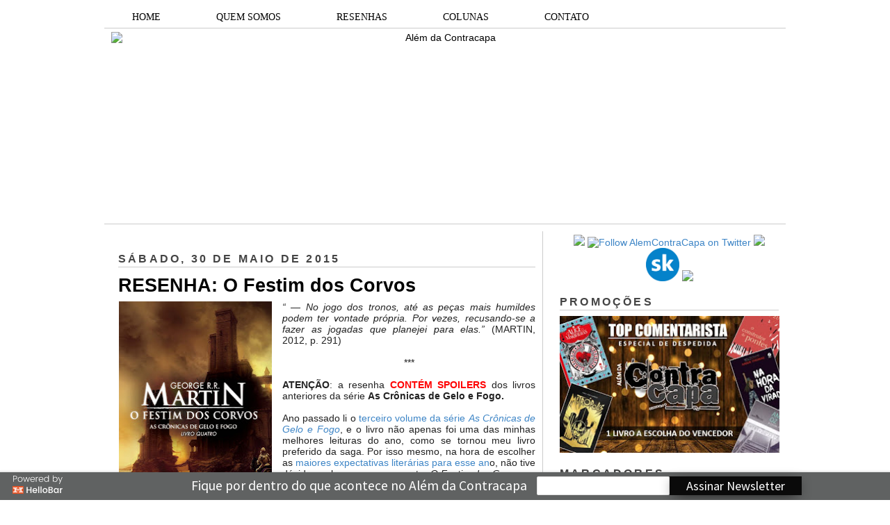

--- FILE ---
content_type: text/html; charset=UTF-8
request_url: https://alemdacontracapa.blogspot.com/2015/05/resenha-o-festim-dos-corvos.html?showComment=1433186111589
body_size: 24649
content:
<!DOCTYPE html>
<html dir='ltr' xmlns='http://www.w3.org/1999/xhtml' xmlns:b='http://www.google.com/2005/gml/b' xmlns:data='http://www.google.com/2005/gml/data' xmlns:expr='http://www.google.com/2005/gml/expr'>
<head>
<link href='https://www.blogger.com/static/v1/widgets/55013136-widget_css_bundle.css' rel='stylesheet' type='text/css'/>
<meta content='dHle0oEpSb9GDjbd_6K0G_InKeCxrdVZF8mIxwbaIEk' name='google-site-verification'/>
<title>RESENHA: O Festim dos Corvos | Além da Contracapa</title>
<meta content='text/html; charset=UTF-8' http-equiv='Content-Type'/>
<meta content='blogger' name='generator'/>
<link href='https://alemdacontracapa.blogspot.com/favicon.ico' rel='icon' type='image/x-icon'/>
<link href='http://alemdacontracapa.blogspot.com/2015/05/resenha-o-festim-dos-corvos.html' rel='canonical'/>
<link rel="alternate" type="application/atom+xml" title="Além da Contracapa - Atom" href="https://alemdacontracapa.blogspot.com/feeds/posts/default" />
<link rel="alternate" type="application/rss+xml" title="Além da Contracapa - RSS" href="https://alemdacontracapa.blogspot.com/feeds/posts/default?alt=rss" />
<link rel="service.post" type="application/atom+xml" title="Além da Contracapa - Atom" href="https://www.blogger.com/feeds/3158338452214511863/posts/default" />

<link rel="alternate" type="application/atom+xml" title="Além da Contracapa - Atom" href="https://alemdacontracapa.blogspot.com/feeds/5324128304726895158/comments/default" />
<!--Can't find substitution for tag [blog.ieCssRetrofitLinks]-->
<link href='https://blogger.googleusercontent.com/img/b/R29vZ2xl/AVvXsEjuIuzKojZgc69UDm7bQU55vT1VfHA9nrpYsmSPituAmbYXxu0Hl7YJ7tyzyg33HdB0m7iyYDoWenVO0s6bgZW5-DSGPdrq_VBVe7Fgz_gaHOr3NhfYqLu0aLKHlPIqpDOLLQTYXvN8AcaW/s320/o-festim-dos-corvos.jpg' rel='image_src'/>
<meta content='http://alemdacontracapa.blogspot.com/2015/05/resenha-o-festim-dos-corvos.html' property='og:url'/>
<meta content='RESENHA: O Festim dos Corvos' property='og:title'/>
<meta content='Blog totalmente dedicado à literatura. Há 8 anos produzindo resenhas e conteúdos originais de amantes da literatura para amantes da literatura.' property='og:description'/>
<meta content='https://blogger.googleusercontent.com/img/b/R29vZ2xl/AVvXsEjuIuzKojZgc69UDm7bQU55vT1VfHA9nrpYsmSPituAmbYXxu0Hl7YJ7tyzyg33HdB0m7iyYDoWenVO0s6bgZW5-DSGPdrq_VBVe7Fgz_gaHOr3NhfYqLu0aLKHlPIqpDOLLQTYXvN8AcaW/w1200-h630-p-k-no-nu/o-festim-dos-corvos.jpg' property='og:image'/>
<meta content='global' name='distribution'/>
<meta content='1 days' name='revisit'/>
<meta content='1 days' name='revisit-after'/>
<meta content='document' name='resource-type'/>
<meta content='all' name='audience'/>
<meta content='general' name='rating'/>
<meta content='all' name='robots'/>
<meta content='index, follow' name='robots'/>
<meta content='Aldenir Araújo' name='author'/>
<meta content='Portugues' name='language'/>
<meta content='Brasil' name='country'/>
<meta content='blogger' name='generator'/>
<meta content='true' name='MSSmartTagsPreventParsing'/>
<meta content='text/html; charset=UTF-8' http-equiv='Content-Type'/>
<meta content='IE=8' http-equiv='X-UA-Compatible'/>
<style id='page-skin-1' type='text/css'><!--
/*
-----------------------------------------------
Blogger Template Style
Name    : Simples
Author  : O Pregador
Url     : www.opregadorfiel.blogspot.com
---------------------------------------------
Baseado:     Minima
Date:     26 Feb 2004
Updated by: Blogger Team
----------------------------------------------- */
/* Variable definitions
====================
<Variable name="bgcolor" description="Page Background Color"
type="color" default="#135">
<Variable name="textcolor" description="Text Color"
type="color" default="#ccc">
<Variable name="linkcolor" description="Link Color"
type="color" default="#9bd">
<Variable name="pagetitlecolor" description="Title Color"
type="color" default="#eee">
<Variable name="descriptioncolor" description="Blog Description Color"
type="color" default="#79b">
<Variable name="titlecolor" description="Post Title Color"
type="color" default="#fc6">
<Variable name="bordercolor" description="Border Color"
type="color" default="#468">
<Variable name="sidebarcolor" description="Sidebar Title Color"
type="color" default="#579">
<Variable name="sidebartextcolor" description="Sidebar Text Color"
type="color" default="#ccc">
<Variable name="visitedlinkcolor" description="Visited Link Color"
type="color" default="#a7a">
<Variable name="bodyfont" description="Text Font"
type="font" default="normal normal 100% 'Trebuchet MS',Trebuchet,Verdana,Sans-serif">
<Variable name="headerfont" description="Sidebar Title Font"
type="font"
default="normal bold 78% 'Trebuchet MS',Trebuchet,Arial,Verdana,Sans-serif">
<Variable name="pagetitlefont" description="Blog Title Font"
type="font"
default="normal bold 200% 'Trebuchet MS',Trebuchet,Verdana,Sans-serif">
<Variable name="descriptionfont" description="Blog Description Font"
type="font"
default="normal normal 78% 'Trebuchet MS', Trebuchet, Verdana, Sans-serif">
<Variable name="postfooterfont" description="Post Footer Font"
type="font"
default="normal normal 78% 'Trebuchet MS', Trebuchet, Verdana, Sans-serif">
*/
/* Navbar Frame
----------------------------- */
#navbar-iframe {height:0px;visibility:hidden;display:none}
.feed-links {display: none;}
body {
background:#ffffff;
margin:0;
color:#222222;
font: x-small normal normal 14px 'Trebuchet MS', Trebuchet, sans-serif;
font-size/* */:/**/small;
font-size: /**/small;
text-align: left;
}
a:link {
color:#3d85c6;
text-decoration:none;
}
a:visited {
color:#999999;
text-decoration:none;
}
a:hover {
color:#000000;
text-decoration:underline;
}
a img {
border-width:0;
}
/* Header
-----------------------------------------------
*/
#header-wrapper {
width:980px;
margin:0 auto 10px;
border-bottom:1px solid #cccccc;
}
#header-inner {
background-position: center;
margin-left: auto;
margin-right: auto;
}
#header {
margin: 5px;
border: 0px solid #cccccc;
text-align: center;
color:#000000;
}
#header h1 {text-shadow: 1px 1px #f7f7f7, 2px 2px #666, 3px 3px #666, 4px 4px #666, 5px 5px #666, 6px 6px #b00;
margin:5px 5px 0;
padding:15px 10px .25em;
line-height:1.2em;
text-transform:uppercase;
letter-spacing:.2em;
font: normal bold 12px Arial, Tahoma, Helvetica, FreeSans, sans-serif;
}
#header a {
color:#000000;
text-decoration:none;
}
#header a:hover {
color:#666;
}
#header .description {
margin:0 5px 5px;
padding:0 20px 15px;
max-width:900px;
letter-spacing:.2em;
line-height: 1.4em;
font: normal normal 12px Arial, Tahoma, Helvetica, FreeSans, sans-serif;
color: #444444;
}
#header img {
margin-left: auto;
margin-right: auto;
}
/* Menu Horizontal
---------------------------------------------*/
.menubar{width:100%;height:30px;margin:0 auto;padding:0 auto;border-bottom:1px solid #cccccc;}
.menuhorizontal {width:990px;height:30px;margin:0 auto; padding:2px 0px;}
.menuhorizontal ul{margin: 0; padding-left:7px;color:#000;font:bold 11px normal normal 14px 'Trebuchet MS', Trebuchet, sans-serif;}
.menuhorizontal li{display: inline; margin: 0;}
.menuhorizontal li a{float: left;display: block;text-decoration:none;font:bold 11px normal normal 14px 'Trebuchet MS', Trebuchet, sans-serif;padding: 5px 15px 5px 15px;border-right:1px solid #eee;color: #111}
.menuhorizontal li a:visited{color: #111;}
.menuhorizontal li a:hover{background:#111;color:#fff;text-decoration:none;}
/* Outer-Wrapper
----------------------------------------------- */
#outer-wrapper {width: 980px;margin: 0 auto;padding: 10px 0px;text-align: left;  	font: normal normal 14px 'Trebuchet MS', Trebuchet, sans-serif;}
#sidebar-wrapper {width: 315px;float: right;word-wrap: break-word;  /* fix for long text breaking sidebar float in IE */
overflow: hidden;  /* fix for long non-text content breaking IE sidebar float */
}
#main-wrapper {width: 600px;margin: 0 10px 0;float: left;border-right: 1px solid #cccccc;word-wrap: break-word; /* fix for long text breaking sidebar float in IE */ overflow: hidden; /* fix for long non-text content breaking IE sidebar float */
}
#crosscol-wrapper {padding:0 auto;margin:0 auto;}
.crosscol .widget {margin:0 auto;padding:0px 0px 6px 0px;}
/* Headings
----------------------------------------------- */
h2 {text-shadow: 1px 1px 3px #fff;border-bottom:1px solid #cccccc;
margin:1.0em 0 .5em;
font:normal bold 16px Arial, Tahoma, Helvetica, FreeSans, sans-serif;
line-height: 1.4em;
text-transform:uppercase;
letter-spacing:.2em;
color:#444444;
}
/* Posts
-----------------------------------------------
*/
h2.date-header {
margin:1.5em 0 .5em;
}
.post-wrapper {
padding: 5px 10px;
}
.post {
margin:.5em 0 1.5em;
border-bottom:1px solid #cccccc;
padding-bottom:1.5em;
text-align:left;
}
.post h3 {text-shadow: 1px 1px 3px #fff;
margin:.25em 0 0;
padding:0 0 4px;
font-size:190%;
font-weight:normal;
line-height:1.4em;
color:#000000;
}
.post h3 a, .post h3 a:visited, .post h3 strong {
display:block;
text-decoration:none;
color:#000000;
font-weight:bold;
}
.post h3 strong, .post h3 a:hover {
color:#c22400;
}
.post p {
margin:0 0 .75em;
line-height:1.6em;
}
.post-footer {
margin: .75em 0;
color:#444444;
text-transform:uppercase;
letter-spacing:.1em;
font: normal normal 11px Arial, Tahoma, Helvetica, FreeSans, sans-serif;
line-height: 1.4em;
}
.post-share-buttons {float:right;}
.jump-link {float:right;margin-top:5px;margin-right: 10px;}
.jump-link a{color:#3d85c6;font-size:18px;}
.jump-link  a:hover{color:#666;}
.comment-link {
margin-left:.6em;
}
.post-body img {padding:0px;overflow: hidden;margin-top:0px;
border:opx solid #dcd9d9;
background:#f7f7f7;}
blockquote {
border-top: 1px solid #6E6E6E;
border-bottom: 1px solid #6E6E6E;
font-style: italic;
margin: 5px 50px 5px 50px;
padding: 15px;
text-align: justify;
}
/* Comments
----------------------------------------------- */
#comments h4 {text-shadow: 1px 1px 3px #fff;
margin:1em 0;
font-weight: bold;
line-height: 1.4em;
text-transform:uppercase;
letter-spacing:.2em;
color: #444444;
}
#comments-block {
margin:1em 0 1.5em;
line-height:1.6em;
}
#comments-block .comment-author {
margin:.5em 0;
}
#comments-block .comment-body {
margin:.25em 0 0;
}
#comments-block .comment-footer {border-bottom:1px solid #eee;
margin:-.25em 0 2em;
line-height: 1.4em;
text-transform:uppercase;
letter-spacing:.1em;
}
#comments-block .comment-body p {
margin:0 0 .75em;
}
.deleted-comment {
font-style:italic;
color:gray;
}
.avatar-image-container img {
background:  url(https://blogger.googleusercontent.com/img/b/R29vZ2xl/AVvXsEjP3E9TbjihVDmGh-N6K66k8kEhokvaA0MLmS3zBMu8Ow8dcwAR6JqBLYjp9RwJM7GJczmEZHZxQwcwFP0AhA9GPZ1Fq6XtBPtA3ozBUQvcan5Q7hzRkqR4y6u3S6ZIIGNSIjpB2jNmI6FF/s0/afhlwj.png) no-repeat center;
float:none;
}
.avatar-image-container {
background:  url(https://blogger.googleusercontent.com/img/b/R29vZ2xl/AVvXsEjP3E9TbjihVDmGh-N6K66k8kEhokvaA0MLmS3zBMu8Ow8dcwAR6JqBLYjp9RwJM7GJczmEZHZxQwcwFP0AhA9GPZ1Fq6XtBPtA3ozBUQvcan5Q7hzRkqR4y6u3S6ZIIGNSIjpB2jNmI6FF/s0/afhlwj.png) no-repeat;
}
.avatar-image-container.avatar-stock img {
display:none;
}
.feed-links {
clear: both;
line-height: 2.5em;
}
#blog-pager-newer-link {
float: left;
}
#blog-pager-older-link {
float: right;
}
#blog-pager {
text-align: center;
}
/* Sidebar Content
----------------------------------------------- */
.sidebar-wrapper  {
color: #999999;
line-height: 1.5em;
}
.sidebar {
padding: 5px 10px;
}
.sidebar ul {
list-style:none;
margin:0 0 0;
padding:0 0 0;
}
.sidebar li {margin:0;padding:3px 0px 4px 0px; text-indent:0px;line-height:1.5em;
}
.sidebar .widget, .main .widget { margin:0 0 10px;
border-bottom:0px dotted #cccccc;
}
.main .Blog {
border-bottom-width: 0;
}
/* Profile
----------------------------------------------- */
.profile-img {width:65px;height:65px;padding:6px;overflow: hidden;margin-top:5px;border:1px solid #eee;
background:#f7f7f7;}
.profile-data {
margin:0;
text-transform:uppercase;
letter-spacing:.1em;
font: normal normal 11px Arial, Tahoma, Helvetica, FreeSans, sans-serif;
color: #444444;
font-weight: bold;
line-height: 1.6em;
}
.profile-datablock {
margin:.5em 0 .5em;
}
.profile-textblock {
margin: 0.5em 0;
line-height: 1.6em;
}
.profile-link {
font: normal normal 11px Arial, Tahoma, Helvetica, FreeSans, sans-serif;
text-transform: uppercase;
letter-spacing: .1em;
}
/* Footer
----------------------------------------------- */
#footer {
width: 958px;
clear:both;
margin: 0 auto;
padding-top:15px;
line-height: 1.6em;
text-transform:uppercase;
letter-spacing:.1em;
text-align: center;
}
#credit {text-align:center;border-top: 1px solid #cccccc;}
.item-thumbnail img {padding:6px;width:45px;height:45px;display:block;background: #f7f7f7;
border: 1px solid #eeeeee;
-moz-box-shadow: 0 0 0 rgba(0, 0, 0, .2);
-webkit-box-shadow: 0 0 0 rgba(0, 0, 0, .2);
box-shadow: 0 0 0 rgba(0, 0, 0, .2);
-moz-border-radius: 0;
-webkit-border-radius: 0;
border-radius: 0;
}
.PopularPosts .item-title a{font: normal 36px Trebuchet MS, sans-serif;font-size:16px;
color: #222222;}
.PopularPosts .item-title a:hover{color:#c22400;text-decoration:none}
.widget-content.popular-posts li{font: normal normal 16px Trebuchet MS, sans-serif;}
.item-snippet {height:2.5em; overflow:hidden}
/* Subscription Email widget
--------------------------------------*/
.sidebar .FollowByEmail .follow-by-email-inner .follow-by-email-address {
border: 1px solid #EEEEEE;
height: 21px;
width: 97%;
}
.sidebar .FollowByEmail .follow-by-email-inner .follow-by-email-submit {
background:#CCCCCC;
color: #666666;
font-family: tahoma;
font-size: 11px;
font-weight: bold;
height: 24px;
width: 70px;
cursor:pointer;
}
.FollowByEmail .follow-by-email-inner input:hover {
color: #FFF !important;
}
.sidebar .FollowByEmail .follow-by-email-inner form{
margin:0;
}
/** Page structure tweaks for layout editor wireframe */
body#layout #header {
margin-left: 0px;
margin-right: 0px;
}
.post-body img {max-width:99% !important;}
#PopularPosts1 li{
padding-left: 0px;
padding-top: 2px;
}
/* Menu Drop Down por www.personalizaroblogger.com.br */
#nav {
float: left;
font: 14px Verdana;
border: 0px solid #121314;
border-botton: 0px solid #D3D3D3;
overflow: hidden;
width: 100%;
background: #FFFFFF; /* Cor de fundo do menu */
}
#nav ul {
margin: 0;
padding: 0;
list-style: none;
}
#nav ul li {
float: left;
}
#nav ul li a {
float: left;
color: #000000; /* Cor do texto do menu */
padding: 5px 40px;
text-decoration: none;
background: #FFFFFF; /* Cor de fundo do menu */
border-left: 0px solid rgba(255, 255, 255, 0.05);
border-right: 0px solid rgba(0,0,0,0.2);
text-shadow: 0 0px 0px rgba(0, 0, 0, 0);
}
/* Drop Down Menu por www.personalizaroblogger.com.br */
#nav ul li a:hover,
#nav ul li:hover > a {
color: #FFFFFF;
background: #000000; /* Cor de fundo ao passar o mouse no menu */
}
#nav li ul a:hover,
#nav ul li li:hover > a {
color: #FFFFFF;
background: #000000; /* Cor de fundo ao passar o mouse no sub menu */
}
#nav li ul {
background: #FFFFFF; /* Cor de fundo do sub menu */
left: -999em;
margin: 28px 0 0;
position: absolute;
width: 300px;
z-index: 9999;
box-shadow: 0 0 0px rgba(0, 0, 0, 0) inset;
-moz-box-shadow: 0 0 0px rgba(0, 0, 0, 0) inset;
-webkit-box-shadow: 0 0 0px rgba(0, 0, 0, 0) inset;
border: 0px solid rgba(0, 0, 0, 0);
}
#nav li:hover ul {
left: auto;
}
#nav li ul a {
background: none;
border: 0 none;
margin-right: 0;
width: 220px;
box-shadow: none;
-moz-box-shadow: none;
-webkit-box-shadow: none;
border-bottom: 1px solid transparent;
border-top: 1px solid transparent;
}
.nav ul li ul {
position: absolute;
left: 0;
display: none;
visibility: hidden;
}
.nav ul li ul li {
display: list-item;
float: none;
}
.nav ul li ul li ul {
top: 0;
}
.nav ul li ul li a {
font: normal 13px Verdana;
width: 160px;
padding: 5px;
margin: 0;
border-top-width: 0;
border-bottom: 1px solid gray;
}
#nav li li ul {
margin: -1px 0 0 160px;
visibility: hidden;
}
#nav li li:hover ul {
visibility: visible;
}
/* Menu Drop Down por www.personalizaroblogger.com.br */

--></style>
<script type='text/javascript'> 
//<![CDATA[ 
var relatedTitles = new Array(); 
var relatedTitlesNum = 0; 
var relatedUrls = new Array(); 
function related_results_labels(json) { 
for (var i = 0; i < json.feed.entry.length; i++) { 
var entry = json.feed.entry[i]; 
relatedTitles[relatedTitlesNum] = entry.title.$t; 
for (var k = 0; k < entry.link.length; k++) { 
if (entry.link[k].rel == 'alternate') { 
relatedUrls[relatedTitlesNum] = entry.link[k].href; 
relatedTitlesNum++; 
break; 
} 
} 
} 
} 
function removeRelatedDuplicates() { 
var tmp = new Array(0); 
var tmp2 = new Array(0); 
for(var i = 0; i < relatedUrls.length; i++) { 
if(!contains(tmp, relatedUrls[i])) { 
tmp.length += 1; 
tmp[tmp.length - 1] = relatedUrls[i]; 
tmp2.length += 1; 
tmp2[tmp2.length - 1] = relatedTitles[i]; 
} 
} 
relatedTitles = tmp2; 
relatedUrls = tmp; 
} 
function contains(a, e) { 
for(var j = 0; j < a.length; j++) if (a[j]==e) return true; 
return false; 
} 
function printRelatedLabels() { 
var r = Math.floor((relatedTitles.length - 1) * Math.random()); 
var i = 0; 
document.write('<ul>'); 
while (i < relatedTitles.length && i < 20) { 
document.write('<li><a href="' + relatedUrls[r] + '">' + relatedTitles[r] + 
'</a></li>'); 
if (r < relatedTitles.length - 1) { 
r++; 
} else { 
r = 0; 
} 
i++; 
} 
document.write('</ul>'); 
} 
//]]> 
</script>
<script type='text/javascript'>
        (function(i,s,o,g,r,a,m){i['GoogleAnalyticsObject']=r;i[r]=i[r]||function(){
        (i[r].q=i[r].q||[]).push(arguments)},i[r].l=1*new Date();a=s.createElement(o),
        m=s.getElementsByTagName(o)[0];a.async=1;a.src=g;m.parentNode.insertBefore(a,m)
        })(window,document,'script','https://www.google-analytics.com/analytics.js','ga');
        ga('create', 'UA-107205492-1', 'auto', 'blogger');
        ga('blogger.send', 'pageview');
      </script>
<script async='async' charset='utf-8' src='https://my.hellobar.com/92b5eefadd17dec5d68705abda245161d304ce35.js' type='text/javascript'></script>
<link href='https://www.blogger.com/dyn-css/authorization.css?targetBlogID=3158338452214511863&amp;zx=dc5e9bc4-6f92-4220-9883-e15396d6ec9d' media='none' onload='if(media!=&#39;all&#39;)media=&#39;all&#39;' rel='stylesheet'/><noscript><link href='https://www.blogger.com/dyn-css/authorization.css?targetBlogID=3158338452214511863&amp;zx=dc5e9bc4-6f92-4220-9883-e15396d6ec9d' rel='stylesheet'/></noscript>
<meta name='google-adsense-platform-account' content='ca-host-pub-1556223355139109'/>
<meta name='google-adsense-platform-domain' content='blogspot.com'/>

</head>
<body>
<div class='navbar no-items section' id='navbar'>
</div>
<div id='outer-wrapper'><div id='wrap2'>
<!-- skip links for text browsers -->
<span id='skiplinks' style='display:none;'>
<a href='#main'>skip to main </a> |
<a href='#sidebar1'>skip to left sidebar</a>
<a href='#sidebar2'>skip to right sidebar</a>
</span>
<!-- Pages-based menu added by BTemplates.com -->
<div class='menubar'><div class='menuhorizontal'>
<!-- Pages -->
<div class='section' id='pages'><div class='widget HTML' data-version='1' id='HTML4'>
<div class='widget-content'>
<div style="text-align: center;">
<div id="nav"> 

<ul> 
  <li><a href="http://alemdacontracapa.blogspot.com.br/">HOME</a></li> 
  <li><a href="http://alemdacontracapa.blogspot.com.br/p/quem-somos.html">QUEM SOMOS</a></li> 
  <li><a href="http://alemdacontracapa.blogspot.com.br/p/resenhas.html">RESENHAS</a></li> 
   <li><a href="">COLUNAS</a> 
  <ul> 
   <li><a href="http://alemdacontracapa.blogspot.com.br/p/quem-vem-para-o-jantar.html">Quem vem para o jantar?</a></li> 
   <li><a href=" http://alemdacontracapa.blogspot.com.br/p/conexoes_3.html">Conexões Além da Contracapa</a></li> 
   <li><a href="http://alemdacontracapa.blogspot.com.br/p/viagem-literaria.html">Viagem Literária</a></li> 
   <li><a href="http://alemdacontracapa.blogspot.com.br/p/conversa-de-contracapa.html">Conversa de Contracapa</a></li> 
   <li><a href="http://alemdacontracapa.blogspot.com/p/lista-de-releituras-e-nova-coluna.html">Lista de Releituras</a></li>
   <li><a href="http://alemdacontracapa.blogspot.com.br/p/para-quem-nao-gosta-de.html">[...] para quem não gosta de [...]</a></li> 
  </ul> 
  </li>
  <li><a href="http://alemdacontracapa.blogspot.com.br/p/contato.html">CONTATO</a></li>

</ul> 
</div>
</div>
</div>
<div class='clear'></div>
</div></div>
<!-- /Pages -->
</div></div>
<!-- start header-wrapper -->
<div id='header-wrapper'>
<div class='header section' id='header'><div class='widget Header' data-version='1' id='Header1'>
<div id='header-inner'>
<a href='https://alemdacontracapa.blogspot.com/' style='display: block'>
<img alt='Além da Contracapa' height='271px; ' id='Header1_headerimg' src='https://i.ibb.co/jbfZ3vt/the-last-one-done.png' style='display: block' width='960px; '/>
</a>
</div>
</div></div>
</div>
<!-- end header-wrapper -->
<!-- start content-wrapper -->
<div id='content-wrapper'>
<!-- start crosscol-wrapper -->
<div id='crosscol-wrapper' style='crosscol'>
<div class='crosscol no-items section' id='crosscol'></div>
</div>
<!-- end crosscol-wrapper -->
<!-- start main-wrapper -->
<div class='post-wrapper' id='main-wrapper'>
<div class='main section' id='main'><div class='widget Blog' data-version='1' id='Blog1'>
<div class='blog-posts hfeed'>
<!--Can't find substitution for tag [adStart]-->
<h2 class='date-header'>sábado, 30 de maio de 2015</h2>
<div class='post hentry uncustomized-post-template'>
<a name='5324128304726895158'></a>
<h3 class='post-title entry-title'>
<a href='https://alemdacontracapa.blogspot.com/2015/05/resenha-o-festim-dos-corvos.html'>RESENHA: O Festim dos Corvos</a>
</h3>
<div class='post-header-line-1'></div>
<div class='post-body entry-content'>
<div class="separator" style="clear: both; text-align: center;">
<a href="https://blogger.googleusercontent.com/img/b/R29vZ2xl/AVvXsEjuIuzKojZgc69UDm7bQU55vT1VfHA9nrpYsmSPituAmbYXxu0Hl7YJ7tyzyg33HdB0m7iyYDoWenVO0s6bgZW5-DSGPdrq_VBVe7Fgz_gaHOr3NhfYqLu0aLKHlPIqpDOLLQTYXvN8AcaW/s1600/o-festim-dos-corvos.jpg" imageanchor="1" style="clear: left; float: left; margin-bottom: 1em; margin-right: 1em;"><img border="0" height="320" src="https://blogger.googleusercontent.com/img/b/R29vZ2xl/AVvXsEjuIuzKojZgc69UDm7bQU55vT1VfHA9nrpYsmSPituAmbYXxu0Hl7YJ7tyzyg33HdB0m7iyYDoWenVO0s6bgZW5-DSGPdrq_VBVe7Fgz_gaHOr3NhfYqLu0aLKHlPIqpDOLLQTYXvN8AcaW/s320/o-festim-dos-corvos.jpg" width="222" /></a></div>
<div style="text-align: justify;">
<i>&#8220; &#8212; No jogo dos tronos, até as peças mais humildes podem ter vontade própria. Por vezes, recusando-se a fazer as jogadas que planejei para elas.&#8221;</i> (MARTIN, 2012, p. 291)</div>
<div style="text-align: justify;">
<br /></div>
<div style="text-align: center;">
***</div>
<div style="text-align: justify;">
<br /></div>
<div style="text-align: justify;">
<b style="background-color: white; color: #222222; font-family: 'Trebuchet MS', Trebuchet, sans-serif; font-size: 14px;">ATENÇÃO</b><span style="background-color: white; color: #222222; font-family: 'Trebuchet MS', Trebuchet, sans-serif; font-size: 14px;">:&nbsp;</span><span style="background-color: white; color: #222222; font-family: 'Trebuchet MS', Trebuchet, sans-serif; font-size: 14px;">a resenha</span><span style="background-color: white; color: #222222; font-family: 'Trebuchet MS', Trebuchet, sans-serif; font-size: 14px;">&nbsp;</span><b style="background-color: white; color: #222222; font-family: 'Trebuchet MS', Trebuchet, sans-serif; font-size: 14px;"><span style="color: red;">CONTÉM SPOILERS&nbsp;</span></b><span style="background-color: white; color: #222222; font-family: 'Trebuchet MS', Trebuchet, sans-serif; font-size: 14px;">dos livros anteriores da série <b>As Crônicas de Gelo e Fogo.&nbsp;</b></span></div>
<div style="text-align: justify;">
<br /></div>
<div style="text-align: justify;">
Ano passado li o <a href="http://alemdacontracapa.blogspot.com.br/2014/03/resenha-tormenta-de-espadas.html">terceiro volume da série <i>As Crônicas de Gelo e Fogo</i></a>, e o livro não apenas foi uma das minhas melhores leituras do ano, como se tornou meu livro preferido da saga. Por isso mesmo, na hora de escolher as <a href="http://alemdacontracapa.blogspot.com.br/2015/01/especial-de-fim-de-ano-parte-3.html">maiores expectativas literárias para esse an</a>o, não tive dúvida nenhuma em acrescentar <i>O Festim dos Corvos</i>.&nbsp;</div>
<div style="text-align: justify;">
<br /></div>
<div style="text-align: justify;">
Mais um rei caiu e outro foi substituído, e agora restam apenas Tommem e Stanis na Guerra dos Cinco Reis. Porém, nas Ilhas de Ferro os homens escolhem um novo líder e estão decididos a continuar na guerra. Em Porto Real, Cersei faz de tudo para proteger seu filho e sua pretensão a coroa. São poucos os focos de resistência que precisam ser abafados, de modo que a guerra começa a caminhar em direção ao final, porém, novas alianças estão sendo forjadas. Será que a balança do poder irá pender novamente? A Guerra dos Cinco Reis pode estar chegando a um final, mas não o jogo dos tronos.&nbsp;</div>
<div style="text-align: justify;">
<br /></div>
<div style="text-align: justify;">
Já falei inúmeras vezes e repito mais uma vez que Martin sabe criar personagens como poucos autores. Nada da dualidade mocinhos e vilões. Todos eles apresentam várias facetas e evoluem com o desenrolar da guerra, sendo que suas ações sempre são compreendidas pelo leitor. O problema é que os melhores, mais interessantes e promissores personagens ou não aparecem ou fazem pequenas participações. Para se ter uma ideia, dos meus cinco personagens favoritos, apenas um deles tem presença constante na estória, e para meu desgosto, tal personagem virou uma mala.&nbsp;</div>
<div style="text-align: justify;">
<br /></div>
<div style="text-align: justify;">
Desse problema decorre outro: não tendo a presença de tais personagens, o leitor dá de cara com uma infinidade de novos pontos de vista. Para se ter uma ideia, dos doze pontos de vista utilizados para narrar a estória, seis são de novos personagens, com os quais o leitor sente pouca ou nenhuma afinidade. O fato de Martin não tratar os novos personagens pelo nome mas por títulos (O Profeta, O Afogado, O Pirata, O Capitão de Ferro, etc), que as vezes eram alterados de um capítulo para outro, serviu apenas para confundir ainda mais o leitor.&nbsp;</div>
<div style="text-align: justify;">
<br /></div>
<div style="text-align: justify;">
Por outro lado, ficou claro que <i>O Festim dos Corvos</i> é um livro de transição. Se no livro anterior tivemos batalhas empolgantes, dessa vez temos a calmaria que segue a tempestade. O ritmo é lento e fica claro que Martin está tecendo a trama, trazendo os personagens para o ponto em que a estória irá continuar, havendo a ausência dos elementos que consagraram a série.&nbsp;</div>
<div style="text-align: justify;">
<br /></div>
<div style="text-align: justify;">
Apenas nas últimas cem páginas pude exclamar &#8220;esse é o Martin que conheço&#8221;. Foi a partir daí que senti que algo realmente estava acontecendo e que não estava dando voltas e mais voltas sem chegar a lugar nenhum. Apesar das implicações propostas por Martin serem interessantes, seu desenvolvimento é deixado para os próximos livros, o que também me desagradou. Afinal, pouco acontece do início ao fim do livro, e quando acontece simplesmente não há tempo para explorar. Assim, reputo que <i>O Festim dos Corvos</i>, além de um livro de transição, também seja um livro de promessas, mas cuja essência se resume a quase nada.&nbsp;</div>
<div style="text-align: justify;">
<br /></div>
<div style="text-align: justify;">
Ao final do livro, Martin explica que o presente livro estava tomando proporções homéricas de modo que havia duas alternativas: ou deixar todos os personagens e contar a estória pela metade, ou contar a estória inteira da metade dos personagens. Foi essa última abordagem que o autor optou, e embora eu concorde com suas razões em um plano teórico, a verdade é que na pratica <i>O Festim dos Corvos </i>não funcionou.&nbsp;</div>
<div style="text-align: justify;">
<br /></div>
<div style="text-align: justify;">
Apesar de ser o livro mais fraco da saga, Martin é habilidoso em construir jogos de poder a partir de personagens ambiciosos, manipuladores e vingativos. E mesmo que não tenha sido um livro empolgante, <i>O Festim dos Corvos</i> certamente é um livro necessário para as continuações.</div>
<div style="text-align: justify;">
<br /></div>
<div style="text-align: justify;">
<a href="https://blogger.googleusercontent.com/img/b/R29vZ2xl/AVvXsEieDylNFYCXIizxaKjZPLNoYa03uN_U9Wm9S7nA0HfLD_UdBTZl1BsqhVNhWLWOpjrOrSU9w9V5V0ExPWwzK-K64HPGF9qxIG8EtmEACS8JO4fzljB-UnqkyrrIm_xNYRdai4kaekoknqgV/s200/assinatura+2+ale.bmp" imageanchor="1" style="clear: right; float: right; margin-bottom: 1em; margin-left: 1em;"><img border="0" src="https://blogger.googleusercontent.com/img/b/R29vZ2xl/AVvXsEieDylNFYCXIizxaKjZPLNoYa03uN_U9Wm9S7nA0HfLD_UdBTZl1BsqhVNhWLWOpjrOrSU9w9V5V0ExPWwzK-K64HPGF9qxIG8EtmEACS8JO4fzljB-UnqkyrrIm_xNYRdai4kaekoknqgV/s200/assinatura+2+ale.bmp" /></a><b>Título:</b> O Festim dos Corvos</div>
<div style="text-align: justify;">
<b>Autor:</b> George Martin</div>
<div style="text-align: justify;">
<b>N.º de páginas:</b> 586</div>
<div style="text-align: justify;">
<b>Editora:</b> LeYa</div>
<div style='clear: both;'></div>
</div>
<div class='post-footer'>
<div class='post-footer-line post-footer-line-1'>
<span class='post-author vcard'>
Postado por
<span class='fn'>Alexandre Koenig de Freitas</span>
</span>
<span class='post-timestamp'>
às
<a class='timestamp-link' href='https://alemdacontracapa.blogspot.com/2015/05/resenha-o-festim-dos-corvos.html' rel='bookmark' title='permanent link'><abbr class='published' title='2015-05-30T23:52:00-03:00'>23:52</abbr></a>
</span>
<span class='reaction-buttons'>
</span>
<span class='star-ratings'>
</span>
<span class='post-comment-link'>
</span>
<span class='post-backlinks post-comment-link'>
</span>
<span class='post-icons'>
<span class='item-control blog-admin pid-302124941'>
<a href='https://www.blogger.com/post-edit.g?blogID=3158338452214511863&postID=5324128304726895158&from=pencil' title='Editar postagem'>
<img alt="" class="icon-action" height="18" src="//www.blogger.com/img/icon18_edit_allbkg.gif" width="18">
</a>
</span>
</span>
</div>
<div class='post-footer-line post-footer-line-2'>
<span class='post-labels'>
Marcadores:
<a href='https://alemdacontracapa.blogspot.com/search/label/As%20Cr%C3%B4nicas%20de%20Gelo%20e%20Fogo' rel='tag'>As Crônicas de Gelo e Fogo</a>,
<script src='/feeds/posts/default/-/As Crônicas de Gelo e Fogo?alt=json-in-script&callback=related_results_labels&max-results=5' type='text/javascript'></script>
<a href='https://alemdacontracapa.blogspot.com/search/label/George%20Martin' rel='tag'>George Martin</a>,
<script src='/feeds/posts/default/-/George Martin?alt=json-in-script&callback=related_results_labels&max-results=5' type='text/javascript'></script>
<a href='https://alemdacontracapa.blogspot.com/search/label/Literatura%20Fant%C3%A1stica' rel='tag'>Literatura Fantástica</a>
<script src='/feeds/posts/default/-/Literatura Fantástica?alt=json-in-script&callback=related_results_labels&max-results=5' type='text/javascript'></script>
</span>
</div>
</div>
</div>
<div class='comments' id='comments'>
<a name='comments'></a>
<h4>
20
comentários:
        
</h4>
<dl class='avatar-comment-indent' id='comments-block'>
<dt class='comment-author ' id='c3744741800956723886'>
<a name='c3744741800956723886'></a>
<div class="avatar-image-container vcard"><span dir="ltr"><a href="https://www.blogger.com/profile/17224215185288279992" target="" rel="nofollow" onclick="" class="avatar-hovercard" id="av-3744741800956723886-17224215185288279992"><img src="https://resources.blogblog.com/img/blank.gif" width="35" height="35" class="delayLoad" style="display: none;" longdesc="//blogger.googleusercontent.com/img/b/R29vZ2xl/AVvXsEjww1Cf_Sc9H367ILXXNeksD2y9n1nGJkjRrsfpiuPcuMpwP0_Rq2yaxJXMr-Gpn7Z_wrxXWmh2y9ht2Q_Ztg8Bt0LQl--jmuNSTso68Nu30oaNFveNuUswwqruD4n4Qw/s45-c/joice_Ed.png" alt="" title="Estante Diagonal">

<noscript><img src="//blogger.googleusercontent.com/img/b/R29vZ2xl/AVvXsEjww1Cf_Sc9H367ILXXNeksD2y9n1nGJkjRrsfpiuPcuMpwP0_Rq2yaxJXMr-Gpn7Z_wrxXWmh2y9ht2Q_Ztg8Bt0LQl--jmuNSTso68Nu30oaNFveNuUswwqruD4n4Qw/s45-c/joice_Ed.png" width="35" height="35" class="photo" alt=""></noscript></a></span></div>
<a href='https://www.blogger.com/profile/17224215185288279992' rel='nofollow'>Estante Diagonal</a>
disse...
</dt>
<dd class='comment-body'>
<p>Oi Alê eu ainda não comecei a leitura dos livros, por que sim, não vejo problemas em falar que eles me intimidam. Mas já os tenho e vou ler! Mas como a maioria assisto a série. Este livro dizem ser o mais &quot;parado&quot; por raramente aparecer os capítulos dos personagens conhecidos, mas mesmo assim acho necessária toda a conclusão do cenário em volta. Gostei bastante da resenha. Parabéns!<br /><br />Beijos,<br />Joi Cardoso<br /><a href="http://www.estantediagonal.com.br/" rel="nofollow">Estante Diagonal</a></p>
</dd>
<dd class='comment-footer'>
<span class='comment-timestamp'>
<a href='https://alemdacontracapa.blogspot.com/2015/05/resenha-o-festim-dos-corvos.html?showComment=1433051134908#c3744741800956723886' title='comment permalink'>
31 de maio de 2015 às 02:45
</a>
<span class='item-control blog-admin pid-1009214306'>
<a href='https://www.blogger.com/comment/delete/3158338452214511863/3744741800956723886' title='Excluir comentário'>
<img src="//www.blogger.com/img/icon_delete13.gif">
</a>
</span>
</span>
</dd>
<dt class='comment-author ' id='c3398534734743289467'>
<a name='c3398534734743289467'></a>
<div class="avatar-image-container avatar-stock"><span dir="ltr"><a href="https://www.blogger.com/profile/01775171125292598758" target="" rel="nofollow" onclick="" class="avatar-hovercard" id="av-3398534734743289467-01775171125292598758"><img src="//www.blogger.com/img/blogger_logo_round_35.png" width="35" height="35" alt="" title="Maurilei Teodoro">

</a></span></div>
<a href='https://www.blogger.com/profile/01775171125292598758' rel='nofollow'>Maurilei Teodoro</a>
disse...
</dt>
<dd class='comment-body'>
<p>Eu havia pretendido começar a ler os livros da saga somente quanto fosse lançado o sexto volume, Os Ventos do Inverno, mas acho que não vou aguentar e vou acabar começando a ler este ano ainda. Estou acompanhando a série televisiva, e se não me engano está passando os acontecimentos do quarto livro, que por enquanto estou achando a temporada mais fraca também, mas mesmo assim ainda é de uma qualidade alta.<br /><br />bomlivro1811.blogspot.com.br</p>
</dd>
<dd class='comment-footer'>
<span class='comment-timestamp'>
<a href='https://alemdacontracapa.blogspot.com/2015/05/resenha-o-festim-dos-corvos.html?showComment=1433062661736#c3398534734743289467' title='comment permalink'>
31 de maio de 2015 às 05:57
</a>
<span class='item-control blog-admin pid-1980933797'>
<a href='https://www.blogger.com/comment/delete/3158338452214511863/3398534734743289467' title='Excluir comentário'>
<img src="//www.blogger.com/img/icon_delete13.gif">
</a>
</span>
</span>
</dd>
<dt class='comment-author ' id='c793526402556214285'>
<a name='c793526402556214285'></a>
<div class="avatar-image-container vcard"><span dir="ltr"><a href="https://www.blogger.com/profile/10095731153109543125" target="" rel="nofollow" onclick="" class="avatar-hovercard" id="av-793526402556214285-10095731153109543125"><img src="https://resources.blogblog.com/img/blank.gif" width="35" height="35" class="delayLoad" style="display: none;" longdesc="//blogger.googleusercontent.com/img/b/R29vZ2xl/AVvXsEibYY6g-iaN6y4ACI2jo0dzVyNjLKFnTaL5NdhFpsOcQPvnmj_UikF4iclCHEdMZ2H-vq623vDHglXX0jzSI5UQwPAEsvlFmZWaAFWj04Q9aoAgZuFlcWLH9flNYNhHrkk/s45-c/ana.9.jpg" alt="" title="Ana I. J. Mercury">

<noscript><img src="//blogger.googleusercontent.com/img/b/R29vZ2xl/AVvXsEibYY6g-iaN6y4ACI2jo0dzVyNjLKFnTaL5NdhFpsOcQPvnmj_UikF4iclCHEdMZ2H-vq623vDHglXX0jzSI5UQwPAEsvlFmZWaAFWj04Q9aoAgZuFlcWLH9flNYNhHrkk/s45-c/ana.9.jpg" width="35" height="35" class="photo" alt=""></noscript></a></span></div>
<a href='https://www.blogger.com/profile/10095731153109543125' rel='nofollow'>Ana I. J. Mercury</a>
disse...
</dt>
<dd class='comment-body'>
<p>Oiiee, e aí beleza??<br />Então, ainda não li nenhum das Cronicas de gelo e fogo, quero ler, apesar de ter medo, porque meus migos que leram, falaram que TEM MUITAAAS mortes kkkkkk<br />Mas minha mana ama a série entào acho que irei ler sim!!<br />Mas é muito forte???<br />bjooos<br />Ana<br />elvisgatao.blogspot.com</p>
</dd>
<dd class='comment-footer'>
<span class='comment-timestamp'>
<a href='https://alemdacontracapa.blogspot.com/2015/05/resenha-o-festim-dos-corvos.html?showComment=1433090852536#c793526402556214285' title='comment permalink'>
31 de maio de 2015 às 13:47
</a>
<span class='item-control blog-admin pid-1339009860'>
<a href='https://www.blogger.com/comment/delete/3158338452214511863/793526402556214285' title='Excluir comentário'>
<img src="//www.blogger.com/img/icon_delete13.gif">
</a>
</span>
</span>
</dd>
<dt class='comment-author ' id='c163119386900363340'>
<a name='c163119386900363340'></a>
<div class="avatar-image-container vcard"><span dir="ltr"><a href="https://www.blogger.com/profile/11041640559034132821" target="" rel="nofollow" onclick="" class="avatar-hovercard" id="av-163119386900363340-11041640559034132821"><img src="https://resources.blogblog.com/img/blank.gif" width="35" height="35" class="delayLoad" style="display: none;" longdesc="//blogger.googleusercontent.com/img/b/R29vZ2xl/AVvXsEicksY-acHIoifA08GubvMNscU_kcV8FJ61if2luTbMEzsTIGMIRYOMeVCKeahQaAQC2UuErFZZS5vdAISZakPVXEiLhBCuPmggRyiP5_7ZVCbIZxyScOtWXXghM0EPVfY/s45-c/OgAAACqssHUgqDAig1mJS0SLeV0JygqFXZVm-f-kLfEN7pjmyI913k6XAsd3Wx0xvnlenPkcyJgt3F6NOXje8RaxlaQAm1T1UJvDA4abrJxaSZf1v-HQ9ceblfXq%5B1%5D.jpg" alt="" title="Sil">

<noscript><img src="//blogger.googleusercontent.com/img/b/R29vZ2xl/AVvXsEicksY-acHIoifA08GubvMNscU_kcV8FJ61if2luTbMEzsTIGMIRYOMeVCKeahQaAQC2UuErFZZS5vdAISZakPVXEiLhBCuPmggRyiP5_7ZVCbIZxyScOtWXXghM0EPVfY/s45-c/OgAAACqssHUgqDAig1mJS0SLeV0JygqFXZVm-f-kLfEN7pjmyI913k6XAsd3Wx0xvnlenPkcyJgt3F6NOXje8RaxlaQAm1T1UJvDA4abrJxaSZf1v-HQ9ceblfXq%5B1%5D.jpg" width="35" height="35" class="photo" alt=""></noscript></a></span></div>
<a href='https://www.blogger.com/profile/11041640559034132821' rel='nofollow'>Sil</a>
disse...
</dt>
<dd class='comment-body'>
<p>Oi Ale.<br />Eu fiquei perdida com esse negocio de não dar nome aos personagens, ficava um tempão até entender quem era hehe. Achei esse e o próximo também, muito grandes e para mim só serviu pra uma coisa, (palavrão com f) com a vida dos personagens. Tá um em uma situação pior que a do outro.<br /><br /><a href="http://blogprefacio.blogspot.com.br/" rel="nofollow">Blog Prefácio</a></p>
</dd>
<dd class='comment-footer'>
<span class='comment-timestamp'>
<a href='https://alemdacontracapa.blogspot.com/2015/05/resenha-o-festim-dos-corvos.html?showComment=1433102168159#c163119386900363340' title='comment permalink'>
31 de maio de 2015 às 16:56
</a>
<span class='item-control blog-admin pid-997230401'>
<a href='https://www.blogger.com/comment/delete/3158338452214511863/163119386900363340' title='Excluir comentário'>
<img src="//www.blogger.com/img/icon_delete13.gif">
</a>
</span>
</span>
</dd>
<dt class='comment-author ' id='c6542179527767900579'>
<a name='c6542179527767900579'></a>
<div class="avatar-image-container vcard"><span dir="ltr"><a href="https://www.blogger.com/profile/17628750788428491115" target="" rel="nofollow" onclick="" class="avatar-hovercard" id="av-6542179527767900579-17628750788428491115"><img src="https://resources.blogblog.com/img/blank.gif" width="35" height="35" class="delayLoad" style="display: none;" longdesc="//blogger.googleusercontent.com/img/b/R29vZ2xl/AVvXsEh6IO4xVOaVjGBllJj8pQnF4VMdcEvVfa1ySOqdmdabQSbBDDqLlg2THsnYih9gjhcg6cACu9vmaMvkkdoFkPxeWdhVO9HeWpt9ipTAirCQFlRr1ORG8zIlvE9y0IeMjw/s45-c/14572307_1447307661952298_8595853841043094979_n.jpg" alt="" title="Leandro de Lira">

<noscript><img src="//blogger.googleusercontent.com/img/b/R29vZ2xl/AVvXsEh6IO4xVOaVjGBllJj8pQnF4VMdcEvVfa1ySOqdmdabQSbBDDqLlg2THsnYih9gjhcg6cACu9vmaMvkkdoFkPxeWdhVO9HeWpt9ipTAirCQFlRr1ORG8zIlvE9y0IeMjw/s45-c/14572307_1447307661952298_8595853841043094979_n.jpg" width="35" height="35" class="photo" alt=""></noscript></a></span></div>
<a href='https://www.blogger.com/profile/17628750788428491115' rel='nofollow'>Leandro de Lira</a>
disse...
</dt>
<dd class='comment-body'>
<p>Oi, Alê!<br />Eu ainda não li nada dessa série. Tenho apenas o primeiro livro, mas não li. Sobre as personagens, eu já fiquei perdido só na resenha, o que dirá com a própria leitura. Mas tenho pretensão de dar início a série em breve e espero não me decepcionar. Há livros que não são tão bons em uma série, isso é comum.<br />Abraço!<br /><br />&quot;Palavras ao Vento...&quot;<br />www.leandro-de-lira.blogspot.com</p>
</dd>
<dd class='comment-footer'>
<span class='comment-timestamp'>
<a href='https://alemdacontracapa.blogspot.com/2015/05/resenha-o-festim-dos-corvos.html?showComment=1433103141005#c6542179527767900579' title='comment permalink'>
31 de maio de 2015 às 17:12
</a>
<span class='item-control blog-admin pid-319566503'>
<a href='https://www.blogger.com/comment/delete/3158338452214511863/6542179527767900579' title='Excluir comentário'>
<img src="//www.blogger.com/img/icon_delete13.gif">
</a>
</span>
</span>
</dd>
<dt class='comment-author ' id='c3925655377333119780'>
<a name='c3925655377333119780'></a>
<div class="avatar-image-container vcard"><span dir="ltr"><a href="https://www.blogger.com/profile/13092474234947183976" target="" rel="nofollow" onclick="" class="avatar-hovercard" id="av-3925655377333119780-13092474234947183976"><img src="https://resources.blogblog.com/img/blank.gif" width="35" height="35" class="delayLoad" style="display: none;" longdesc="//blogger.googleusercontent.com/img/b/R29vZ2xl/AVvXsEiVrQ9MwV-w2C9wRDhmQrMf-TFRLJJ5fMhNosEcM7wH5HYq_xHW2s_IcX1E6gS-IbtzjFZtxiLdemUhNodAxMxptm3NG0j4OXVwlVVkFlS7w6lTpB5dAake1Q_qyx5tsw/s45-c/*" alt="" title="Gabriela CZ">

<noscript><img src="//blogger.googleusercontent.com/img/b/R29vZ2xl/AVvXsEiVrQ9MwV-w2C9wRDhmQrMf-TFRLJJ5fMhNosEcM7wH5HYq_xHW2s_IcX1E6gS-IbtzjFZtxiLdemUhNodAxMxptm3NG0j4OXVwlVVkFlS7w6lTpB5dAake1Q_qyx5tsw/s45-c/*" width="35" height="35" class="photo" alt=""></noscript></a></span></div>
<a href='https://www.blogger.com/profile/13092474234947183976' rel='nofollow'>Gabriela CZ</a>
disse...
</dt>
<dd class='comment-body'>
<p>E continuo na dúvida cruel se lerei ou não As Crônicas de Gelo e Fogo. A premissa me atrai bastante, mas confesso que comentários como os seus me deixam um tanto receosa, Alê. Primeiro que não sei se tenho capacidade pra acompanhar uma trama sobre doze perspectivas diferentes, uma vez que me distraio facilmente e ficaria muito confusa. E outra que as vezes tem isso de usar um livro grande apenas para transição. Ainda tenho que avaliar bem. Enfim, ótima resenha.<br /><br />Abraço!<br />http://constantesevariaveis.blogspot.com.br/</p>
</dd>
<dd class='comment-footer'>
<span class='comment-timestamp'>
<a href='https://alemdacontracapa.blogspot.com/2015/05/resenha-o-festim-dos-corvos.html?showComment=1433105672428#c3925655377333119780' title='comment permalink'>
31 de maio de 2015 às 17:54
</a>
<span class='item-control blog-admin pid-1473567766'>
<a href='https://www.blogger.com/comment/delete/3158338452214511863/3925655377333119780' title='Excluir comentário'>
<img src="//www.blogger.com/img/icon_delete13.gif">
</a>
</span>
</span>
</dd>
<dt class='comment-author ' id='c7066474698613577898'>
<a name='c7066474698613577898'></a>
<div class="avatar-image-container vcard"><span dir="ltr"><a href="https://www.blogger.com/profile/06077698861418669405" target="" rel="nofollow" onclick="" class="avatar-hovercard" id="av-7066474698613577898-06077698861418669405"><img src="https://resources.blogblog.com/img/blank.gif" width="35" height="35" class="delayLoad" style="display: none;" longdesc="//blogger.googleusercontent.com/img/b/R29vZ2xl/AVvXsEghvLanOuem3eQAyJ4CF5rvaTkkzEqEqJ4mqJSFMKizjt6sIpHaHGoaq-6xt4Oc9EXUUlkDYOoOvUGSqOk7m91dERYNujVYzHRBxCmbv7n4sGGHSOc4pyEQDzC9CEC0Lw/s45-c/TO4B9WaltSpBRffUWZM7fjvozgJ66FtbOTFOjUneyjo%253Dw277-h208-p-no" alt="" title="RUDYNALVA">

<noscript><img src="//blogger.googleusercontent.com/img/b/R29vZ2xl/AVvXsEghvLanOuem3eQAyJ4CF5rvaTkkzEqEqJ4mqJSFMKizjt6sIpHaHGoaq-6xt4Oc9EXUUlkDYOoOvUGSqOk7m91dERYNujVYzHRBxCmbv7n4sGGHSOc4pyEQDzC9CEC0Lw/s45-c/TO4B9WaltSpBRffUWZM7fjvozgJ66FtbOTFOjUneyjo%253Dw277-h208-p-no" width="35" height="35" class="photo" alt=""></noscript></a></span></div>
<a href='https://www.blogger.com/profile/06077698861418669405' rel='nofollow'>RUDYNALVA</a>
disse...
</dt>
<dd class='comment-body'>
<p>Alê!<br />É como digo, até os grandes autores tem direito a um livro morno... Deve mesmo ser um livro de transição, afinal as personagens do autor são sempre tão bem construídos e o enredo de seus livros tão bem traçados que ao nos depararmos com um livro morno, até estranhamos, né?<br />&#8220;Os homens não desejam aquilo que fazem, mas os objetivos que os levam a fazer aquilo que fazem.&#8221;(Platão)<br />Cheirinhos<br />Rudy<br />http://rudynalva-alegriadevivereamaroquebom.blogspot.com.br/<br /></p>
</dd>
<dd class='comment-footer'>
<span class='comment-timestamp'>
<a href='https://alemdacontracapa.blogspot.com/2015/05/resenha-o-festim-dos-corvos.html?showComment=1433106695291#c7066474698613577898' title='comment permalink'>
31 de maio de 2015 às 18:11
</a>
<span class='item-control blog-admin pid-609181510'>
<a href='https://www.blogger.com/comment/delete/3158338452214511863/7066474698613577898' title='Excluir comentário'>
<img src="//www.blogger.com/img/icon_delete13.gif">
</a>
</span>
</span>
</dd>
<dt class='comment-author ' id='c524444162812350351'>
<a name='c524444162812350351'></a>
<div class="avatar-image-container avatar-stock"><span dir="ltr"><a href="https://www.blogger.com/profile/00199512535332048729" target="" rel="nofollow" onclick="" class="avatar-hovercard" id="av-524444162812350351-00199512535332048729"><img src="//www.blogger.com/img/blogger_logo_round_35.png" width="35" height="35" alt="" title="Unknown">

</a></span></div>
<a href='https://www.blogger.com/profile/00199512535332048729' rel='nofollow'>Unknown</a>
disse...
</dt>
<dd class='comment-body'>
<p>Oi, Alê.<br /><br />Li os livros do Martin tem um tempo já e algumas coisas nem me recordo muito bem. Me lembro disso que ele não colocaria todos os personagens no livro e que no próximo uma boa parte do livro será da mesma época dos acontecimentos desse anterior e depois sim dar sequência a serie. &gt;.&lt; Fiquei curiosa para saber qual seu personagem favorito dos livros de Martin. \o/<br />Quero livro seis logo.<br /><br />Beijos.<br /><a rel="nofollow" href="http://paradisebooksbr.blogspot.com.br/search/label/Paula"> Visite: Paradise Books</a>  </p>
</dd>
<dd class='comment-footer'>
<span class='comment-timestamp'>
<a href='https://alemdacontracapa.blogspot.com/2015/05/resenha-o-festim-dos-corvos.html?showComment=1433109400909#c524444162812350351' title='comment permalink'>
31 de maio de 2015 às 18:56
</a>
<span class='item-control blog-admin pid-471661511'>
<a href='https://www.blogger.com/comment/delete/3158338452214511863/524444162812350351' title='Excluir comentário'>
<img src="//www.blogger.com/img/icon_delete13.gif">
</a>
</span>
</span>
</dd>
<dt class='comment-author ' id='c8674731229183477591'>
<a name='c8674731229183477591'></a>
<div class="avatar-image-container avatar-stock"><span dir="ltr"><a href="https://www.blogger.com/profile/00630171623407362323" target="" rel="nofollow" onclick="" class="avatar-hovercard" id="av-8674731229183477591-00630171623407362323"><img src="//www.blogger.com/img/blogger_logo_round_35.png" width="35" height="35" alt="" title="Luis Carlos">

</a></span></div>
<a href='https://www.blogger.com/profile/00630171623407362323' rel='nofollow'>Luis Carlos</a>
disse...
</dt>
<dd class='comment-body'>
<p>Confesso que nunca tive vontade de ler a série As Crônica de Gelo e Fogo, pois nunca me via interessado pela série. Adorei conhecer esse livro, parece ser bem marcante, porém achei muito confuso a ideia de ter doze pontos de vista. Adorei a resenha!</p>
</dd>
<dd class='comment-footer'>
<span class='comment-timestamp'>
<a href='https://alemdacontracapa.blogspot.com/2015/05/resenha-o-festim-dos-corvos.html?showComment=1433111266700#c8674731229183477591' title='comment permalink'>
31 de maio de 2015 às 19:27
</a>
<span class='item-control blog-admin pid-1627863796'>
<a href='https://www.blogger.com/comment/delete/3158338452214511863/8674731229183477591' title='Excluir comentário'>
<img src="//www.blogger.com/img/icon_delete13.gif">
</a>
</span>
</span>
</dd>
<dt class='comment-author ' id='c8288749755764026625'>
<a name='c8288749755764026625'></a>
<div class="avatar-image-container vcard"><span dir="ltr"><a href="https://www.blogger.com/profile/09762033219572787092" target="" rel="nofollow" onclick="" class="avatar-hovercard" id="av-8288749755764026625-09762033219572787092"><img src="https://resources.blogblog.com/img/blank.gif" width="35" height="35" class="delayLoad" style="display: none;" longdesc="//blogger.googleusercontent.com/img/b/R29vZ2xl/AVvXsEiOrwVXkdIvRf3odXdVDDrs59NF5NwtfaBweCclOFNIqAlzBOs9H96utDnGZ1BhiFWcEm9mBXmUqL9UXdN-3-X4FsGx0lMqWby1a84syViuPXPKAc_zwp1eyo1e2NhR3rY/s45-c/DSC02564+-+C%C3%B3pia.JPG" alt="" title="Nadja">

<noscript><img src="//blogger.googleusercontent.com/img/b/R29vZ2xl/AVvXsEiOrwVXkdIvRf3odXdVDDrs59NF5NwtfaBweCclOFNIqAlzBOs9H96utDnGZ1BhiFWcEm9mBXmUqL9UXdN-3-X4FsGx0lMqWby1a84syViuPXPKAc_zwp1eyo1e2NhR3rY/s45-c/DSC02564+-+C%C3%B3pia.JPG" width="35" height="35" class="photo" alt=""></noscript></a></span></div>
<a href='https://www.blogger.com/profile/09762033219572787092' rel='nofollow'>Nadja</a>
disse...
</dt>
<dd class='comment-body'>
<p>Oi! Essa saga é muito conhecida, é exatamente a habilidade do autor de criar personagem,  diferentes que não é nem bom e nem mal, isso causa uma realidade na trama e é justamente isso que encanta a todos. entendo que o livro não foi o melhor da saga, mas isso acontece em todas. Porém esse livro, como você disse, é indispensável. </p>
</dd>
<dd class='comment-footer'>
<span class='comment-timestamp'>
<a href='https://alemdacontracapa.blogspot.com/2015/05/resenha-o-festim-dos-corvos.html?showComment=1433112492060#c8288749755764026625' title='comment permalink'>
31 de maio de 2015 às 19:48
</a>
<span class='item-control blog-admin pid-1733368987'>
<a href='https://www.blogger.com/comment/delete/3158338452214511863/8288749755764026625' title='Excluir comentário'>
<img src="//www.blogger.com/img/icon_delete13.gif">
</a>
</span>
</span>
</dd>
<dt class='comment-author ' id='c6087489691469106390'>
<a name='c6087489691469106390'></a>
<div class="avatar-image-container vcard"><span dir="ltr"><a href="https://www.blogger.com/profile/13105537340265865298" target="" rel="nofollow" onclick="" class="avatar-hovercard" id="av-6087489691469106390-13105537340265865298"><img src="https://resources.blogblog.com/img/blank.gif" width="35" height="35" class="delayLoad" style="display: none;" longdesc="//blogger.googleusercontent.com/img/b/R29vZ2xl/AVvXsEjnOkSUjYoKl7h76ZFgJb6_-bACtLLnxQW62wTE9Cf9J5RboO-70Mz3WWreVKAcfnNbjdkW3f223toCJOlcJb-yAet2owg42RzUfMPZxS5blAiAyA24KbubVBMKFt44TIw/s45-c/3.jpg" alt="" title="Luiza">

<noscript><img src="//blogger.googleusercontent.com/img/b/R29vZ2xl/AVvXsEjnOkSUjYoKl7h76ZFgJb6_-bACtLLnxQW62wTE9Cf9J5RboO-70Mz3WWreVKAcfnNbjdkW3f223toCJOlcJb-yAet2owg42RzUfMPZxS5blAiAyA24KbubVBMKFt44TIw/s45-c/3.jpg" width="35" height="35" class="photo" alt=""></noscript></a></span></div>
<a href='https://www.blogger.com/profile/13105537340265865298' rel='nofollow'>Luiza</a>
disse...
</dt>
<dd class='comment-body'>
<p>Apesar dos inúmeros elogios ainda não li nenhum livro do autor :( <br />Bjs<br />eternamente-princesa.blogspot.com.br</p>
</dd>
<dd class='comment-footer'>
<span class='comment-timestamp'>
<a href='https://alemdacontracapa.blogspot.com/2015/05/resenha-o-festim-dos-corvos.html?showComment=1433116469269#c6087489691469106390' title='comment permalink'>
31 de maio de 2015 às 20:54
</a>
<span class='item-control blog-admin pid-586717058'>
<a href='https://www.blogger.com/comment/delete/3158338452214511863/6087489691469106390' title='Excluir comentário'>
<img src="//www.blogger.com/img/icon_delete13.gif">
</a>
</span>
</span>
</dd>
<dt class='comment-author ' id='c4617590182850316365'>
<a name='c4617590182850316365'></a>
<div class="avatar-image-container avatar-stock"><span dir="ltr"><a href="https://www.blogger.com/profile/12391297222469426906" target="" rel="nofollow" onclick="" class="avatar-hovercard" id="av-4617590182850316365-12391297222469426906"><img src="//www.blogger.com/img/blogger_logo_round_35.png" width="35" height="35" alt="" title="Maisanara F.">

</a></span></div>
<a href='https://www.blogger.com/profile/12391297222469426906' rel='nofollow'>Maisanara F.</a>
disse...
</dt>
<dd class='comment-body'>
<p>Oi, o mês passado que li o primeiro livro da série e amei (apesar de que demorei muito para ler). Tem muita ação e aventura e muitíssimo suspense!!! Com a maioria dos personagens ou eu sentia ódio ou eu amava eles. O que mais gostei foi a ação que tem no livro e, apesar de você ter dito que esse livro foi fraco, com certeza vou ler todos os outros livros da série. Bjus.</p>
</dd>
<dd class='comment-footer'>
<span class='comment-timestamp'>
<a href='https://alemdacontracapa.blogspot.com/2015/05/resenha-o-festim-dos-corvos.html?showComment=1433117955941#c4617590182850316365' title='comment permalink'>
31 de maio de 2015 às 21:19
</a>
<span class='item-control blog-admin pid-1684000919'>
<a href='https://www.blogger.com/comment/delete/3158338452214511863/4617590182850316365' title='Excluir comentário'>
<img src="//www.blogger.com/img/icon_delete13.gif">
</a>
</span>
</span>
</dd>
<dt class='comment-author ' id='c8629962571427223485'>
<a name='c8629962571427223485'></a>
<div class="avatar-image-container vcard"><span dir="ltr"><a href="https://www.blogger.com/profile/17536357319637668634" target="" rel="nofollow" onclick="" class="avatar-hovercard" id="av-8629962571427223485-17536357319637668634"><img src="https://resources.blogblog.com/img/blank.gif" width="35" height="35" class="delayLoad" style="display: none;" longdesc="//blogger.googleusercontent.com/img/b/R29vZ2xl/AVvXsEiaJQkFB2VRws7YNZHIqDpx6YOyPa3YzMZeIdimNFfVWuj3cXO5XbmlkDzYjx6w9vREZ2BpYsLuJnH2u7ijIh9v7rHq8M_ZcXllNkX09v2JxYXNKz1wQOFwoEkpZTmMEbA/s45-c/ATgAAACBnCjmbcjH3pAwYsjObwIESGMPV47QruteOGXrWM359MSGFcIxe0IZmbyUQw1EYxv1zTzthgreBTOjk4uDKyMrAJtU9VCX_Hxfxv0O39LMepaa4t0IBrp89w%5B1%5D.jpg" alt="" title="Nardonio">

<noscript><img src="//blogger.googleusercontent.com/img/b/R29vZ2xl/AVvXsEiaJQkFB2VRws7YNZHIqDpx6YOyPa3YzMZeIdimNFfVWuj3cXO5XbmlkDzYjx6w9vREZ2BpYsLuJnH2u7ijIh9v7rHq8M_ZcXllNkX09v2JxYXNKz1wQOFwoEkpZTmMEbA/s45-c/ATgAAACBnCjmbcjH3pAwYsjObwIESGMPV47QruteOGXrWM359MSGFcIxe0IZmbyUQw1EYxv1zTzthgreBTOjk4uDKyMrAJtU9VCX_Hxfxv0O39LMepaa4t0IBrp89w%5B1%5D.jpg" width="35" height="35" class="photo" alt=""></noscript></a></span></div>
<a href='https://www.blogger.com/profile/17536357319637668634' rel='nofollow'>Nardonio</a>
disse...
</dt>
<dd class='comment-body'>
<p>Não sei o que acontece com os quartos livros de séries. Quando não são os segundos, os quartos deixam a desejar. É inegável que o George Martim sabe criar personagens e histórias pra lá de incríveis, mas foi uma pena que esse volume tenha não tenha mostrado a que veio. Com mais de 500 páginas de &quot;encheção de linguiça&quot; é demais para mim. No entanto, como se trata de uma série, esse &quot;sacrifício&quot; é necessário.<br /><br />Seguidor: DomDom Almeida<br />@_Dom_Dom</p>
</dd>
<dd class='comment-footer'>
<span class='comment-timestamp'>
<a href='https://alemdacontracapa.blogspot.com/2015/05/resenha-o-festim-dos-corvos.html?showComment=1433119004680#c8629962571427223485' title='comment permalink'>
31 de maio de 2015 às 21:36
</a>
<span class='item-control blog-admin pid-345430983'>
<a href='https://www.blogger.com/comment/delete/3158338452214511863/8629962571427223485' title='Excluir comentário'>
<img src="//www.blogger.com/img/icon_delete13.gif">
</a>
</span>
</span>
</dd>
<dt class='comment-author ' id='c3549669829830209491'>
<a name='c3549669829830209491'></a>
<div class="avatar-image-container vcard"><span dir="ltr"><a href="https://www.blogger.com/profile/03551605880832409306" target="" rel="nofollow" onclick="" class="avatar-hovercard" id="av-3549669829830209491-03551605880832409306"><img src="https://resources.blogblog.com/img/blank.gif" width="35" height="35" class="delayLoad" style="display: none;" longdesc="//blogger.googleusercontent.com/img/b/R29vZ2xl/AVvXsEh7_T2LWRnHSwLoyrE32MJDj5t0OrEoIu6dVm_eeI8siqfqm_SKdm6tSnw3IgxirVFD0cKdBw82G6FQoH6OcHuF9p_wegf9rDegdfnGODFwpBolNOvrhUPuvAg3HmOuLQ/s45-c/IMG_20201121_232534_966.jpg" alt="" title="In&ecirc;s Gabriela A.">

<noscript><img src="//blogger.googleusercontent.com/img/b/R29vZ2xl/AVvXsEh7_T2LWRnHSwLoyrE32MJDj5t0OrEoIu6dVm_eeI8siqfqm_SKdm6tSnw3IgxirVFD0cKdBw82G6FQoH6OcHuF9p_wegf9rDegdfnGODFwpBolNOvrhUPuvAg3HmOuLQ/s45-c/IMG_20201121_232534_966.jpg" width="35" height="35" class="photo" alt=""></noscript></a></span></div>
<a href='https://www.blogger.com/profile/03551605880832409306' rel='nofollow'>Inês Gabriela A.</a>
disse...
</dt>
<dd class='comment-body'>
<p>Olá,<br />Simplesmente não li a resenha com medo de spoilers porque ainda não li essa série e pretendo fazer isso em um futuro utópico onde eu tenho tempo livre e não possuo tantas pendências de parceria. Mas fora isso, gosto desse tipo de livro e tenho curiosidade por esse.<br />Beijos.<br />Memórias de Leitura - memorias-de-leitura.blogspot.com </p>
</dd>
<dd class='comment-footer'>
<span class='comment-timestamp'>
<a href='https://alemdacontracapa.blogspot.com/2015/05/resenha-o-festim-dos-corvos.html?showComment=1433162986570#c3549669829830209491' title='comment permalink'>
1 de junho de 2015 às 09:49
</a>
<span class='item-control blog-admin pid-999151100'>
<a href='https://www.blogger.com/comment/delete/3158338452214511863/3549669829830209491' title='Excluir comentário'>
<img src="//www.blogger.com/img/icon_delete13.gif">
</a>
</span>
</span>
</dd>
<dt class='comment-author ' id='c6180146639732273736'>
<a name='c6180146639732273736'></a>
<div class="avatar-image-container vcard"><span dir="ltr"><a href="https://www.blogger.com/profile/12775901806440277819" target="" rel="nofollow" onclick="" class="avatar-hovercard" id="av-6180146639732273736-12775901806440277819"><img src="https://resources.blogblog.com/img/blank.gif" width="35" height="35" class="delayLoad" style="display: none;" longdesc="//3.bp.blogspot.com/-2HY3Sk-B1JE/ZsttZvefs_I/AAAAAAAASHQ/qz0hV-uFPscP-UrQMbyR7QvLJit6a8_QgCK4BGAYYCw/s35/avatar%252520facebook_1.png" alt="" title="Ariane Gisele Reis">

<noscript><img src="//3.bp.blogspot.com/-2HY3Sk-B1JE/ZsttZvefs_I/AAAAAAAASHQ/qz0hV-uFPscP-UrQMbyR7QvLJit6a8_QgCK4BGAYYCw/s35/avatar%252520facebook_1.png" width="35" height="35" class="photo" alt=""></noscript></a></span></div>
<a href='https://www.blogger.com/profile/12775901806440277819' rel='nofollow'>Ariane Gisele Reis</a>
disse...
</dt>
<dd class='comment-body'>
<p>Oie Alê =)<br /><br />Bem ... eu parei de acompanhar a série de TV desde o Casamento Sangrento. Sabe quando você atinge um limite entre o que você aguenta assistir? Foi isso que aconteceu comigo.<br />Tenho uma leve curiosidade em conhecer a história pelos livros, pois por tudo que leio de comentários a adaptação sofreu mudanças. Mas, vou deixar isso mais para frente.<br />Ótima resenha!<br /><br />Beijos;***<br /><br />Ane Reis.<br /><a href="http://www.mydearlibrary.com/" rel="nofollow">mydearlibrary</a> | Livros, divagações e outras histórias...<br />@mydearlibrary<br /></p>
</dd>
<dd class='comment-footer'>
<span class='comment-timestamp'>
<a href='https://alemdacontracapa.blogspot.com/2015/05/resenha-o-festim-dos-corvos.html?showComment=1433169693368#c6180146639732273736' title='comment permalink'>
1 de junho de 2015 às 11:41
</a>
<span class='item-control blog-admin pid-1906521783'>
<a href='https://www.blogger.com/comment/delete/3158338452214511863/6180146639732273736' title='Excluir comentário'>
<img src="//www.blogger.com/img/icon_delete13.gif">
</a>
</span>
</span>
</dd>
<dt class='comment-author ' id='c4812005779246302891'>
<a name='c4812005779246302891'></a>
<div class="avatar-image-container avatar-stock"><span dir="ltr"><a href="https://www.blogger.com/profile/03737407300257357769" target="" rel="nofollow" onclick="" class="avatar-hovercard" id="av-4812005779246302891-03737407300257357769"><img src="//www.blogger.com/img/blogger_logo_round_35.png" width="35" height="35" alt="" title="Unknown">

</a></span></div>
<a href='https://www.blogger.com/profile/03737407300257357769' rel='nofollow'>Unknown</a>
disse...
</dt>
<dd class='comment-body'>
<p>Olá.<br />AAAHHHHH EU SOU LOUCA PARA LER OS LIVROS DAS CRÔNICAS DE GELO E FOGO! (Tá, parei &#39;-&#39;)<br />Sua resenha aumentou mais ainda minha vontade, e a capa é linda né?!<br /><br />http://blogexplicita.blogspot.com.br/</p>
</dd>
<dd class='comment-footer'>
<span class='comment-timestamp'>
<a href='https://alemdacontracapa.blogspot.com/2015/05/resenha-o-festim-dos-corvos.html?showComment=1433180286636#c4812005779246302891' title='comment permalink'>
1 de junho de 2015 às 14:38
</a>
<span class='item-control blog-admin pid-831941642'>
<a href='https://www.blogger.com/comment/delete/3158338452214511863/4812005779246302891' title='Excluir comentário'>
<img src="//www.blogger.com/img/icon_delete13.gif">
</a>
</span>
</span>
</dd>
<dt class='comment-author ' id='c7016059930139568583'>
<a name='c7016059930139568583'></a>
<div class="avatar-image-container vcard"><span dir="ltr"><a href="https://www.blogger.com/profile/10693105301125831999" target="" rel="nofollow" onclick="" class="avatar-hovercard" id="av-7016059930139568583-10693105301125831999"><img src="https://resources.blogblog.com/img/blank.gif" width="35" height="35" class="delayLoad" style="display: none;" longdesc="//blogger.googleusercontent.com/img/b/R29vZ2xl/AVvXsEjHUqq0FHGvkwlLj-FDgHTMoD3BqE7hc3nERI43pAkumGDVdutcs-LKy05tjVNgK6PaFdxvcBCpZ1aYRumxiwO2Z7w4BJkkRXsoUmfvLqkh-1IGvlyRlrp4_2UdPgc-Xvk/s45-c/278928902_712128643319701_785964067384840400_n.jpg" alt="" title="Priih">

<noscript><img src="//blogger.googleusercontent.com/img/b/R29vZ2xl/AVvXsEjHUqq0FHGvkwlLj-FDgHTMoD3BqE7hc3nERI43pAkumGDVdutcs-LKy05tjVNgK6PaFdxvcBCpZ1aYRumxiwO2Z7w4BJkkRXsoUmfvLqkh-1IGvlyRlrp4_2UdPgc-Xvk/s45-c/278928902_712128643319701_785964067384840400_n.jpg" width="35" height="35" class="photo" alt=""></noscript></a></span></div>
<a href='https://www.blogger.com/profile/10693105301125831999' rel='nofollow'>Priih</a>
disse...
</dt>
<dd class='comment-body'>
<p>Oi Alê! <br />Gostei da honestidade, mas confesso que desanimei.<br />O tamanho dos livros já me intimida, e saber que o ritmo decai é algo que me deixa mais receosa. Queria começar a ler o primeiro ainda esse ano, mas não sei se vou conseguir.<br />Beijos,<br /><br />Priscilla<br />http://infinitasvidas.wordpress.com</p>
</dd>
<dd class='comment-footer'>
<span class='comment-timestamp'>
<a href='https://alemdacontracapa.blogspot.com/2015/05/resenha-o-festim-dos-corvos.html?showComment=1433186111589#c7016059930139568583' title='comment permalink'>
1 de junho de 2015 às 16:15
</a>
<span class='item-control blog-admin pid-531236751'>
<a href='https://www.blogger.com/comment/delete/3158338452214511863/7016059930139568583' title='Excluir comentário'>
<img src="//www.blogger.com/img/icon_delete13.gif">
</a>
</span>
</span>
</dd>
<dt class='comment-author ' id='c333404318265874593'>
<a name='c333404318265874593'></a>
<div class="avatar-image-container avatar-stock"><span dir="ltr"><a href="https://www.blogger.com/profile/03903340755015224299" target="" rel="nofollow" onclick="" class="avatar-hovercard" id="av-333404318265874593-03903340755015224299"><img src="//www.blogger.com/img/blogger_logo_round_35.png" width="35" height="35" alt="" title="Miniaturize-se">

</a></span></div>
<a href='https://www.blogger.com/profile/03903340755015224299' rel='nofollow'>Miniaturize-se</a>
disse...
</dt>
<dd class='comment-body'>
<p>Oi Alê!<br />Também achei esse o livro mais fraquinho da série... acontece pouca coisa no decorrer dele, e falta a maior parte de meus personagens favoritos! Mas a história é importante para o futuro, e no A Dança dos Dragões a trama vai voltando a seu rumo... é uma leitura válida! Agora estou ansiosa para que o Martin lance de uma vez o The Winds of Winter...<br />Bjus,<br />Paty Algayer - <a href="http://magicacult.blogspot.com.br/" rel="nofollow">Mágica Cult</a></p>
</dd>
<dd class='comment-footer'>
<span class='comment-timestamp'>
<a href='https://alemdacontracapa.blogspot.com/2015/05/resenha-o-festim-dos-corvos.html?showComment=1433368330557#c333404318265874593' title='comment permalink'>
3 de junho de 2015 às 18:52
</a>
<span class='item-control blog-admin pid-590954875'>
<a href='https://www.blogger.com/comment/delete/3158338452214511863/333404318265874593' title='Excluir comentário'>
<img src="//www.blogger.com/img/icon_delete13.gif">
</a>
</span>
</span>
</dd>
<dt class='comment-author ' id='c1729721042747618278'>
<a name='c1729721042747618278'></a>
<div class="avatar-image-container avatar-stock"><span dir="ltr"><a href="https://www.blogger.com/profile/15983980901875871463" target="" rel="nofollow" onclick="" class="avatar-hovercard" id="av-1729721042747618278-15983980901875871463"><img src="//www.blogger.com/img/blogger_logo_round_35.png" width="35" height="35" alt="" title="Gisela Menicucci Bortoloso">

</a></span></div>
<a href='https://www.blogger.com/profile/15983980901875871463' rel='nofollow'>Gisela Menicucci Bortoloso</a>
disse...
</dt>
<dd class='comment-body'>
<p>Alê<br />Também achei o terceiro livro desta série uns dos melhores que já li, simplesmente fantástico. Eu iniciei a leitura de Festim dos Corvos a um ano atrás, parei e voltei agora e confesso que a ritmo lente, ainda estou na metade do livro. mas já sabia que este livro seria assim, fui avisada, mas como você disse a genialidade do autor é tão grande que mesmo seu livro transição  é impressionantemente rico.<br />Abraços, <br />Gisela<br />@lerparadivertir<br /><a href="http://www.lerparadivertir.com/" rel="nofollow">Ler para Divertir</a></p>
</dd>
<dd class='comment-footer'>
<span class='comment-timestamp'>
<a href='https://alemdacontracapa.blogspot.com/2015/05/resenha-o-festim-dos-corvos.html?showComment=1433543418708#c1729721042747618278' title='comment permalink'>
5 de junho de 2015 às 19:30
</a>
<span class='item-control blog-admin pid-34852302'>
<a href='https://www.blogger.com/comment/delete/3158338452214511863/1729721042747618278' title='Excluir comentário'>
<img src="//www.blogger.com/img/icon_delete13.gif">
</a>
</span>
</span>
</dd>
<dt class='comment-author ' id='c1805116742225881870'>
<a name='c1805116742225881870'></a>
<div class="avatar-image-container avatar-stock"><span dir="ltr"><a href="https://www.blogger.com/profile/09457372694623688136" target="" rel="nofollow" onclick="" class="avatar-hovercard" id="av-1805116742225881870-09457372694623688136"><img src="//www.blogger.com/img/blogger_logo_round_35.png" width="35" height="35" alt="" title="Unknown">

</a></span></div>
<a href='https://www.blogger.com/profile/09457372694623688136' rel='nofollow'>Unknown</a>
disse...
</dt>
<dd class='comment-body'>
<p>Sem dúvida a série é meu preferida. Ninguém pode negar definitivamente o sucesso do <a href="http://br.hbomax.tv/serie/Game-of-Thrones-Temporada-07-/501441" rel="nofollow">Game of Thrones 7</a> , estou surpreso toda a produção por trás da série. No começo eu não estava convencido de que ela, mas como a história progrediu, eu realmente se tornou um fã. Ancho que esta nova temporada é muito emocionante. Sucesso está assegurado. Eu amo o elenco.</p>
</dd>
<dd class='comment-footer'>
<span class='comment-timestamp'>
<a href='https://alemdacontracapa.blogspot.com/2015/05/resenha-o-festim-dos-corvos.html?showComment=1503507260034#c1805116742225881870' title='comment permalink'>
23 de agosto de 2017 às 13:54
</a>
<span class='item-control blog-admin pid-1461601431'>
<a href='https://www.blogger.com/comment/delete/3158338452214511863/1805116742225881870' title='Excluir comentário'>
<img src="//www.blogger.com/img/icon_delete13.gif">
</a>
</span>
</span>
</dd>
</dl>
<p class='comment-footer'>
<div class='comment-form'>
<a name='comment-form'></a>
<h4 id='comment-post-message'>Postar um comentário</h4>
<p>
</p>
<a href='https://www.blogger.com/comment/frame/3158338452214511863?po=5324128304726895158&hl=pt-BR&saa=85391&origin=https://alemdacontracapa.blogspot.com' id='comment-editor-src'></a>
<iframe allowtransparency='true' class='blogger-iframe-colorize' frameborder='0' height='410' id='comment-editor' scrolling='no' src='' width='600'></iframe>
<script type="text/javascript" src="https://www.blogger.com/static/v1/jsbin/480039587-iframe_colorizer.js"></script>
</div>
</p>
<div id='backlinks-container'>
<div id='Blog1_backlinks-container'>
</div>
</div>
</div>
<!--Can't find substitution for tag [adEnd]-->
</div>
<div class='blog-pager' id='blog-pager'>
<span id='blog-pager-newer-link'>
<a class='blog-pager-newer-link' href='https://alemdacontracapa.blogspot.com/2015/06/top-comentarista-de-junho.html' id='Blog1_blog-pager-newer-link' title='Postagem mais recente'>Postagem mais recente</a>
</span>
<span id='blog-pager-older-link'>
<a class='blog-pager-older-link' href='https://alemdacontracapa.blogspot.com/2015/05/jane-eyre-charlotte-bronte-resenha.html' id='Blog1_blog-pager-older-link' title='Postagem mais antiga'>Postagem mais antiga</a>
</span>
<a class='home-link' href='https://alemdacontracapa.blogspot.com/'>Página inicial</a>
</div>
<div class='clear'></div>
<div class='post-feeds'>
<div class='feed-links'>
Assinar:
<a class='feed-link' href='https://alemdacontracapa.blogspot.com/feeds/5324128304726895158/comments/default' target='_blank' type='application/atom+xml'>Postar comentários (Atom)</a>
</div>
</div>
</div></div>
</div>
<!-- end main-wrapper -->
<!-- start sidebar-wrapper -->
<div class='sidebar' id='sidebar-wrapper'>
<div class='sidebar2 section' id='sidebar2'><div class='widget HTML' data-version='1' id='HTML2'>
<div class='widget-content'>
<div style="text-align: center;">
<a href="https://www.facebook.com/AlemContracapa"><img src="https://cdn2.iconfinder.com/data/icons/social-18/512/Facebook-48.png" /></a> 
<a href="http://www.twitter.com/AlemContraCapa"><img alt="Follow AlemContraCapa on Twitter" src="https://cdn2.iconfinder.com/data/icons/social-18/512/Twitter-48.png" /></a> 
<a href="//www.youtube.com/user/alemdacontracapa"><img src="https://cdn2.iconfinder.com/data/icons/social-18/512/YouTube-48.png" /></a> 
<a href="http://www.skoob.com.br/perfil/alemdacontracapa"><img src="https://blogger.googleusercontent.com/img/b/R29vZ2xl/AVvXsEj0pJkj9mZDZB8J1pT_8B4prOgedEi6HoPw675rw5YVFjzq1YsptFSzVciyQN56h79vrYdZh_1kIvAPLzfsKg3t4_0kD9OaVXeRg38Gggp94dtn2n2ApY2XwmlV9PaR0vhJhTVFSTX29REI/s320/skoob+icon.png" height="48" width="48" /></a>
<a href="https://www.instagram.com/alemdacontracapa/"><img src="https://cdn2.iconfinder.com/data/icons/social-18/512/Instagram-48.png" /></a></div>
</div>
<div class='clear'></div>
</div><div class='widget HTML' data-version='1' id='HTML3'>
<h2 class='title'>Promoções</h2>
<div class='widget-content'>
<a href="http://alemdacontracapa.blogspot.com/2020/01/top-comentarista.html"><img border="0" src="https://blogger.googleusercontent.com/img/b/R29vZ2xl/AVvXsEikHSe_utHz-9MR6Mqa2i1qVRWjy_ll-4gPx0t-VBvq7GEDHAjgi6OUHHQUsMloOXK21utxvKCKvcfiXxkW2KYMoBSwTmPst_NW8fRz5TJXSiX9ayG3HQQZN2WesprxfLhsL0LmXle3obCm/s320/the+last+one.bmp" height="197" width="316" /></a>
</div>
<div class='clear'></div>
</div><div class='widget Label' data-version='1' id='Label1'>
<h2>Marcadores</h2>
<div class='widget-content cloud-label-widget-content'>
<span class='label-size label-size-5'>
<a dir='ltr' href='https://alemdacontracapa.blogspot.com/search/label/Policial'>Policial</a>
</span>
<span class='label-size label-size-5'>
<a dir='ltr' href='https://alemdacontracapa.blogspot.com/search/label/Drama'>Drama</a>
</span>
<span class='label-size label-size-5'>
<a dir='ltr' href='https://alemdacontracapa.blogspot.com/search/label/Suspense'>Suspense</a>
</span>
<span class='label-size label-size-4'>
<a dir='ltr' href='https://alemdacontracapa.blogspot.com/search/label/Literatura%20Fant%C3%A1stica'>Literatura Fantástica</a>
</span>
<span class='label-size label-size-4'>
<a dir='ltr' href='https://alemdacontracapa.blogspot.com/search/label/Fic%C3%A7%C3%A3o%20Cient%C3%ADfica'>Ficção Científica</a>
</span>
<span class='label-size label-size-4'>
<a dir='ltr' href='https://alemdacontracapa.blogspot.com/search/label/Young%20Adult'>Young Adult</a>
</span>
<span class='label-size label-size-4'>
<a dir='ltr' href='https://alemdacontracapa.blogspot.com/search/label/Stephen%20King'>Stephen King</a>
</span>
<span class='label-size label-size-4'>
<a dir='ltr' href='https://alemdacontracapa.blogspot.com/search/label/Romance'>Romance</a>
</span>
<span class='label-size label-size-4'>
<a dir='ltr' href='https://alemdacontracapa.blogspot.com/search/label/Agatha%20Christie'>Agatha Christie</a>
</span>
<span class='label-size label-size-4'>
<a dir='ltr' href='https://alemdacontracapa.blogspot.com/search/label/Thriller'>Thriller</a>
</span>
<span class='label-size label-size-4'>
<a dir='ltr' href='https://alemdacontracapa.blogspot.com/search/label/contos'>contos</a>
</span>
<span class='label-size label-size-4'>
<a dir='ltr' href='https://alemdacontracapa.blogspot.com/search/label/Cl%C3%A1ssicos'>Clássicos</a>
</span>
<span class='label-size label-size-4'>
<a dir='ltr' href='https://alemdacontracapa.blogspot.com/search/label/Aventura'>Aventura</a>
</span>
<span class='label-size label-size-4'>
<a dir='ltr' href='https://alemdacontracapa.blogspot.com/search/label/Biografia'>Biografia</a>
</span>
<span class='label-size label-size-4'>
<a dir='ltr' href='https://alemdacontracapa.blogspot.com/search/label/Michael%20Connelly'>Michael Connelly</a>
</span>
<span class='label-size label-size-4'>
<a dir='ltr' href='https://alemdacontracapa.blogspot.com/search/label/Thriller%20Psicol%C3%B3gico'>Thriller Psicológico</a>
</span>
<span class='label-size label-size-4'>
<a dir='ltr' href='https://alemdacontracapa.blogspot.com/search/label/Distopia'>Distopia</a>
</span>
<span class='label-size label-size-4'>
<a dir='ltr' href='https://alemdacontracapa.blogspot.com/search/label/Jane%20Austen'>Jane Austen</a>
</span>
<span class='label-size label-size-3'>
<a dir='ltr' href='https://alemdacontracapa.blogspot.com/search/label/Terror'>Terror</a>
</span>
<span class='label-size label-size-3'>
<a dir='ltr' href='https://alemdacontracapa.blogspot.com/search/label/Jo%20Nesbo'>Jo Nesbo</a>
</span>
<span class='label-size label-size-3'>
<a dir='ltr' href='https://alemdacontracapa.blogspot.com/search/label/LGBT'>LGBT</a>
</span>
<span class='label-size label-size-3'>
<a dir='ltr' href='https://alemdacontracapa.blogspot.com/search/label/Carlos%20Ruiz%20Zaf%C3%B3n'>Carlos Ruiz Zafón</a>
</span>
<span class='label-size label-size-3'>
<a dir='ltr' href='https://alemdacontracapa.blogspot.com/search/label/John%20Green'>John Green</a>
</span>
<span class='label-size label-size-3'>
<a dir='ltr' href='https://alemdacontracapa.blogspot.com/search/label/v%C3%ADdeos'>vídeos</a>
</span>
<span class='label-size label-size-3'>
<a dir='ltr' href='https://alemdacontracapa.blogspot.com/search/label/John%20Boyne'>John Boyne</a>
</span>
<span class='label-size label-size-3'>
<a dir='ltr' href='https://alemdacontracapa.blogspot.com/search/label/George%20Martin'>George Martin</a>
</span>
<span class='label-size label-size-3'>
<a dir='ltr' href='https://alemdacontracapa.blogspot.com/search/label/Literatura%20Nacional'>Literatura Nacional</a>
</span>
<span class='label-size label-size-3'>
<a dir='ltr' href='https://alemdacontracapa.blogspot.com/search/label/Raymond%20Chandler'>Raymond Chandler</a>
</span>
<span class='label-size label-size-3'>
<a dir='ltr' href='https://alemdacontracapa.blogspot.com/search/label/Georges%20Simenon'>Georges Simenon</a>
</span>
<span class='label-size label-size-3'>
<a dir='ltr' href='https://alemdacontracapa.blogspot.com/search/label/Isaac%20Asimov'>Isaac Asimov</a>
</span>
<span class='label-size label-size-3'>
<a dir='ltr' href='https://alemdacontracapa.blogspot.com/search/label/J.K.%20Rowling'>J.K. Rowling</a>
</span>
<span class='label-size label-size-3'>
<a dir='ltr' href='https://alemdacontracapa.blogspot.com/search/label/Jeffery%20Deaver'>Jeffery Deaver</a>
</span>
<span class='label-size label-size-3'>
<a dir='ltr' href='https://alemdacontracapa.blogspot.com/search/label/Let%C3%ADcia%20Wierzchowski'>Letícia Wierzchowski</a>
</span>
<span class='label-size label-size-3'>
<a dir='ltr' href='https://alemdacontracapa.blogspot.com/search/label/Dan%20Brown'>Dan Brown</a>
</span>
<span class='label-size label-size-3'>
<a dir='ltr' href='https://alemdacontracapa.blogspot.com/search/label/Dennis%20Lehane'>Dennis Lehane</a>
</span>
<span class='label-size label-size-3'>
<a dir='ltr' href='https://alemdacontracapa.blogspot.com/search/label/Pittacus%20Lore'>Pittacus Lore</a>
</span>
<span class='label-size label-size-3'>
<a dir='ltr' href='https://alemdacontracapa.blogspot.com/search/label/Erico%20Ver%C3%ADssimo'>Erico Veríssimo</a>
</span>
<span class='label-size label-size-3'>
<a dir='ltr' href='https://alemdacontracapa.blogspot.com/search/label/Espionagem'>Espionagem</a>
</span>
<span class='label-size label-size-3'>
<a dir='ltr' href='https://alemdacontracapa.blogspot.com/search/label/Gillian%20Flynn'>Gillian Flynn</a>
</span>
<span class='label-size label-size-3'>
<a dir='ltr' href='https://alemdacontracapa.blogspot.com/search/label/Infanto-juvenil'>Infanto-juvenil</a>
</span>
<span class='label-size label-size-3'>
<a dir='ltr' href='https://alemdacontracapa.blogspot.com/search/label/Patricia%20Highsmith'>Patricia Highsmith</a>
</span>
<span class='label-size label-size-3'>
<a dir='ltr' href='https://alemdacontracapa.blogspot.com/search/label/Richelle%20Mead'>Richelle Mead</a>
</span>
<span class='label-size label-size-3'>
<a dir='ltr' href='https://alemdacontracapa.blogspot.com/search/label/Suzanne%20Collins'>Suzanne Collins</a>
</span>
<span class='label-size label-size-3'>
<a dir='ltr' href='https://alemdacontracapa.blogspot.com/search/label/Ernest%20Hemingway'>Ernest Hemingway</a>
</span>
<span class='label-size label-size-3'>
<a dir='ltr' href='https://alemdacontracapa.blogspot.com/search/label/J.%20R.%20R.%20Tolkien'>J. R. R. Tolkien</a>
</span>
<span class='label-size label-size-3'>
<a dir='ltr' href='https://alemdacontracapa.blogspot.com/search/label/Matthew%20Quick'>Matthew Quick</a>
</span>
<span class='label-size label-size-2'>
<a dir='ltr' href='https://alemdacontracapa.blogspot.com/search/label/David%20Levithan'>David Levithan</a>
</span>
<span class='label-size label-size-2'>
<a dir='ltr' href='https://alemdacontracapa.blogspot.com/search/label/Elizabeth%20Haynes'>Elizabeth Haynes</a>
</span>
<span class='label-size label-size-2'>
<a dir='ltr' href='https://alemdacontracapa.blogspot.com/search/label/Jennifer%20Egan'>Jennifer Egan</a>
</span>
<span class='label-size label-size-2'>
<a dir='ltr' href='https://alemdacontracapa.blogspot.com/search/label/John%20Verdon'>John Verdon</a>
</span>
<span class='label-size label-size-2'>
<a dir='ltr' href='https://alemdacontracapa.blogspot.com/search/label/Romance%20Hist%C3%B3rico'>Romance Histórico</a>
</span>
<span class='label-size label-size-2'>
<a dir='ltr' href='https://alemdacontracapa.blogspot.com/search/label/William%20Shakespeare'>William Shakespeare</a>
</span>
<span class='label-size label-size-2'>
<a dir='ltr' href='https://alemdacontracapa.blogspot.com/search/label/Arthur%20Conan%20Doyle'>Arthur Conan Doyle</a>
</span>
<span class='label-size label-size-2'>
<a dir='ltr' href='https://alemdacontracapa.blogspot.com/search/label/Bernard%20Cornwell'>Bernard Cornwell</a>
</span>
<span class='label-size label-size-2'>
<a dir='ltr' href='https://alemdacontracapa.blogspot.com/search/label/Charles%20Dickens'>Charles Dickens</a>
</span>
<span class='label-size label-size-2'>
<a dir='ltr' href='https://alemdacontracapa.blogspot.com/search/label/Cr%C3%B4nicas'>Crônicas</a>
</span>
<span class='label-size label-size-2'>
<a dir='ltr' href='https://alemdacontracapa.blogspot.com/search/label/Emily%20Bront%C3%AB'>Emily Brontë</a>
</span>
<span class='label-size label-size-2'>
<a dir='ltr' href='https://alemdacontracapa.blogspot.com/search/label/F.%20Scott%20Fitzgerald'>F. Scott Fitzgerald</a>
</span>
<span class='label-size label-size-2'>
<a dir='ltr' href='https://alemdacontracapa.blogspot.com/search/label/Haruki%20Murakami'>Haruki Murakami</a>
</span>
<span class='label-size label-size-2'>
<a dir='ltr' href='https://alemdacontracapa.blogspot.com/search/label/Joel%20Dicker'>Joel Dicker</a>
</span>
<span class='label-size label-size-2'>
<a dir='ltr' href='https://alemdacontracapa.blogspot.com/search/label/Ian%20Fleming'>Ian Fleming</a>
</span>
<span class='label-size label-size-2'>
<a dir='ltr' href='https://alemdacontracapa.blogspot.com/search/label/Jeffrey%20Eugenides'>Jeffrey Eugenides</a>
</span>
<span class='label-size label-size-2'>
<a dir='ltr' href='https://alemdacontracapa.blogspot.com/search/label/Machado%20de%20Assis'>Machado de Assis</a>
</span>
<span class='label-size label-size-2'>
<a dir='ltr' href='https://alemdacontracapa.blogspot.com/search/label/Martha%20Medeiros'>Martha Medeiros</a>
</span>
<span class='label-size label-size-2'>
<a dir='ltr' href='https://alemdacontracapa.blogspot.com/search/label/Romance%20de%20Forma%C3%A7%C3%A3o'>Romance de Formação</a>
</span>
<span class='label-size label-size-2'>
<a dir='ltr' href='https://alemdacontracapa.blogspot.com/search/label/Thriller%20Jur%C3%ADdico'>Thriller Jurídico</a>
</span>
<span class='label-size label-size-2'>
<a dir='ltr' href='https://alemdacontracapa.blogspot.com/search/label/Jorge%20Amado'>Jorge Amado</a>
</span>
<span class='label-size label-size-2'>
<a dir='ltr' href='https://alemdacontracapa.blogspot.com/search/label/Stieg%20Larsson'>Stieg Larsson</a>
</span>
<span class='label-size label-size-2'>
<a dir='ltr' href='https://alemdacontracapa.blogspot.com/search/label/Harper%20Lee'>Harper Lee</a>
</span>
<span class='label-size label-size-1'>
<a dir='ltr' href='https://alemdacontracapa.blogspot.com/search/label/Charlotte%20Bront%C3%AB'>Charlotte Brontë</a>
</span>
<span class='label-size label-size-1'>
<a dir='ltr' href='https://alemdacontracapa.blogspot.com/search/label/Jennifer%20Niven'>Jennifer Niven</a>
</span>
<div class='clear'></div>
</div>
</div><div class='widget PopularPosts' data-version='1' id='PopularPosts1'>
<h2>Postagens populares</h2>
<div class='widget-content popular-posts'>
<ul>
<li>
<div class='item-thumbnail-only'>
<div class='item-thumbnail'>
<a href='https://alemdacontracapa.blogspot.com/2019/11/resenha-mortos-nao-contam-segredos-Karen-McManus.html' target='_blank'>
<img alt='' border='0' src='https://blogger.googleusercontent.com/img/b/R29vZ2xl/AVvXsEhl8tYxyHqANlsLrMW4wfIoOZMLSSG6X345vJt_Op_KizLBtDLfpLGNUfVHPSDsxtF05Bq9Ti57ndAh0u0tUpoL_7MU0qMk0X7eSRGujZqKPiRqn9T25CrINFBgfUBHTgrfL039eecpKgvd/w72-h72-p-k-no-nu/Captura+de+Tela+2019-11-09+a%25CC%2580s+14.12.40.png'/>
</a>
</div>
<div class='item-title'><a href='https://alemdacontracapa.blogspot.com/2019/11/resenha-mortos-nao-contam-segredos-Karen-McManus.html'>RESENHA: Mortos não contam segredos</a></div>
</div>
<div style='clear: both;'></div>
</li>
<li>
<div class='item-thumbnail-only'>
<div class='item-thumbnail'>
<a href='https://alemdacontracapa.blogspot.com/2013/05/caminho-iluminacao-anjos-demonios-dan-brown.html' target='_blank'>
<img alt='' border='0' src='https://blogger.googleusercontent.com/img/b/R29vZ2xl/AVvXsEg1j_dkXO3nH_eofkFnbjsANPwEtAgFjP9lYREkMWmshBbQBc1gqgC2FKcyfmf-025kOMJtlJRp7_ni3ohbAvCtduhZzLHA0NuZalRBfxbSU99ojJzQPumso7OEKU7HJjDkEbO94OYGkCxq/w72-h72-p-k-no-nu/pante%C3%A3o.bmp'/>
</a>
</div>
<div class='item-title'><a href='https://alemdacontracapa.blogspot.com/2013/05/caminho-iluminacao-anjos-demonios-dan-brown.html'>Percorrendo o Caminho da Iluminação de "Anjos e Demônios"</a></div>
</div>
<div style='clear: both;'></div>
</li>
<li>
<div class='item-thumbnail-only'>
<div class='item-thumbnail'>
<a href='https://alemdacontracapa.blogspot.com/2015/10/sobre-meninos-e-lobos-dennis-lehane.html' target='_blank'>
<img alt='' border='0' src='https://blogger.googleusercontent.com/img/b/R29vZ2xl/AVvXsEglLfZNH60AjSF2t-BPyiW9TrGlnYLkKvNwh5CACCzZDB7PsF5_CvSdIYJdMSqeUnEyXkUiyx0UANhq-w3zWOPLx7gVHed7lxACyNDACgShRm9PiIOa0TiCfI5gfrCWx-o8MQuvYEEo5bFE/w72-h72-p-k-no-nu/Sobre+meninos+e+lobos+-+Dennis+Lehane+-+Editora+Companhia+das+Letras.jpg'/>
</a>
</div>
<div class='item-title'><a href='https://alemdacontracapa.blogspot.com/2015/10/sobre-meninos-e-lobos-dennis-lehane.html'>RESENHA: Sobre Meninos e Lobos</a></div>
</div>
<div style='clear: both;'></div>
</li>
<li>
<div class='item-thumbnail-only'>
<div class='item-thumbnail'>
<a href='https://alemdacontracapa.blogspot.com/2013/04/lancamento-marca-de-atena.html' target='_blank'>
<img alt='' border='0' src='https://blogger.googleusercontent.com/img/b/R29vZ2xl/AVvXsEgXrYgIrF5c3NJ82a2yJMILd1VQf8s5oLq50DYVWnsyG_-DoPpktSkme-OiiotJiwAd6efj_0kTMT0yqqdcwhrl_Y3_6YKxXid5Kdo258RjDArj8DxKhXBBUimvTh_lyMRyiffbe8LR0DQU/w72-h72-p-k-no-nu/a+marca+de+atena.jpg'/>
</a>
</div>
<div class='item-title'><a href='https://alemdacontracapa.blogspot.com/2013/04/lancamento-marca-de-atena.html'>LANÇAMENTO: A Marca de Atena</a></div>
</div>
<div style='clear: both;'></div>
</li>
</ul>
<div class='clear'></div>
</div>
</div><div class='widget Followers' data-version='1' id='Followers1'>
<h2 class='title'>Seguidores</h2>
<div class='widget-content'>
<div id='Followers1-wrapper'>
<div style='margin-right:2px;'>
<div><script type="text/javascript" src="https://apis.google.com/js/platform.js"></script>
<div id="followers-iframe-container"></div>
<script type="text/javascript">
    window.followersIframe = null;
    function followersIframeOpen(url) {
      gapi.load("gapi.iframes", function() {
        if (gapi.iframes && gapi.iframes.getContext) {
          window.followersIframe = gapi.iframes.getContext().openChild({
            url: url,
            where: document.getElementById("followers-iframe-container"),
            messageHandlersFilter: gapi.iframes.CROSS_ORIGIN_IFRAMES_FILTER,
            messageHandlers: {
              '_ready': function(obj) {
                window.followersIframe.getIframeEl().height = obj.height;
              },
              'reset': function() {
                window.followersIframe.close();
                followersIframeOpen("https://www.blogger.com/followers/frame/3158338452214511863?colors\x3dCgt0cmFuc3BhcmVudBILdHJhbnNwYXJlbnQaByM5OTk5OTkiByMzZDg1YzYqByNmZmZmZmYyByMwMDAwMDA6ByM5OTk5OTlCByMzZDg1YzZKByM0NDQ0NDRSByMzZDg1YzZaC3RyYW5zcGFyZW50\x26pageSize\x3d21\x26hl\x3dpt-BR\x26origin\x3dhttps://alemdacontracapa.blogspot.com");
              },
              'open': function(url) {
                window.followersIframe.close();
                followersIframeOpen(url);
              }
            }
          });
        }
      });
    }
    followersIframeOpen("https://www.blogger.com/followers/frame/3158338452214511863?colors\x3dCgt0cmFuc3BhcmVudBILdHJhbnNwYXJlbnQaByM5OTk5OTkiByMzZDg1YzYqByNmZmZmZmYyByMwMDAwMDA6ByM5OTk5OTlCByMzZDg1YzZKByM0NDQ0NDRSByMzZDg1YzZaC3RyYW5zcGFyZW50\x26pageSize\x3d21\x26hl\x3dpt-BR\x26origin\x3dhttps://alemdacontracapa.blogspot.com");
  </script></div>
</div>
</div>
<div class='clear'></div>
</div>
</div><div class='widget BlogArchive' data-version='1' id='BlogArchive1'>
<h2>Arquivo</h2>
<div class='widget-content'>
<div id='ArchiveList'>
<div id='BlogArchive1_ArchiveList'>
<select id='BlogArchive1_ArchiveMenu'>
<option value=''>Arquivo</option>
<option value='https://alemdacontracapa.blogspot.com/2020/03/'>março (2)</option>
<option value='https://alemdacontracapa.blogspot.com/2020/02/'>fevereiro (8)</option>
<option value='https://alemdacontracapa.blogspot.com/2020/01/'>janeiro (7)</option>
<option value='https://alemdacontracapa.blogspot.com/2019/12/'>dezembro (8)</option>
<option value='https://alemdacontracapa.blogspot.com/2019/11/'>novembro (7)</option>
<option value='https://alemdacontracapa.blogspot.com/2019/10/'>outubro (9)</option>
<option value='https://alemdacontracapa.blogspot.com/2019/09/'>setembro (8)</option>
<option value='https://alemdacontracapa.blogspot.com/2019/08/'>agosto (4)</option>
<option value='https://alemdacontracapa.blogspot.com/2019/07/'>julho (7)</option>
<option value='https://alemdacontracapa.blogspot.com/2019/06/'>junho (8)</option>
<option value='https://alemdacontracapa.blogspot.com/2019/05/'>maio (9)</option>
<option value='https://alemdacontracapa.blogspot.com/2019/04/'>abril (9)</option>
<option value='https://alemdacontracapa.blogspot.com/2019/03/'>março (10)</option>
<option value='https://alemdacontracapa.blogspot.com/2019/02/'>fevereiro (11)</option>
<option value='https://alemdacontracapa.blogspot.com/2019/01/'>janeiro (11)</option>
<option value='https://alemdacontracapa.blogspot.com/2018/12/'>dezembro (10)</option>
<option value='https://alemdacontracapa.blogspot.com/2018/11/'>novembro (12)</option>
<option value='https://alemdacontracapa.blogspot.com/2018/10/'>outubro (12)</option>
<option value='https://alemdacontracapa.blogspot.com/2018/09/'>setembro (12)</option>
<option value='https://alemdacontracapa.blogspot.com/2018/08/'>agosto (10)</option>
<option value='https://alemdacontracapa.blogspot.com/2018/07/'>julho (10)</option>
<option value='https://alemdacontracapa.blogspot.com/2018/06/'>junho (12)</option>
<option value='https://alemdacontracapa.blogspot.com/2018/05/'>maio (11)</option>
<option value='https://alemdacontracapa.blogspot.com/2018/04/'>abril (10)</option>
<option value='https://alemdacontracapa.blogspot.com/2018/03/'>março (11)</option>
<option value='https://alemdacontracapa.blogspot.com/2018/02/'>fevereiro (11)</option>
<option value='https://alemdacontracapa.blogspot.com/2018/01/'>janeiro (13)</option>
<option value='https://alemdacontracapa.blogspot.com/2017/12/'>dezembro (13)</option>
<option value='https://alemdacontracapa.blogspot.com/2017/11/'>novembro (14)</option>
<option value='https://alemdacontracapa.blogspot.com/2017/10/'>outubro (12)</option>
<option value='https://alemdacontracapa.blogspot.com/2017/09/'>setembro (14)</option>
<option value='https://alemdacontracapa.blogspot.com/2017/08/'>agosto (15)</option>
<option value='https://alemdacontracapa.blogspot.com/2017/07/'>julho (12)</option>
<option value='https://alemdacontracapa.blogspot.com/2017/06/'>junho (12)</option>
<option value='https://alemdacontracapa.blogspot.com/2017/05/'>maio (13)</option>
<option value='https://alemdacontracapa.blogspot.com/2017/04/'>abril (13)</option>
<option value='https://alemdacontracapa.blogspot.com/2017/03/'>março (14)</option>
<option value='https://alemdacontracapa.blogspot.com/2017/02/'>fevereiro (12)</option>
<option value='https://alemdacontracapa.blogspot.com/2017/01/'>janeiro (12)</option>
<option value='https://alemdacontracapa.blogspot.com/2016/12/'>dezembro (12)</option>
<option value='https://alemdacontracapa.blogspot.com/2016/11/'>novembro (14)</option>
<option value='https://alemdacontracapa.blogspot.com/2016/10/'>outubro (11)</option>
<option value='https://alemdacontracapa.blogspot.com/2016/09/'>setembro (13)</option>
<option value='https://alemdacontracapa.blogspot.com/2016/08/'>agosto (11)</option>
<option value='https://alemdacontracapa.blogspot.com/2016/07/'>julho (13)</option>
<option value='https://alemdacontracapa.blogspot.com/2016/06/'>junho (12)</option>
<option value='https://alemdacontracapa.blogspot.com/2016/05/'>maio (14)</option>
<option value='https://alemdacontracapa.blogspot.com/2016/04/'>abril (16)</option>
<option value='https://alemdacontracapa.blogspot.com/2016/03/'>março (15)</option>
<option value='https://alemdacontracapa.blogspot.com/2016/02/'>fevereiro (13)</option>
<option value='https://alemdacontracapa.blogspot.com/2016/01/'>janeiro (15)</option>
<option value='https://alemdacontracapa.blogspot.com/2015/12/'>dezembro (16)</option>
<option value='https://alemdacontracapa.blogspot.com/2015/11/'>novembro (16)</option>
<option value='https://alemdacontracapa.blogspot.com/2015/10/'>outubro (15)</option>
<option value='https://alemdacontracapa.blogspot.com/2015/09/'>setembro (18)</option>
<option value='https://alemdacontracapa.blogspot.com/2015/08/'>agosto (16)</option>
<option value='https://alemdacontracapa.blogspot.com/2015/07/'>julho (16)</option>
<option value='https://alemdacontracapa.blogspot.com/2015/06/'>junho (14)</option>
<option value='https://alemdacontracapa.blogspot.com/2015/05/'>maio (16)</option>
<option value='https://alemdacontracapa.blogspot.com/2015/04/'>abril (15)</option>
<option value='https://alemdacontracapa.blogspot.com/2015/03/'>março (16)</option>
<option value='https://alemdacontracapa.blogspot.com/2015/02/'>fevereiro (14)</option>
<option value='https://alemdacontracapa.blogspot.com/2015/01/'>janeiro (18)</option>
<option value='https://alemdacontracapa.blogspot.com/2014/12/'>dezembro (16)</option>
<option value='https://alemdacontracapa.blogspot.com/2014/11/'>novembro (16)</option>
<option value='https://alemdacontracapa.blogspot.com/2014/10/'>outubro (15)</option>
<option value='https://alemdacontracapa.blogspot.com/2014/09/'>setembro (17)</option>
<option value='https://alemdacontracapa.blogspot.com/2014/08/'>agosto (14)</option>
<option value='https://alemdacontracapa.blogspot.com/2014/07/'>julho (16)</option>
<option value='https://alemdacontracapa.blogspot.com/2014/06/'>junho (15)</option>
<option value='https://alemdacontracapa.blogspot.com/2014/05/'>maio (16)</option>
<option value='https://alemdacontracapa.blogspot.com/2014/04/'>abril (15)</option>
<option value='https://alemdacontracapa.blogspot.com/2014/03/'>março (15)</option>
<option value='https://alemdacontracapa.blogspot.com/2014/02/'>fevereiro (17)</option>
<option value='https://alemdacontracapa.blogspot.com/2014/01/'>janeiro (16)</option>
<option value='https://alemdacontracapa.blogspot.com/2013/12/'>dezembro (15)</option>
<option value='https://alemdacontracapa.blogspot.com/2013/11/'>novembro (17)</option>
<option value='https://alemdacontracapa.blogspot.com/2013/10/'>outubro (24)</option>
<option value='https://alemdacontracapa.blogspot.com/2013/09/'>setembro (16)</option>
<option value='https://alemdacontracapa.blogspot.com/2013/08/'>agosto (18)</option>
<option value='https://alemdacontracapa.blogspot.com/2013/07/'>julho (21)</option>
<option value='https://alemdacontracapa.blogspot.com/2013/06/'>junho (20)</option>
<option value='https://alemdacontracapa.blogspot.com/2013/05/'>maio (17)</option>
<option value='https://alemdacontracapa.blogspot.com/2013/04/'>abril (18)</option>
<option value='https://alemdacontracapa.blogspot.com/2013/03/'>março (21)</option>
<option value='https://alemdacontracapa.blogspot.com/2013/02/'>fevereiro (12)</option>
<option value='https://alemdacontracapa.blogspot.com/2013/01/'>janeiro (17)</option>
<option value='https://alemdacontracapa.blogspot.com/2012/12/'>dezembro (11)</option>
<option value='https://alemdacontracapa.blogspot.com/2012/11/'>novembro (11)</option>
<option value='https://alemdacontracapa.blogspot.com/2012/10/'>outubro (12)</option>
<option value='https://alemdacontracapa.blogspot.com/2012/09/'>setembro (19)</option>
<option value='https://alemdacontracapa.blogspot.com/2012/08/'>agosto (14)</option>
<option value='https://alemdacontracapa.blogspot.com/2012/07/'>julho (11)</option>
<option value='https://alemdacontracapa.blogspot.com/2012/06/'>junho (13)</option>
<option value='https://alemdacontracapa.blogspot.com/2012/05/'>maio (9)</option>
<option value='https://alemdacontracapa.blogspot.com/2012/04/'>abril (11)</option>
<option value='https://alemdacontracapa.blogspot.com/2012/03/'>março (11)</option>
<option value='https://alemdacontracapa.blogspot.com/2012/02/'>fevereiro (8)</option>
<option value='https://alemdacontracapa.blogspot.com/2012/01/'>janeiro (11)</option>
<option value='https://alemdacontracapa.blogspot.com/2011/12/'>dezembro (15)</option>
<option value='https://alemdacontracapa.blogspot.com/2011/11/'>novembro (8)</option>
<option value='https://alemdacontracapa.blogspot.com/2011/10/'>outubro (11)</option>
<option value='https://alemdacontracapa.blogspot.com/2011/09/'>setembro (10)</option>
</select>
</div>
</div>
<div class='clear'></div>
</div>
</div><div class='widget HTML' data-version='1' id='HTML5'>
<h2 class='title'>Editoras Parceiras</h2>
<div class='widget-content'>
<a href="http://www.alemdacontracapa.blogspot.com.br"><img border="0" height="536" src="https://i.ibb.co/qdDYDP4/dois-mil-e-dezenove.png" width="316" /></a>
</div>
<div class='clear'></div>
</div></div>
</div>
<!-- end sidebar-wrapper -->
<!-- spacer for skins that want sidebar and main to be the same height-->
<div class='clear'>&#160;</div>
</div>
<!-- end content-wrapper -->
<!-- start footer-wrapper -->
<div id='footer-wrapper'>
<div class='footer no-items section' id='footer'></div>
</div>
<!-- end footer-wrapper -->
<div id='credit'>
<div class='credit'>
<p><a href='https://alemdacontracapa.blogspot.com/' name='bottom'>Além da Contracapa</a> Copyright &#169; 2011 --  Template created by <a href='http://www.opregadorfiel.blogspot.com'>O Pregador</a> --  Powered by <a href="//www.blogger.com">Blogger</a></p>
</div>
</div>
</div></div>
<!-- end outer-wrapper -->

<script type="text/javascript" src="https://www.blogger.com/static/v1/widgets/1166699449-widgets.js"></script>
<script type='text/javascript'>
window['__wavt'] = 'AOuZoY4j2zbuvgAdOSzNEYh22IUIEi-mLw:1764519040269';_WidgetManager._Init('//www.blogger.com/rearrange?blogID\x3d3158338452214511863','//alemdacontracapa.blogspot.com/2015/05/resenha-o-festim-dos-corvos.html','3158338452214511863');
_WidgetManager._SetDataContext([{'name': 'blog', 'data': {'blogId': '3158338452214511863', 'title': 'Al\xe9m da Contracapa', 'url': 'https://alemdacontracapa.blogspot.com/2015/05/resenha-o-festim-dos-corvos.html', 'canonicalUrl': 'http://alemdacontracapa.blogspot.com/2015/05/resenha-o-festim-dos-corvos.html', 'homepageUrl': 'https://alemdacontracapa.blogspot.com/', 'searchUrl': 'https://alemdacontracapa.blogspot.com/search', 'canonicalHomepageUrl': 'http://alemdacontracapa.blogspot.com/', 'blogspotFaviconUrl': 'https://alemdacontracapa.blogspot.com/favicon.ico', 'bloggerUrl': 'https://www.blogger.com', 'hasCustomDomain': false, 'httpsEnabled': true, 'enabledCommentProfileImages': true, 'gPlusViewType': 'FILTERED_POSTMOD', 'adultContent': false, 'analyticsAccountNumber': 'UA-107205492-1', 'encoding': 'UTF-8', 'locale': 'pt-BR', 'localeUnderscoreDelimited': 'pt_br', 'languageDirection': 'ltr', 'isPrivate': false, 'isMobile': false, 'isMobileRequest': false, 'mobileClass': '', 'isPrivateBlog': false, 'isDynamicViewsAvailable': true, 'feedLinks': '\x3clink rel\x3d\x22alternate\x22 type\x3d\x22application/atom+xml\x22 title\x3d\x22Al\xe9m da Contracapa - Atom\x22 href\x3d\x22https://alemdacontracapa.blogspot.com/feeds/posts/default\x22 /\x3e\n\x3clink rel\x3d\x22alternate\x22 type\x3d\x22application/rss+xml\x22 title\x3d\x22Al\xe9m da Contracapa - RSS\x22 href\x3d\x22https://alemdacontracapa.blogspot.com/feeds/posts/default?alt\x3drss\x22 /\x3e\n\x3clink rel\x3d\x22service.post\x22 type\x3d\x22application/atom+xml\x22 title\x3d\x22Al\xe9m da Contracapa - Atom\x22 href\x3d\x22https://www.blogger.com/feeds/3158338452214511863/posts/default\x22 /\x3e\n\n\x3clink rel\x3d\x22alternate\x22 type\x3d\x22application/atom+xml\x22 title\x3d\x22Al\xe9m da Contracapa - Atom\x22 href\x3d\x22https://alemdacontracapa.blogspot.com/feeds/5324128304726895158/comments/default\x22 /\x3e\n', 'meTag': '', 'adsenseHostId': 'ca-host-pub-1556223355139109', 'adsenseHasAds': false, 'adsenseAutoAds': false, 'boqCommentIframeForm': true, 'loginRedirectParam': '', 'isGoogleEverywhereLinkTooltipEnabled': true, 'view': '', 'dynamicViewsCommentsSrc': '//www.blogblog.com/dynamicviews/4224c15c4e7c9321/js/comments.js', 'dynamicViewsScriptSrc': '//www.blogblog.com/dynamicviews/8fade38c227cdf4b', 'plusOneApiSrc': 'https://apis.google.com/js/platform.js', 'disableGComments': true, 'interstitialAccepted': false, 'sharing': {'platforms': [{'name': 'Gerar link', 'key': 'link', 'shareMessage': 'Gerar link', 'target': ''}, {'name': 'Facebook', 'key': 'facebook', 'shareMessage': 'Compartilhar no Facebook', 'target': 'facebook'}, {'name': 'Postar no blog!', 'key': 'blogThis', 'shareMessage': 'Postar no blog!', 'target': 'blog'}, {'name': 'X', 'key': 'twitter', 'shareMessage': 'Compartilhar no X', 'target': 'twitter'}, {'name': 'Pinterest', 'key': 'pinterest', 'shareMessage': 'Compartilhar no Pinterest', 'target': 'pinterest'}, {'name': 'E-mail', 'key': 'email', 'shareMessage': 'E-mail', 'target': 'email'}], 'disableGooglePlus': true, 'googlePlusShareButtonWidth': 0, 'googlePlusBootstrap': '\x3cscript type\x3d\x22text/javascript\x22\x3ewindow.___gcfg \x3d {\x27lang\x27: \x27pt_BR\x27};\x3c/script\x3e'}, 'hasCustomJumpLinkMessage': false, 'jumpLinkMessage': 'Leia mais', 'pageType': 'item', 'postId': '5324128304726895158', 'postImageThumbnailUrl': 'https://blogger.googleusercontent.com/img/b/R29vZ2xl/AVvXsEjuIuzKojZgc69UDm7bQU55vT1VfHA9nrpYsmSPituAmbYXxu0Hl7YJ7tyzyg33HdB0m7iyYDoWenVO0s6bgZW5-DSGPdrq_VBVe7Fgz_gaHOr3NhfYqLu0aLKHlPIqpDOLLQTYXvN8AcaW/s72-c/o-festim-dos-corvos.jpg', 'postImageUrl': 'https://blogger.googleusercontent.com/img/b/R29vZ2xl/AVvXsEjuIuzKojZgc69UDm7bQU55vT1VfHA9nrpYsmSPituAmbYXxu0Hl7YJ7tyzyg33HdB0m7iyYDoWenVO0s6bgZW5-DSGPdrq_VBVe7Fgz_gaHOr3NhfYqLu0aLKHlPIqpDOLLQTYXvN8AcaW/s320/o-festim-dos-corvos.jpg', 'pageName': 'RESENHA: O Festim dos Corvos', 'pageTitle': 'Al\xe9m da Contracapa: RESENHA: O Festim dos Corvos', 'metaDescription': ''}}, {'name': 'features', 'data': {}}, {'name': 'messages', 'data': {'edit': 'Editar', 'linkCopiedToClipboard': 'Link copiado para a \xe1rea de transfer\xeancia.', 'ok': 'Ok', 'postLink': 'Link da postagem'}}, {'name': 'template', 'data': {'name': 'custom', 'localizedName': 'Personalizar', 'isResponsive': false, 'isAlternateRendering': false, 'isCustom': true}}, {'name': 'view', 'data': {'classic': {'name': 'classic', 'url': '?view\x3dclassic'}, 'flipcard': {'name': 'flipcard', 'url': '?view\x3dflipcard'}, 'magazine': {'name': 'magazine', 'url': '?view\x3dmagazine'}, 'mosaic': {'name': 'mosaic', 'url': '?view\x3dmosaic'}, 'sidebar': {'name': 'sidebar', 'url': '?view\x3dsidebar'}, 'snapshot': {'name': 'snapshot', 'url': '?view\x3dsnapshot'}, 'timeslide': {'name': 'timeslide', 'url': '?view\x3dtimeslide'}, 'isMobile': false, 'title': 'RESENHA: O Festim dos Corvos', 'description': 'Blog totalmente dedicado \xe0 literatura. H\xe1 8 anos produzindo resenhas e conte\xfados originais de amantes da literatura para amantes da literatura.', 'featuredImage': 'https://blogger.googleusercontent.com/img/b/R29vZ2xl/AVvXsEjuIuzKojZgc69UDm7bQU55vT1VfHA9nrpYsmSPituAmbYXxu0Hl7YJ7tyzyg33HdB0m7iyYDoWenVO0s6bgZW5-DSGPdrq_VBVe7Fgz_gaHOr3NhfYqLu0aLKHlPIqpDOLLQTYXvN8AcaW/s320/o-festim-dos-corvos.jpg', 'url': 'https://alemdacontracapa.blogspot.com/2015/05/resenha-o-festim-dos-corvos.html', 'type': 'item', 'isSingleItem': true, 'isMultipleItems': false, 'isError': false, 'isPage': false, 'isPost': true, 'isHomepage': false, 'isArchive': false, 'isLabelSearch': false, 'postId': 5324128304726895158}}]);
_WidgetManager._RegisterWidget('_HTMLView', new _WidgetInfo('HTML4', 'pages', document.getElementById('HTML4'), {}, 'displayModeFull'));
_WidgetManager._RegisterWidget('_HeaderView', new _WidgetInfo('Header1', 'header', document.getElementById('Header1'), {}, 'displayModeFull'));
_WidgetManager._RegisterWidget('_BlogView', new _WidgetInfo('Blog1', 'main', document.getElementById('Blog1'), {'cmtInteractionsEnabled': false, 'lightboxEnabled': true, 'lightboxModuleUrl': 'https://www.blogger.com/static/v1/jsbin/1505105147-lbx__pt_br.js', 'lightboxCssUrl': 'https://www.blogger.com/static/v1/v-css/828616780-lightbox_bundle.css'}, 'displayModeFull'));
_WidgetManager._RegisterWidget('_HTMLView', new _WidgetInfo('HTML2', 'sidebar2', document.getElementById('HTML2'), {}, 'displayModeFull'));
_WidgetManager._RegisterWidget('_HTMLView', new _WidgetInfo('HTML3', 'sidebar2', document.getElementById('HTML3'), {}, 'displayModeFull'));
_WidgetManager._RegisterWidget('_LabelView', new _WidgetInfo('Label1', 'sidebar2', document.getElementById('Label1'), {}, 'displayModeFull'));
_WidgetManager._RegisterWidget('_PopularPostsView', new _WidgetInfo('PopularPosts1', 'sidebar2', document.getElementById('PopularPosts1'), {}, 'displayModeFull'));
_WidgetManager._RegisterWidget('_FollowersView', new _WidgetInfo('Followers1', 'sidebar2', document.getElementById('Followers1'), {}, 'displayModeFull'));
_WidgetManager._RegisterWidget('_BlogArchiveView', new _WidgetInfo('BlogArchive1', 'sidebar2', document.getElementById('BlogArchive1'), {'languageDirection': 'ltr', 'loadingMessage': 'Carregando\x26hellip;'}, 'displayModeFull'));
_WidgetManager._RegisterWidget('_HTMLView', new _WidgetInfo('HTML5', 'sidebar2', document.getElementById('HTML5'), {}, 'displayModeFull'));
</script>
</body>
</html>

--- FILE ---
content_type: text/javascript; charset=UTF-8
request_url: https://alemdacontracapa.blogspot.com/feeds/posts/default/-/As%20Cr%C3%B4nicas%20de%20Gelo%20e%20Fogo?alt=json-in-script&callback=related_results_labels&max-results=5
body_size: 18607
content:
// API callback
related_results_labels({"version":"1.0","encoding":"UTF-8","feed":{"xmlns":"http://www.w3.org/2005/Atom","xmlns$openSearch":"http://a9.com/-/spec/opensearchrss/1.0/","xmlns$blogger":"http://schemas.google.com/blogger/2008","xmlns$georss":"http://www.georss.org/georss","xmlns$gd":"http://schemas.google.com/g/2005","xmlns$thr":"http://purl.org/syndication/thread/1.0","id":{"$t":"tag:blogger.com,1999:blog-3158338452214511863"},"updated":{"$t":"2025-11-28T17:01:50.735-03:00"},"category":[{"term":"Policial"},{"term":"Drama"},{"term":"Suspense"},{"term":"Literatura Fantástica"},{"term":"Ficção Científica"},{"term":"Young Adult"},{"term":"Stephen King"},{"term":"Romance"},{"term":"Promoção"},{"term":"Agatha Christie"},{"term":"Thriller"},{"term":"Lançamentos"},{"term":"contos"},{"term":"Clássicos"},{"term":"Aventura"},{"term":"Biografia"},{"term":"Michael Connelly"},{"term":"Thriller Psicológico"},{"term":"Distopia"},{"term":"Jane Austen"},{"term":"Terror"},{"term":"Jo Nesbo"},{"term":"LGBT"},{"term":"Fantasy Casa da Palavra"},{"term":"Listas"},{"term":"Carlos Ruiz Zafón"},{"term":"John Green"},{"term":"vídeos"},{"term":"John Boyne"},{"term":"George Martin"},{"term":"Literatura Nacional"},{"term":"Raymond Chandler"},{"term":"Georges Simenon"},{"term":"Nicholas Sparks"},{"term":"Isaac Asimov"},{"term":"J.K. Rowling"},{"term":"Jeffery Deaver"},{"term":"Letícia Wierzchowski"},{"term":"Dan Brown"},{"term":"Dennis Lehane"},{"term":"Pittacus Lore"},{"term":"Erico Veríssimo"},{"term":"Espionagem"},{"term":"Gillian Flynn"},{"term":"Hercule Poirot"},{"term":"Infanto-juvenil"},{"term":"Patricia Highsmith"},{"term":"Richelle Mead"},{"term":"Suzanne Collins"},{"term":"Ernest Hemingway"},{"term":"J. R. R. Tolkien"},{"term":"Matthew Quick"},{"term":"Mistério"},{"term":"As Crônicas de Gelo e Fogo"},{"term":"David Levithan"},{"term":"Elizabeth Haynes"},{"term":"Jennifer Egan"},{"term":"John Verdon"},{"term":"Raphael Draccon"},{"term":"Romance Histórico"},{"term":"Sobrenatural"},{"term":"William Shakespeare"},{"term":"Arthur Conan Doyle"},{"term":"Bernard Cornwell"},{"term":"Charles Dickens"},{"term":"Crônicas"},{"term":"Emily Brontë"},{"term":"F. Scott Fitzgerald"},{"term":"Harlan Coben"},{"term":"Haruki Murakami"},{"term":"Joel Dicker"},{"term":"Brandon Sanderson"},{"term":"Ian Fleming"},{"term":"Jeffrey Eugenides"},{"term":"Lawrece Block"},{"term":"Liane Moriarty"},{"term":"Machado de Assis"},{"term":"Martha Medeiros"},{"term":"Novo Conceito"},{"term":"Patrick Modiano"},{"term":"Philip K. Dick"},{"term":"Romance de Formação"},{"term":"TAG"},{"term":"Thriller Jurídico"},{"term":"Adaptação"},{"term":"Alessandro D'Avenia"},{"term":"Charlaine Harris"},{"term":"Colleen Houck"},{"term":"Hannibal Lecter"},{"term":"Harry Potter"},{"term":"James Patterson"},{"term":"Jorge Amado"},{"term":"Ken Follet"},{"term":"Lionel Shriver"},{"term":"Neil Gaiman"},{"term":"Philip Roth"},{"term":"Sherlock Holmes"},{"term":"Stieg Larsson"},{"term":"Tom Rob Smith"},{"term":"Veronica Roth"},{"term":"Alexandre Dumas"},{"term":"Ben Aaronovitch"},{"term":"Daniel Silva"},{"term":"Dashiel Hemmett"},{"term":"Especial"},{"term":"Harper Lee"},{"term":"Kafka"},{"term":"LeYa"},{"term":"Markus Zusak"},{"term":"Maureen Johnson"},{"term":"Paul Auster"},{"term":"Raphael Montes"},{"term":"Robert Galbraith"},{"term":"Scott Turow"},{"term":"Star Wars"},{"term":"Thomas Harris"},{"term":"Arthur C. Clark"},{"term":"Bernhard Schlink"},{"term":"Bram Stoker"},{"term":"Brigid Pasulka"},{"term":"C.S. Lewis"},{"term":"Charlotte Brontë"},{"term":"Chevy Stevens"},{"term":"Coleção Negra"},{"term":"Cornell Woolrich"},{"term":"David Baldacci"},{"term":"David Nicholls"},{"term":"Donna Tartt"},{"term":"Douglas Adams"},{"term":"E. Lockhart"},{"term":"Entrevista"},{"term":"Feira do Livro"},{"term":"Franck Thilliez"},{"term":"François Forestier"},{"term":"Graham Greene"},{"term":"Henri Loevenbruck"},{"term":"J.A. Redmerski"},{"term":"Jack Kerouac"},{"term":"James Sallis"},{"term":"Jamie McGuire"},{"term":"Jennifer Niven"},{"term":"John Grisham"},{"term":"John Scalzi"},{"term":"Jonathan Safran Foer"},{"term":"Jonathan Tropper"},{"term":"Lars Kepler"},{"term":"Lemony Snicket"},{"term":"Lucinda Riley"},{"term":"Luis Fernando Veríssimo"},{"term":"Luiz Alfredo Garcia-Roza"},{"term":"Marcelo Rubens Paiva"},{"term":"Mary Shelley"},{"term":"New Adult"},{"term":"Nora Roberts"},{"term":"Octavia Butler"},{"term":"Orgulho e Preconceito"},{"term":"R. J. Palacio"},{"term":"Rachel Joyce"},{"term":"Rick Riordan"},{"term":"Robert Louis Stevenson"},{"term":"Val McDermid"},{"term":"Vladimir Nabokov"},{"term":"Aldous Huxley"},{"term":"Alfer Medeiros"},{"term":"Ana Beatriz Barbosa Silva"},{"term":"Andrew Gross"},{"term":"Ann Cleeves"},{"term":"Ann Patchett"},{"term":"Anthony Burgess"},{"term":"Arthur C. Clarke"},{"term":"Benjamin Percy"},{"term":"Camila Läckberg"},{"term":"Carolina Munhóz"},{"term":"Cat Patrick"},{"term":"Chico Buarque;"},{"term":"Christofer Reich"},{"term":"Chuck Hogan"},{"term":"Conn Iggulden"},{"term":"Cory Martin"},{"term":"Das páginas para as telas"},{"term":"David Gibbins"},{"term":"Delphine de Vigan"},{"term":"Edgar Allan Poe"},{"term":"Editora Arqueiro"},{"term":"Eleanor Catton"},{"term":"Emily Giffin"},{"term":"Ernet Cline"},{"term":"Eventos"},{"term":"Ferdinand Von Schirach"},{"term":"Fábio Barreto"},{"term":"Gabriel Garcia Marquez"},{"term":"George Orwell"},{"term":"Gregg Hurwitz"},{"term":"Guillermo Del Toro"},{"term":"Helen Fielding"},{"term":"Henry James"},{"term":"Ian McEwan"},{"term":"Irvin D. Yalon"},{"term":"James Bowen"},{"term":"James M.Cain"},{"term":"Jay Anson"},{"term":"John Harding"},{"term":"John Hart"},{"term":"John Le Carré"},{"term":"John Sandford"},{"term":"José Saramago"},{"term":"Julie Garwood"},{"term":"Julio Verne"},{"term":"Justin Cronin"},{"term":"Karen White"},{"term":"Karyn Bosnak"},{"term":"Kate Ellison"},{"term":"Kazuo Ishiguro"},{"term":"Lauren Myracle"},{"term":"Lawrence Sanders"},{"term":"Lee Child"},{"term":"Leonel Caldela"},{"term":"Louise Millar"},{"term":"Luis Eduardo Matta"},{"term":"Marie Lu"},{"term":"Mary Higgins Clark"},{"term":"Matthew Quirk"},{"term":"Maurice Leblanc"},{"term":"Moacyr Scliar"},{"term":"Nathan Filer"},{"term":"Niccolò Ammaniti"},{"term":"Nick Hornby"},{"term":"Não ficção"},{"term":"Oscar Wilde"},{"term":"Pete Dexter"},{"term":"Pierre Boulle"},{"term":"Psicopatia"},{"term":"Pulitzer"},{"term":"Ransom Riggs"},{"term":"Ray Bradbury"},{"term":"Robert Bloch"},{"term":"Robert Heinlein"},{"term":"Robyn Scheneider"},{"term":"S. J. Parris"},{"term":"S. L. Farrel"},{"term":"Sarah Lotz"},{"term":"Sidney Sheldon"},{"term":"Silvio Lancellotti"},{"term":"Steampunk"},{"term":"Stephenie Meyer"},{"term":"Susan Hill"},{"term":"Susanna Clarke"},{"term":"Tchékhov"},{"term":"Tess Gerritsen"},{"term":"The Expanse"},{"term":"The O.C."},{"term":"Toni Morrison"},{"term":"Trilher jurídico"},{"term":"Um bom ano"},{"term":"Umberto Eco"},{"term":"Victor Hugo"},{"term":"Vídeo"},{"term":"William Gibson"},{"term":"William Golding"},{"term":"tribunal"}],"title":{"type":"text","$t":"Além da Contracapa"},"subtitle":{"type":"html","$t":""},"link":[{"rel":"http://schemas.google.com/g/2005#feed","type":"application/atom+xml","href":"https:\/\/alemdacontracapa.blogspot.com\/feeds\/posts\/default"},{"rel":"self","type":"application/atom+xml","href":"https:\/\/www.blogger.com\/feeds\/3158338452214511863\/posts\/default\/-\/As+Cr%C3%B4nicas+de+Gelo+e+Fogo?alt=json-in-script\u0026max-results=5"},{"rel":"alternate","type":"text/html","href":"https:\/\/alemdacontracapa.blogspot.com\/search\/label\/As%20Cr%C3%B4nicas%20de%20Gelo%20e%20Fogo"},{"rel":"hub","href":"http://pubsubhubbub.appspot.com/"},{"rel":"next","type":"application/atom+xml","href":"https:\/\/www.blogger.com\/feeds\/3158338452214511863\/posts\/default\/-\/As+Cr%C3%B4nicas+de+Gelo+e+Fogo\/-\/As+Cr%C3%B4nicas+de+Gelo+e+Fogo?alt=json-in-script\u0026start-index=6\u0026max-results=5"}],"author":[{"name":{"$t":"Alexandre Koenig de Freitas"},"uri":{"$t":"http:\/\/www.blogger.com\/profile\/01946452579537314358"},"email":{"$t":"noreply@blogger.com"},"gd$image":{"rel":"http://schemas.google.com/g/2005#thumbnail","width":"20","height":"32","src":"\/\/blogger.googleusercontent.com\/img\/b\/R29vZ2xl\/AVvXsEhI7RDEuA0c0lhntuUEIXkGXMw9EBG7h61ELIqq5HpKDP8vH5jLNC0B-B1iqvDobobtlTjJdmMqGdbvfVWlFS-TE-GXiXp0LI063oyCug137pRxkbKqauA9y89VDzkp48Q\/s220\/imagem4.JPG"}}],"generator":{"version":"7.00","uri":"http://www.blogger.com","$t":"Blogger"},"openSearch$totalResults":{"$t":"7"},"openSearch$startIndex":{"$t":"1"},"openSearch$itemsPerPage":{"$t":"5"},"entry":[{"id":{"$t":"tag:blogger.com,1999:blog-3158338452214511863.post-4510916644272274775"},"published":{"$t":"2019-05-21T23:35:00.000-03:00"},"updated":{"$t":"2019-05-22T23:50:25.799-03:00"},"category":[{"scheme":"http://www.blogger.com/atom/ns#","term":"As Crônicas de Gelo e Fogo"},{"scheme":"http://www.blogger.com/atom/ns#","term":"George Martin"}],"title":{"type":"text","$t":"Game of Thrones e como o final influencia a percepção de toda estória"},"content":{"type":"html","$t":"\u003Cdiv style=\"text-align: justify;\"\u003E\n\u003Cdiv style=\"background-color: gainsboro; border-radius: 0px 20px; color: black; font-style: normal; font-weight: 400; letter-spacing: normal; padding: 10px; text-indent: 0px; text-transform: none; white-space: normal; word-spacing: 0px;\"\u003E\n\u003Cdiv class=\"MsoNormal\" style=\"text-align: justify;\"\u003E\n\u003Cdiv style=\"margin: 0px;\"\u003E\n\u003Cspan style=\"font-family: inherit;\"\u003E\u003Cb\u003EConversa de Contracapa\u003C\/b\u003E\u0026nbsp;é coluna\u0026nbsp;\u003Ci\u003Eoff topic\u003C\/i\u003E\u0026nbsp;do blog Além da Contracapa. Sem limitação temática, iremos explorar todo e qualquer assunto relacionado ao mundo da literatura.\u0026nbsp;\u003C\/span\u003E\u003C\/div\u003E\n\u003C\/div\u003E\n\u003C\/div\u003E\n\u003C\/div\u003E\n\u003Cdiv style=\"text-align: justify;\"\u003E\n\u003Cbr \/\u003E\n\u003Cdiv class=\"separator\" style=\"clear: both; text-align: center;\"\u003E\n\u003Ca href=\"https:\/\/blogger.googleusercontent.com\/img\/b\/R29vZ2xl\/AVvXsEjuSjAukQ9RLQHKewyOKGkI7Omg1rQzjnVn0W9Em5Bg5PS-9mT9iXxF7JTICedJn8c_x6j321v9GLZJQqAQ8KkW6zfEF2xNh1FyaRgPkYAnjYbxT2dMirOQqSRGNoZ1MTUlH1hJeanD-MZp\/s1600\/IMG_20190522_234553_194.jpg\" imageanchor=\"1\" style=\"clear: left; float: left; margin-bottom: 1em; margin-right: 1em;\"\u003E\u003Cimg border=\"0\" data-original-height=\"1600\" data-original-width=\"1280\" height=\"320\" src=\"https:\/\/blogger.googleusercontent.com\/img\/b\/R29vZ2xl\/AVvXsEjuSjAukQ9RLQHKewyOKGkI7Omg1rQzjnVn0W9Em5Bg5PS-9mT9iXxF7JTICedJn8c_x6j321v9GLZJQqAQ8KkW6zfEF2xNh1FyaRgPkYAnjYbxT2dMirOQqSRGNoZ1MTUlH1hJeanD-MZp\/s320\/IMG_20190522_234553_194.jpg\" width=\"256\" \/\u003E\u003C\/a\u003E\u003C\/div\u003E\nO Além da Contracapa é e sempre foi um blog exclusivamente dedicado a literatura. Porém, abri uma exceção para o final de \u003Ci\u003EGame of Thrones\u003C\/i\u003E, não apenas por ser uma série inspirada em livros que adoro, mas também por conta da repercussão que o mesmo teve. A essa altura do campeonato, você já deve saber que muita gente não gostou do final. E isso me levou a questionar: \u003Cb\u003Eaté que ponto o desfecho influencia na nossa percepção da história?\u003C\/b\u003E\u003Cbr \/\u003E\n\u003Cbr \/\u003E\nDepois de oito anos, 73 episódios, inúmeros reis e rainhas, batalhas sangrentas e mortes terríveis, o fenômeno da HBO chegou ao fim. Porém, a última temporada de Game of Thrones não foi ovacionada como as anteriores, pelo contrário, fãs e crítica não esconderam sua decepção, principalmente em relação ao último episódio da série.\u003Cbr \/\u003E\n\u003Cbr \/\u003E\nSe alguém me perguntasse se aquele era o final que eu queria, admito que não era. Ainda assim,\u003Cb\u003E o desfecho não me pegou desprevenido\u003C\/b\u003E. Ao longo da temporada, fica claro o caminho que os personagens estão trilhando e qual será o resultado dele. A meu ver, foram pelo menos três episódios (de uma temporada com seis) que focaram exclusivamente nos personagens, mostrando seus relacionamentos, suas ambições, seus medos, suas qualidades e defeitos. Dessa forma, o \u003Cb\u003Eepisódio final manteve a coerência não apenas da temporada, mas da série inteira.\u003C\/b\u003E\u003Cbr \/\u003E\n\u003Cbr \/\u003E\n\u003Cb\u003ETalvez, tenha sido essa mudança de enfoque que desagradou os fãs\u003C\/b\u003E. \u003Ci\u003EGame of Thrones\u003C\/i\u003E sempre foi a série que nos empolgou com as reviravoltas mais inesperadas, com batalhas de prender o fôlego, com alianças inusitadas e traições que alteravam todo o curso da estória. E creio que na última temporada a dinâmica era outra. As alianças já estavam formadas, as batalhas já estavam desenhadas, as reviravoltas já não faziam mais sentido. \u003Cb\u003EMais do que nunca, a série investiu nos personagens, no passado que carregavam e no futuro que desejavam construir\u003C\/b\u003E. E isso é visível até mesmo nos episódios que giram em torno de batalhas.\u003Cbr \/\u003E\n\u003Cbr \/\u003E\n\u003Cb\u003ECreio que o sucesso e o engajamento que a série alcançou também tenha sido um dos motivos para críticas tão duras.\u003C\/b\u003E Nos envolvemos tanto com a estória e com os personagens que chegamos a criar teorias, tomar lados e até mesmo discutir. \u003Ci\u003EGame of Thrones\u003C\/i\u003E foi tão intenso que, de certo modo, também vivemos naquele universo e nada mais natural do que criar expectativas. E a partir do momento que a \u003Cb\u003Eexpectativa foi rompida, não importava o rumo que os produtores seguissem,\u003C\/b\u003E nada iria agradar uma parcela dos fãs, nada iria aplacar sua frustração, por mais que a coerência tivesse sido mantida.\u003Cbr \/\u003E\n\u003Cbr \/\u003E\nApesar de ter desejado desesperadamente outro final, \u003Cb\u003Eachei as críticas injustas\u003C\/b\u003E. Não sabemos até que ponto os produtores seguiram o final planejado por Martin mas, de qualquer forma, creio que ele seja \u003Cb\u003Eum dos autores mais brilhantes da nossa geração\u003C\/b\u003E. Ele teve coragem, ousadia e genialidade para criar uma saga tão complexa que duvido muito que qualquer outro autor conseguisse chegar perto de sua criação. Criticar sua estória é criticar um homem que deu à luz a estes personagens há quase trinta anos, que convive com eles diariamente e que certamente os conhece melhor do ninguém.\u003Cbr \/\u003E\n\u003Cbr \/\u003E\nSe você acha que o erro recai sobre os produtores, ressalto que eles também tiveram a tarefa hercúlea de adaptar para a televisão uma saga épica. \u003Cb\u003EEra impossível adaptar tudo o que estava nos livros\u003C\/b\u003E, tanto é que ao longo da série diversos aspectos foram alterados. E, sinceramente, aprovei a maioria das alterações: elas tornaram a série mais ágil e dinâmica, deixando de fora alguns detalhes que não eram tão importantes para o desenvolvimento da estória. Outro desafio enorme deve ter sido \u003Cb\u003Eencerrar uma estória criada por outra pessoa, tendo apenas uma noção do final,\u003C\/b\u003E mas sem saber exatamente como chegar lá. De qualquer forma, se você está no grupo que não gostou da adaptação, lembre-se que ela é apenas isso: uma adaptação. Procure pela obra original e aguardemos pelo desfecho que Martin está desenvolvendo.\u003Cbr \/\u003E\n\u003Cbr \/\u003E\nPara encerrar, creio que \u003Ci\u003EGame of Thrones \u003C\/i\u003Epode nos servir de lição em dois aspectos. Primeiro, \u003Cb\u003Etemos que aprender a controlar nossas expectativas\u003C\/b\u003E, mesmo quando o próprio seriado ou livro estabelece para si um padrão muito alto. Como disse antes, se a expectativa não for atendida, a frustração é o único resultado garantido. Além disso, \u003Cb\u003Enão acho justo menosprezar toda a genialidade e originalidade do seriado por causa de um episódio ou até mesmo de uma temporada\u003C\/b\u003E. \u003Ci\u003EGame of Thrones\u003C\/i\u003E nos mostrou que a jornada importa sim, afinal, foi somente por causa dela que chegamos até o capítulo final. E sejamos sinceros: foi uma jornada gloriosa.\u003Cbr \/\u003E\n\u003Cbr \/\u003E\nApesar de não ter sido o final apoteótico que muitas esperavam, aprovei o desfecho de \u003Ci\u003EGame of Thrones\u003C\/i\u003E e entendi todas as opções trilhadas pelos produtores. E mais importante que isso: ao longo dos 73 episódios, vivi em uma montanha russa de emoções, chorei, ri, pulei do sofá, me surpreendi e gritei mais vezes do que poderia imaginar. \u003Cb\u003EE não há nada que vai apagar as emoções vivenciadas até aqui.\u003C\/b\u003E\u003Cbr \/\u003E\n\u003Ca href=\"https:\/\/blogger.googleusercontent.com\/img\/b\/R29vZ2xl\/AVvXsEgnIvo4QgBeMAo6uIubTlKr_iFJJ6wsoWA1yLD_wt9gG_dIoSer0Q_7EMzM4aaZoGKP77DzpxNcWojnsmD_Pl0Z_6FM_an5Fbf1OYsJkcmcP6qIXJBPVupXDy0WO8ET8dodTJ-xKTrN1IHS\/s200\/assinatura+2+ale.jp\" imageanchor=\"1\" style=\"clear: right; float: right; margin-bottom: 1em; margin-left: 1em;\"\u003E\u003Cimg border=\"0\" data-original-height=\"86\" data-original-width=\"118\" src=\"https:\/\/blogger.googleusercontent.com\/img\/b\/R29vZ2xl\/AVvXsEgnIvo4QgBeMAo6uIubTlKr_iFJJ6wsoWA1yLD_wt9gG_dIoSer0Q_7EMzM4aaZoGKP77DzpxNcWojnsmD_Pl0Z_6FM_an5Fbf1OYsJkcmcP6qIXJBPVupXDy0WO8ET8dodTJ-xKTrN1IHS\/s200\/assinatura+2+ale.jp\" \/\u003E\u003C\/a\u003E\u003Cb\u003E\u003Cbr \/\u003E\u003C\/b\u003E\u003Cbr \/\u003E\n\u003Cspan style=\"font-family: inherit; font-size: x-small;\"\u003EPS: em respeito aos leitores que não assistiram ao ultimo episódio, \u003C\/span\u003E\u003Cb style=\"font-family: inherit; font-size: small;\"\u003Efavor não dar spoilers nos comentários\u003C\/b\u003E\u003Cspan style=\"font-family: inherit; font-size: x-small;\"\u003E. Comentários com spoilers serão apagados. Caso queira discutir sobre algum aspecto específico do final, você é mais do que bem vindo a nos contatar em nossas redes sociais ou email.\u0026nbsp;\u003C\/span\u003E\u003Cbr \/\u003E\n\u003Cdiv\u003E\n\u003Cbr \/\u003E\u003C\/div\u003E\n\u003Cdiv\u003E\n\u003Cbr \/\u003E\u003C\/div\u003E\n\u003C\/div\u003E\n"},"link":[{"rel":"replies","type":"application/atom+xml","href":"https:\/\/alemdacontracapa.blogspot.com\/feeds\/4510916644272274775\/comments\/default","title":"Postar comentários"},{"rel":"replies","type":"text/html","href":"https:\/\/alemdacontracapa.blogspot.com\/2019\/05\/game-of-thrones-e-como-o-final.html#comment-form","title":"6 Comentários"},{"rel":"edit","type":"application/atom+xml","href":"https:\/\/www.blogger.com\/feeds\/3158338452214511863\/posts\/default\/4510916644272274775"},{"rel":"self","type":"application/atom+xml","href":"https:\/\/www.blogger.com\/feeds\/3158338452214511863\/posts\/default\/4510916644272274775"},{"rel":"alternate","type":"text/html","href":"https:\/\/alemdacontracapa.blogspot.com\/2019\/05\/game-of-thrones-e-como-o-final.html","title":"Game of Thrones e como o final influencia a percepção de toda estória"}],"author":[{"name":{"$t":"Alexandre Koenig de Freitas"},"uri":{"$t":"http:\/\/www.blogger.com\/profile\/01946452579537314358"},"email":{"$t":"noreply@blogger.com"},"gd$image":{"rel":"http://schemas.google.com/g/2005#thumbnail","width":"20","height":"32","src":"\/\/blogger.googleusercontent.com\/img\/b\/R29vZ2xl\/AVvXsEhI7RDEuA0c0lhntuUEIXkGXMw9EBG7h61ELIqq5HpKDP8vH5jLNC0B-B1iqvDobobtlTjJdmMqGdbvfVWlFS-TE-GXiXp0LI063oyCug137pRxkbKqauA9y89VDzkp48Q\/s220\/imagem4.JPG"}}],"media$thumbnail":{"xmlns$media":"http://search.yahoo.com/mrss/","url":"https:\/\/blogger.googleusercontent.com\/img\/b\/R29vZ2xl\/AVvXsEjuSjAukQ9RLQHKewyOKGkI7Omg1rQzjnVn0W9Em5Bg5PS-9mT9iXxF7JTICedJn8c_x6j321v9GLZJQqAQ8KkW6zfEF2xNh1FyaRgPkYAnjYbxT2dMirOQqSRGNoZ1MTUlH1hJeanD-MZp\/s72-c\/IMG_20190522_234553_194.jpg","height":"72","width":"72"},"thr$total":{"$t":"6"}},{"id":{"$t":"tag:blogger.com,1999:blog-3158338452214511863.post-411728454168336814"},"published":{"$t":"2017-05-28T21:53:00.002-03:00"},"updated":{"$t":"2017-10-07T02:20:42.504-03:00"},"category":[{"scheme":"http://www.blogger.com/atom/ns#","term":"As Crônicas de Gelo e Fogo"},{"scheme":"http://www.blogger.com/atom/ns#","term":"Brandon Sanderson"},{"scheme":"http://www.blogger.com/atom/ns#","term":"George Martin"},{"scheme":"http://www.blogger.com/atom/ns#","term":"Harry Potter"},{"scheme":"http://www.blogger.com/atom/ns#","term":"J.K. Rowling"},{"scheme":"http://www.blogger.com/atom/ns#","term":"Literatura Fantástica"}],"title":{"type":"text","$t":"[Fantasia] para quem não gosta de [fantasia]"},"content":{"type":"html","$t":"\u003Cdiv style=\"background-color: gainsboro; border-radius: 0px 20px; padding: 10px;\"\u003E\n\u003Cdiv style=\"text-align: justify;\"\u003E\n\u003Cdiv style=\"text-align: center;\"\u003E\n\u003Cdiv class=\"MsoNormal\" style=\"text-align: justify;\"\u003E\n\u003Cdiv style=\"text-align: center;\"\u003E\n\u003Cdiv style=\"color: #222222; font-family: 'trebuchet ms', trebuchet, sans-serif; font-size: 14px; text-align: justify;\"\u003E\nTodo leitor se identifica com alguns gêneros literários mais do que com outros. Mas existem alguns livros que são capazes de abrir os olhos dos leitores para gêneros dos quais ele nunca gostou, justamente por mostrarem uma faceta diferente do gênero, por terem algo a mais. Livros que fazem o leitor que diz “Não gosto deste tipo de livro” se apaixonar justamente por um livro deste tipo.\u003C\/div\u003E\n\u003Cdiv style=\"color: #222222; font-family: 'trebuchet ms', trebuchet, sans-serif; font-size: 14px; text-align: justify;\"\u003E\n\u003Cbr \/\u003E\u003C\/div\u003E\n\u003Cdiv style=\"color: #222222; font-family: 'trebuchet ms', trebuchet, sans-serif; font-size: 14px; text-align: justify;\"\u003E\nFoi pensando nisso que o Além da Contracapa criou uma nova coluna:\u0026nbsp;\u003Cb\u003E“[...] para quem não gosta de [...]”\u003C\/b\u003E\u003Ci\u003E,\u003C\/i\u003E\u0026nbsp;na qual faremos uma seleção de livros de um determinado gênero ou temática que podem agradar até mesmo quem costuma fugir deles.\u0026nbsp;\u003C\/div\u003E\n\u003C\/div\u003E\n\u003C\/div\u003E\n\u003C\/div\u003E\n\u003C\/div\u003E\n\u003C\/div\u003E\n\u003Cbr \/\u003E\n\u003Cdiv style=\"text-align: justify;\"\u003E\n\u003C\/div\u003E\n\u003Cdiv style=\"text-align: justify;\"\u003E\n\u003Ch3\u003E\n\u003C\/h3\u003E\n\u003Ch2\u003E\n\u003Ca href=\"https:\/\/blogger.googleusercontent.com\/img\/b\/R29vZ2xl\/AVvXsEiSGXsLEUoqp0qMwvOi9ndD33vdlqZRXRkOJZjiCkP741F0fvbZtUoi2tzSb4g9-OxKhqRe16aoeAbs59hmP0NtzQzUeWz9j3mJTyJWosx5jjv9hu1MxKmjtT-UWxsaQPERww1wHpbgNe0p\/s1600\/Harry-Potter-e-a-Pedra-Filosofal-livro.jpg\" imageanchor=\"1\" style=\"clear: left; float: left; margin-bottom: 1em; margin-right: 1em;\"\u003E\u003Cimg alt=\"\" border=\"0\" data-original-height=\"1239\" data-original-width=\"825\" height=\"200\" src=\"https:\/\/blogger.googleusercontent.com\/img\/b\/R29vZ2xl\/AVvXsEiSGXsLEUoqp0qMwvOi9ndD33vdlqZRXRkOJZjiCkP741F0fvbZtUoi2tzSb4g9-OxKhqRe16aoeAbs59hmP0NtzQzUeWz9j3mJTyJWosx5jjv9hu1MxKmjtT-UWxsaQPERww1wHpbgNe0p\/s200\/Harry-Potter-e-a-Pedra-Filosofal-livro.jpg\" style=\"cursor: move;\" title=\"Harry Potter \/\/ J.K Rowling\" width=\"133\" \/\u003E\u003C\/a\u003E\u003Cb\u003E\u003Cspan style=\"font-size: large;\"\u003E1. Harry Potter\u003C\/span\u003E\u003C\/b\u003E\u003C\/h2\u003E\n\u003C\/div\u003E\n\u003Cdiv style=\"text-align: justify;\"\u003E\nSim, a série \u003Ci\u003EHarry Potter\u003C\/i\u003E é a primeira da minha lista de indicações para quem não gosta de fantasia. Isso por que a saga do bruxinho mais famoso da literatura não é apenas uma estória sobre feitiços, poções e magia. J.K. Rowling criou um mundo fantástico — extremamente complexo e repleto de possibilidades, diga-se de passagem — que serve de pano de fundo para discutir questões muito mais importantes, tais como amizade, amor, ódio, integridade, preconceito, justiça, e tantos outros. Então, muito mais do que um mero livro juvenil ou de fantasia, vejo \u003Ci\u003EHarry Potter\u003C\/i\u003E como a saga de três jovens amigos que crescem em um cenário conturbado e que optam não apenas por resistir ao mal, mas combatê-lo com todas as suas forças. Sinceramente, se eu tivesse que fazer uma aposta sobre qual livro da nossa geração tem mais chances de se tornar um clássico, meu dinheiro certamente estaria na obra-prima de J.K. Rowling. Isso por que \u003Ci\u003EHarry Potter\u003C\/i\u003E fala de temas universais, com os quais todos podem se identificar, e tenho certeza que as aventuras desse trio continuará inspirando e emocionado leitores por muito tempo.\u003C\/div\u003E\n\u003Cdiv style=\"text-align: justify;\"\u003E\n\u003Cbr \/\u003E\u003C\/div\u003E\n\u003Cdiv style=\"text-align: justify;\"\u003E\n\u003Ch3\u003E\n\u003C\/h3\u003E\n\u003Ch2\u003E\n\u003Ca href=\"https:\/\/blogger.googleusercontent.com\/img\/b\/R29vZ2xl\/AVvXsEi50N-rnjqttc2xPn5nBs0H4zrrqPYeXFaV80KHPaXODT5VEl8L1BOvFkpZgL1EOtKQqzsLBURok8L07wb2Az6c7gVhG4qKS8P669TpmBk508hpJgRaUzVMU_dLTndPsDwuQed_89EEi3Q6\/s1600\/Cora%25C3%25A7%25C3%25A3o+de+A%25C3%25A7o_cover.jpg\" imageanchor=\"1\" style=\"clear: right; float: right; margin-bottom: 1em; margin-left: 1em; text-align: justify;\"\u003E\u003Cimg alt=\"\" border=\"0\" data-original-height=\"320\" data-original-width=\"222\" height=\"200\" src=\"https:\/\/blogger.googleusercontent.com\/img\/b\/R29vZ2xl\/AVvXsEi50N-rnjqttc2xPn5nBs0H4zrrqPYeXFaV80KHPaXODT5VEl8L1BOvFkpZgL1EOtKQqzsLBURok8L07wb2Az6c7gVhG4qKS8P669TpmBk508hpJgRaUzVMU_dLTndPsDwuQed_89EEi3Q6\/s200\/Cora%25C3%25A7%25C3%25A3o+de+A%25C3%25A7o_cover.jpg\" title=\"Executores \/\/ Brandon Sanderson\" width=\"138\" \/\u003E\u003C\/a\u003E\u003Cb\u003E\u003Ca href=\"http:\/\/alemdacontracapa.blogspot.com.br\/2016\/12\/resenha-coracao-de-aco.html\" target=\"_blank\"\u003E\u003Cspan style=\"font-size: large;\"\u003E2. Executores\u003C\/span\u003E\u003C\/a\u003E\u003C\/b\u003E\u003C\/h2\u003E\n\u003C\/div\u003E\n\u003Cdiv style=\"text-align: justify;\"\u003E\nA premissa de pessoas comuns que descobrem superpoderes e fazem enormes sacrifícios pessoais para garantir a segurança do mundo já foi usada tantas vezes que me surpreendo em continuar vendo livros, séries e filmes explorarem esta ideia. Felizmente, Brandon Sanderson inverteu o clichê: e se as pessoas comuns que recebessem superpoderes se tornassem ditadores maquiavélicos e não se importassem com nada além da satisfação de suas vontades? Como se não bastasse a lufada de originalidade, o primeiro livro da série, \u003Ci\u003ECoração de Aço\u003C\/i\u003E, mescla ação, aventura e suspense com muito humor, uma narrativa extremamente fluída e envolvente, além de personagens extremamente bem construídos. A literatura fantástica sempre me empolgou por ser um mundo de infinitas possibilidades, mas, infelizmente, o que eu estava encontrando nos últimos tempos era mais do mesmo. Creio que justamente por isso apreciei ainda mais a obra de Sanderson, que conseguiu explorar todo o potencial que sua estória tinha a oferecer. E a boa notícia é que o segundo livro da trilogia, \u003Ci\u003ETormenta de Fogo\u003C\/i\u003E, tem previsão de lançamento para junho.\u0026nbsp;\u003C\/div\u003E\n\u003Cdiv style=\"text-align: justify;\"\u003E\n\u003Cbr \/\u003E\u003C\/div\u003E\n\u003Cdiv style=\"text-align: justify;\"\u003E\n\u003Ch3\u003E\n\u003C\/h3\u003E\n\u003Ch2\u003E\n\u003Ca href=\"https:\/\/blogger.googleusercontent.com\/img\/b\/R29vZ2xl\/AVvXsEiAitqx451Ajc5s-5Dk7znr5Ci4UWjg05QALu8fKuMfDpyjVh4qyEMnMnvn2dbGPfqvHIX5A_50obJ1h1qXieoJNh3ProEQzr1wA-UifZ17ADNeOhS1Zaaxqk_-F_8px892ZN8PvEyxtpKO\/s1600\/a-guerra-dos-tronos.jpg\" imageanchor=\"1\" style=\"clear: left; float: left; margin-bottom: 1em; margin-right: 1em; text-align: justify;\"\u003E\u003Cimg alt=\"\" border=\"0\" data-original-height=\"320\" data-original-width=\"228\" height=\"200\" src=\"https:\/\/blogger.googleusercontent.com\/img\/b\/R29vZ2xl\/AVvXsEiAitqx451Ajc5s-5Dk7znr5Ci4UWjg05QALu8fKuMfDpyjVh4qyEMnMnvn2dbGPfqvHIX5A_50obJ1h1qXieoJNh3ProEQzr1wA-UifZ17ADNeOhS1Zaaxqk_-F_8px892ZN8PvEyxtpKO\/s200\/a-guerra-dos-tronos.jpg\" title=\"As Crônicas de Gelo e Fogo \/\/ George R.R Martin\" width=\"142\" \/\u003E\u003C\/a\u003E\u003Cb\u003E\u003Ca href=\"http:\/\/alemdacontracapa.blogspot.com.br\/2011\/09\/resenha-guerra-dos-tronos.html\" target=\"_blank\"\u003E\u003Cspan style=\"font-size: large;\"\u003E3. As Crônicas de Gelo e Fogo\u003C\/span\u003E\u003C\/a\u003E\u003C\/b\u003E\u003C\/h2\u003E\n\u003C\/div\u003E\n\u003Cdiv\u003E\n\u003Cdiv style=\"text-align: justify;\"\u003E\nTambém não poderia deixar de citar a obra épica de George Martin, embora seja a série que indico com reservas. Sim, Martin é audacioso, cria tramas complexas, nos surpreende com reviravoltas empolgantes e não tem medo de um banho de sangue. Mas seus livros são densos, alguns são extremamente descritivos e chegam a ser monótonos, então não irão agradar a todos. Mas por que indico estes calhamaços para quem não gosta de fantasia? Por que a meu ver \u003Ci\u003EAs Crônicas de Gelo e Fogo\u003C\/i\u003E são, acima de qualquer outra coisa, uma estória sobre os jogos de poder e os elementos fantásticos apenas fazem parte daquele mundo, mas não constituem o cerne da obra. Eu li apenas os quatro primeiros livros e achei que os elementos fantásticos foram explorados de forma bem superficial até o momento, o que apenas reforça minha teoria. Então, se você não tem medo de livros grandes e gosta da temática de jogos de poder, creio que \u003Ci\u003EAs Crônicas de Gelo e Fogo\u003C\/i\u003E é uma boa pedida.\u0026nbsp;\u003C\/div\u003E\n\u003C\/div\u003E\n\u003Cdiv\u003E\n\u003Cbr \/\u003E\u003C\/div\u003E\n\u003Cdiv class=\"separator\" style=\"clear: both; text-align: center;\"\u003E\n\u003Ca href=\"https:\/\/blogger.googleusercontent.com\/img\/b\/R29vZ2xl\/AVvXsEh-joOiid14Xbzffgsxx9uQhM56JsMg5JkVtfXq0xZmeW9gM25Q_DFUQ5XY0wW3LRcXR6TbWyAwASSZoe7nvUW-7MG6_9bbC5GV3H9zs8B3-JDFE76Xif4lQBFs_rBU13pWZyNeuKK69lXm\/s1600\/assinatura+2+ale.bmp\" imageanchor=\"1\" style=\"clear: right; float: right; margin-bottom: 1em; margin-left: 1em;\"\u003E\u003Cimg border=\"0\" data-original-height=\"86\" data-original-width=\"118\" src=\"https:\/\/blogger.googleusercontent.com\/img\/b\/R29vZ2xl\/AVvXsEh-joOiid14Xbzffgsxx9uQhM56JsMg5JkVtfXq0xZmeW9gM25Q_DFUQ5XY0wW3LRcXR6TbWyAwASSZoe7nvUW-7MG6_9bbC5GV3H9zs8B3-JDFE76Xif4lQBFs_rBU13pWZyNeuKK69lXm\/s1600\/assinatura+2+ale.bmp\" \/\u003E\u003C\/a\u003E\u003C\/div\u003E\n\u003Cdiv\u003E\n\u003Cbr \/\u003E\u003C\/div\u003E\n\u003Cdiv\u003E\n\u003Cbr \/\u003E\u003C\/div\u003E\n"},"link":[{"rel":"replies","type":"application/atom+xml","href":"https:\/\/alemdacontracapa.blogspot.com\/feeds\/411728454168336814\/comments\/default","title":"Postar comentários"},{"rel":"replies","type":"text/html","href":"https:\/\/alemdacontracapa.blogspot.com\/2017\/05\/fantasia-para-quem-nao-gosta-de-fantasia.html#comment-form","title":"19 Comentários"},{"rel":"edit","type":"application/atom+xml","href":"https:\/\/www.blogger.com\/feeds\/3158338452214511863\/posts\/default\/411728454168336814"},{"rel":"self","type":"application/atom+xml","href":"https:\/\/www.blogger.com\/feeds\/3158338452214511863\/posts\/default\/411728454168336814"},{"rel":"alternate","type":"text/html","href":"https:\/\/alemdacontracapa.blogspot.com\/2017\/05\/fantasia-para-quem-nao-gosta-de-fantasia.html","title":"[Fantasia] para quem não gosta de [fantasia]"}],"author":[{"name":{"$t":"Alexandre Koenig de Freitas"},"uri":{"$t":"http:\/\/www.blogger.com\/profile\/01946452579537314358"},"email":{"$t":"noreply@blogger.com"},"gd$image":{"rel":"http://schemas.google.com/g/2005#thumbnail","width":"20","height":"32","src":"\/\/blogger.googleusercontent.com\/img\/b\/R29vZ2xl\/AVvXsEhI7RDEuA0c0lhntuUEIXkGXMw9EBG7h61ELIqq5HpKDP8vH5jLNC0B-B1iqvDobobtlTjJdmMqGdbvfVWlFS-TE-GXiXp0LI063oyCug137pRxkbKqauA9y89VDzkp48Q\/s220\/imagem4.JPG"}}],"media$thumbnail":{"xmlns$media":"http://search.yahoo.com/mrss/","url":"https:\/\/blogger.googleusercontent.com\/img\/b\/R29vZ2xl\/AVvXsEiSGXsLEUoqp0qMwvOi9ndD33vdlqZRXRkOJZjiCkP741F0fvbZtUoi2tzSb4g9-OxKhqRe16aoeAbs59hmP0NtzQzUeWz9j3mJTyJWosx5jjv9hu1MxKmjtT-UWxsaQPERww1wHpbgNe0p\/s72-c\/Harry-Potter-e-a-Pedra-Filosofal-livro.jpg","height":"72","width":"72"},"thr$total":{"$t":"19"}},{"id":{"$t":"tag:blogger.com,1999:blog-3158338452214511863.post-5324128304726895158"},"published":{"$t":"2015-05-30T23:52:00.000-03:00"},"updated":{"$t":"2015-05-31T01:36:00.939-03:00"},"category":[{"scheme":"http://www.blogger.com/atom/ns#","term":"As Crônicas de Gelo e Fogo"},{"scheme":"http://www.blogger.com/atom/ns#","term":"George Martin"},{"scheme":"http://www.blogger.com/atom/ns#","term":"Literatura Fantástica"}],"title":{"type":"text","$t":"RESENHA: O Festim dos Corvos"},"content":{"type":"html","$t":"\u003Cdiv class=\"separator\" style=\"clear: both; text-align: center;\"\u003E\n\u003Ca href=\"https:\/\/blogger.googleusercontent.com\/img\/b\/R29vZ2xl\/AVvXsEjuIuzKojZgc69UDm7bQU55vT1VfHA9nrpYsmSPituAmbYXxu0Hl7YJ7tyzyg33HdB0m7iyYDoWenVO0s6bgZW5-DSGPdrq_VBVe7Fgz_gaHOr3NhfYqLu0aLKHlPIqpDOLLQTYXvN8AcaW\/s1600\/o-festim-dos-corvos.jpg\" imageanchor=\"1\" style=\"clear: left; float: left; margin-bottom: 1em; margin-right: 1em;\"\u003E\u003Cimg border=\"0\" height=\"320\" src=\"https:\/\/blogger.googleusercontent.com\/img\/b\/R29vZ2xl\/AVvXsEjuIuzKojZgc69UDm7bQU55vT1VfHA9nrpYsmSPituAmbYXxu0Hl7YJ7tyzyg33HdB0m7iyYDoWenVO0s6bgZW5-DSGPdrq_VBVe7Fgz_gaHOr3NhfYqLu0aLKHlPIqpDOLLQTYXvN8AcaW\/s320\/o-festim-dos-corvos.jpg\" width=\"222\" \/\u003E\u003C\/a\u003E\u003C\/div\u003E\n\u003Cdiv style=\"text-align: justify;\"\u003E\n\u003Ci\u003E“ — No jogo dos tronos, até as peças mais humildes podem ter vontade própria. Por vezes, recusando-se a fazer as jogadas que planejei para elas.”\u003C\/i\u003E (MARTIN, 2012, p. 291)\u003C\/div\u003E\n\u003Cdiv style=\"text-align: justify;\"\u003E\n\u003Cbr \/\u003E\u003C\/div\u003E\n\u003Cdiv style=\"text-align: center;\"\u003E\n***\u003C\/div\u003E\n\u003Cdiv style=\"text-align: justify;\"\u003E\n\u003Cbr \/\u003E\u003C\/div\u003E\n\u003Cdiv style=\"text-align: justify;\"\u003E\n\u003Cb style=\"background-color: white; color: #222222; font-family: 'Trebuchet MS', Trebuchet, sans-serif; font-size: 14px;\"\u003EATENÇÃO\u003C\/b\u003E\u003Cspan style=\"background-color: white; color: #222222; font-family: 'Trebuchet MS', Trebuchet, sans-serif; font-size: 14px;\"\u003E:\u0026nbsp;\u003C\/span\u003E\u003Cspan style=\"background-color: white; color: #222222; font-family: 'Trebuchet MS', Trebuchet, sans-serif; font-size: 14px;\"\u003Ea resenha\u003C\/span\u003E\u003Cspan style=\"background-color: white; color: #222222; font-family: 'Trebuchet MS', Trebuchet, sans-serif; font-size: 14px;\"\u003E\u0026nbsp;\u003C\/span\u003E\u003Cb style=\"background-color: white; color: #222222; font-family: 'Trebuchet MS', Trebuchet, sans-serif; font-size: 14px;\"\u003E\u003Cspan style=\"color: red;\"\u003ECONTÉM SPOILERS\u0026nbsp;\u003C\/span\u003E\u003C\/b\u003E\u003Cspan style=\"background-color: white; color: #222222; font-family: 'Trebuchet MS', Trebuchet, sans-serif; font-size: 14px;\"\u003Edos livros anteriores da série \u003Cb\u003EAs Crônicas de Gelo e Fogo.\u0026nbsp;\u003C\/b\u003E\u003C\/span\u003E\u003C\/div\u003E\n\u003Cdiv style=\"text-align: justify;\"\u003E\n\u003Cbr \/\u003E\u003C\/div\u003E\n\u003Cdiv style=\"text-align: justify;\"\u003E\nAno passado li o \u003Ca href=\"http:\/\/alemdacontracapa.blogspot.com.br\/2014\/03\/resenha-tormenta-de-espadas.html\"\u003Eterceiro volume da série \u003Ci\u003EAs Crônicas de Gelo e Fogo\u003C\/i\u003E\u003C\/a\u003E, e o livro não apenas foi uma das minhas melhores leituras do ano, como se tornou meu livro preferido da saga. Por isso mesmo, na hora de escolher as \u003Ca href=\"http:\/\/alemdacontracapa.blogspot.com.br\/2015\/01\/especial-de-fim-de-ano-parte-3.html\"\u003Emaiores expectativas literárias para esse an\u003C\/a\u003Eo, não tive dúvida nenhuma em acrescentar \u003Ci\u003EO Festim dos Corvos\u003C\/i\u003E.\u0026nbsp;\u003C\/div\u003E\n\u003Cdiv style=\"text-align: justify;\"\u003E\n\u003Cbr \/\u003E\u003C\/div\u003E\n\u003Cdiv style=\"text-align: justify;\"\u003E\nMais um rei caiu e outro foi substituído, e agora restam apenas Tommem e Stanis na Guerra dos Cinco Reis. Porém, nas Ilhas de Ferro os homens escolhem um novo líder e estão decididos a continuar na guerra. Em Porto Real, Cersei faz de tudo para proteger seu filho e sua pretensão a coroa. São poucos os focos de resistência que precisam ser abafados, de modo que a guerra começa a caminhar em direção ao final, porém, novas alianças estão sendo forjadas. Será que a balança do poder irá pender novamente? A Guerra dos Cinco Reis pode estar chegando a um final, mas não o jogo dos tronos.\u0026nbsp;\u003C\/div\u003E\n\u003Cdiv style=\"text-align: justify;\"\u003E\n\u003Cbr \/\u003E\u003C\/div\u003E\n\u003Cdiv style=\"text-align: justify;\"\u003E\nJá falei inúmeras vezes e repito mais uma vez que Martin sabe criar personagens como poucos autores. Nada da dualidade mocinhos e vilões. Todos eles apresentam várias facetas e evoluem com o desenrolar da guerra, sendo que suas ações sempre são compreendidas pelo leitor. O problema é que os melhores, mais interessantes e promissores personagens ou não aparecem ou fazem pequenas participações. Para se ter uma ideia, dos meus cinco personagens favoritos, apenas um deles tem presença constante na estória, e para meu desgosto, tal personagem virou uma mala.\u0026nbsp;\u003C\/div\u003E\n\u003Cdiv style=\"text-align: justify;\"\u003E\n\u003Cbr \/\u003E\u003C\/div\u003E\n\u003Cdiv style=\"text-align: justify;\"\u003E\nDesse problema decorre outro: não tendo a presença de tais personagens, o leitor dá de cara com uma infinidade de novos pontos de vista. Para se ter uma ideia, dos doze pontos de vista utilizados para narrar a estória, seis são de novos personagens, com os quais o leitor sente pouca ou nenhuma afinidade. O fato de Martin não tratar os novos personagens pelo nome mas por títulos (O Profeta, O Afogado, O Pirata, O Capitão de Ferro, etc), que as vezes eram alterados de um capítulo para outro, serviu apenas para confundir ainda mais o leitor.\u0026nbsp;\u003C\/div\u003E\n\u003Cdiv style=\"text-align: justify;\"\u003E\n\u003Cbr \/\u003E\u003C\/div\u003E\n\u003Cdiv style=\"text-align: justify;\"\u003E\nPor outro lado, ficou claro que \u003Ci\u003EO Festim dos Corvos\u003C\/i\u003E é um livro de transição. Se no livro anterior tivemos batalhas empolgantes, dessa vez temos a calmaria que segue a tempestade. O ritmo é lento e fica claro que Martin está tecendo a trama, trazendo os personagens para o ponto em que a estória irá continuar, havendo a ausência dos elementos que consagraram a série.\u0026nbsp;\u003C\/div\u003E\n\u003Cdiv style=\"text-align: justify;\"\u003E\n\u003Cbr \/\u003E\u003C\/div\u003E\n\u003Cdiv style=\"text-align: justify;\"\u003E\nApenas nas últimas cem páginas pude exclamar “esse é o Martin que conheço”. Foi a partir daí que senti que algo realmente estava acontecendo e que não estava dando voltas e mais voltas sem chegar a lugar nenhum. Apesar das implicações propostas por Martin serem interessantes, seu desenvolvimento é deixado para os próximos livros, o que também me desagradou. Afinal, pouco acontece do início ao fim do livro, e quando acontece simplesmente não há tempo para explorar. Assim, reputo que \u003Ci\u003EO Festim dos Corvos\u003C\/i\u003E, além de um livro de transição, também seja um livro de promessas, mas cuja essência se resume a quase nada.\u0026nbsp;\u003C\/div\u003E\n\u003Cdiv style=\"text-align: justify;\"\u003E\n\u003Cbr \/\u003E\u003C\/div\u003E\n\u003Cdiv style=\"text-align: justify;\"\u003E\nAo final do livro, Martin explica que o presente livro estava tomando proporções homéricas de modo que havia duas alternativas: ou deixar todos os personagens e contar a estória pela metade, ou contar a estória inteira da metade dos personagens. Foi essa última abordagem que o autor optou, e embora eu concorde com suas razões em um plano teórico, a verdade é que na pratica \u003Ci\u003EO Festim dos Corvos \u003C\/i\u003Enão funcionou.\u0026nbsp;\u003C\/div\u003E\n\u003Cdiv style=\"text-align: justify;\"\u003E\n\u003Cbr \/\u003E\u003C\/div\u003E\n\u003Cdiv style=\"text-align: justify;\"\u003E\nApesar de ser o livro mais fraco da saga, Martin é habilidoso em construir jogos de poder a partir de personagens ambiciosos, manipuladores e vingativos. E mesmo que não tenha sido um livro empolgante, \u003Ci\u003EO Festim dos Corvos\u003C\/i\u003E certamente é um livro necessário para as continuações.\u003C\/div\u003E\n\u003Cdiv style=\"text-align: justify;\"\u003E\n\u003Cbr \/\u003E\u003C\/div\u003E\n\u003Cdiv style=\"text-align: justify;\"\u003E\n\u003Ca href=\"https:\/\/blogger.googleusercontent.com\/img\/b\/R29vZ2xl\/AVvXsEieDylNFYCXIizxaKjZPLNoYa03uN_U9Wm9S7nA0HfLD_UdBTZl1BsqhVNhWLWOpjrOrSU9w9V5V0ExPWwzK-K64HPGF9qxIG8EtmEACS8JO4fzljB-UnqkyrrIm_xNYRdai4kaekoknqgV\/s200\/assinatura+2+ale.bmp\" imageanchor=\"1\" style=\"clear: right; float: right; margin-bottom: 1em; margin-left: 1em;\"\u003E\u003Cimg border=\"0\" src=\"https:\/\/blogger.googleusercontent.com\/img\/b\/R29vZ2xl\/AVvXsEieDylNFYCXIizxaKjZPLNoYa03uN_U9Wm9S7nA0HfLD_UdBTZl1BsqhVNhWLWOpjrOrSU9w9V5V0ExPWwzK-K64HPGF9qxIG8EtmEACS8JO4fzljB-UnqkyrrIm_xNYRdai4kaekoknqgV\/s200\/assinatura+2+ale.bmp\" \/\u003E\u003C\/a\u003E\u003Cb\u003ETítulo:\u003C\/b\u003E O Festim dos Corvos\u003C\/div\u003E\n\u003Cdiv style=\"text-align: justify;\"\u003E\n\u003Cb\u003EAutor:\u003C\/b\u003E George Martin\u003C\/div\u003E\n\u003Cdiv style=\"text-align: justify;\"\u003E\n\u003Cb\u003EN.º de páginas:\u003C\/b\u003E 586\u003C\/div\u003E\n\u003Cdiv style=\"text-align: justify;\"\u003E\n\u003Cb\u003EEditora:\u003C\/b\u003E LeYa\u003C\/div\u003E\n"},"link":[{"rel":"replies","type":"application/atom+xml","href":"https:\/\/alemdacontracapa.blogspot.com\/feeds\/5324128304726895158\/comments\/default","title":"Postar comentários"},{"rel":"replies","type":"text/html","href":"https:\/\/alemdacontracapa.blogspot.com\/2015\/05\/resenha-o-festim-dos-corvos.html#comment-form","title":"20 Comentários"},{"rel":"edit","type":"application/atom+xml","href":"https:\/\/www.blogger.com\/feeds\/3158338452214511863\/posts\/default\/5324128304726895158"},{"rel":"self","type":"application/atom+xml","href":"https:\/\/www.blogger.com\/feeds\/3158338452214511863\/posts\/default\/5324128304726895158"},{"rel":"alternate","type":"text/html","href":"https:\/\/alemdacontracapa.blogspot.com\/2015\/05\/resenha-o-festim-dos-corvos.html","title":"RESENHA: O Festim dos Corvos"}],"author":[{"name":{"$t":"Alexandre Koenig de Freitas"},"uri":{"$t":"http:\/\/www.blogger.com\/profile\/01946452579537314358"},"email":{"$t":"noreply@blogger.com"},"gd$image":{"rel":"http://schemas.google.com/g/2005#thumbnail","width":"20","height":"32","src":"\/\/blogger.googleusercontent.com\/img\/b\/R29vZ2xl\/AVvXsEhI7RDEuA0c0lhntuUEIXkGXMw9EBG7h61ELIqq5HpKDP8vH5jLNC0B-B1iqvDobobtlTjJdmMqGdbvfVWlFS-TE-GXiXp0LI063oyCug137pRxkbKqauA9y89VDzkp48Q\/s220\/imagem4.JPG"}}],"media$thumbnail":{"xmlns$media":"http://search.yahoo.com/mrss/","url":"https:\/\/blogger.googleusercontent.com\/img\/b\/R29vZ2xl\/AVvXsEjuIuzKojZgc69UDm7bQU55vT1VfHA9nrpYsmSPituAmbYXxu0Hl7YJ7tyzyg33HdB0m7iyYDoWenVO0s6bgZW5-DSGPdrq_VBVe7Fgz_gaHOr3NhfYqLu0aLKHlPIqpDOLLQTYXvN8AcaW\/s72-c\/o-festim-dos-corvos.jpg","height":"72","width":"72"},"thr$total":{"$t":"20"}},{"id":{"$t":"tag:blogger.com,1999:blog-3158338452214511863.post-6675797092638597919"},"published":{"$t":"2014-03-21T23:44:00.000-03:00"},"updated":{"$t":"2014-03-22T14:25:16.497-03:00"},"category":[{"scheme":"http://www.blogger.com/atom/ns#","term":"As Crônicas de Gelo e Fogo"},{"scheme":"http://www.blogger.com/atom/ns#","term":"George Martin"},{"scheme":"http://www.blogger.com/atom/ns#","term":"Literatura Fantástica"}],"title":{"type":"text","$t":"RESENHA: A Tormenta de Espadas"},"content":{"type":"html","$t":"\u003Cdiv class=\"separator\" style=\"clear: both; text-align: center;\"\u003E\n\u003Ca href=\"https:\/\/blogger.googleusercontent.com\/img\/b\/R29vZ2xl\/AVvXsEjMBwZTH5ZZaHlFl8mWF_YGrfEGGA3ICICCruNrS8RIIAK2CHLHr3eMIY0maakEWRLImuP3J3A0DIvMO52CFAnkYozdLQy8yD055vKio8oCLuz0WcFS6jd9_d3LFT1bY1i7Okp7USmDwMZL\/s1600\/capa-tormenta-de-espadas.jpg\" imageanchor=\"1\" style=\"clear: left; float: left; margin-bottom: 1em; margin-right: 1em;\"\u003E\u003Cimg alt=\"\" border=\"0\" src=\"https:\/\/blogger.googleusercontent.com\/img\/b\/R29vZ2xl\/AVvXsEjMBwZTH5ZZaHlFl8mWF_YGrfEGGA3ICICCruNrS8RIIAK2CHLHr3eMIY0maakEWRLImuP3J3A0DIvMO52CFAnkYozdLQy8yD055vKio8oCLuz0WcFS6jd9_d3LFT1bY1i7Okp7USmDwMZL\/s1600\/capa-tormenta-de-espadas.jpg\" height=\"320\" title=\"As Crônicas de Gelo e Fogo \/\/ A Tormenta das Espadas \/\/ George R.R. Martin\" unselectable=\"on\" width=\"226\" \/\u003E\u003C\/a\u003E\u003C\/div\u003E\n\u003Cdiv class=\"MsoNormal\" style=\"line-height: 115%; margin: 0cm 0cm 0pt; text-align: justify;\"\u003E\n\u003Cem\u003E\u003Cspan style=\"font-family: inherit;\"\u003E“— Mantenha sempre seus inimigos confusos. Se nunca estiverem seguros de\nquem é ou do que quer, não podem saber o que é provável que faça em seguida. Às\nvezes, a melhor maneira de confundi-los é fazer coisas que não tem propósito, ou\n que parecem prejudicar você. Lembre-se disso, [...], quando começar a jogar\no jogo.\u003Co:p\u003E\u003C\/o:p\u003E\u003C\/span\u003E\u003C\/em\u003E\u003C\/div\u003E\n\u003Cspan style=\"font-family: inherit;\"\u003E\u003Cem\u003E\n\n\u003C\/em\u003E\u003Cem\u003E— Que\n... que jogo?\u003Co:p\u003E\u003C\/o:p\u003E\u003C\/em\u003E\u003C\/span\u003E\u003Cbr \/\u003E\n\u003Cspan style=\"font-family: inherit;\"\u003E\u003Cem\u003E\n\n\u003C\/em\u003E\u003Cem\u003E— O\núnico jogo. O jogo dos tronos.”\u003C\/em\u003E (MARTIN, 2011, p. 630)\u003C\/span\u003E\u003Cbr \/\u003E\n\u003Cdiv class=\"MsoNormal\" style=\"line-height: 115%; margin: 0cm 0cm 0pt; text-align: justify;\"\u003E\n\u003C\/div\u003E\n\u003Cdiv class=\"MsoNormal\" style=\"line-height: 115%; margin: 0cm 0cm 0pt; text-align: center;\"\u003E\n\u003Cspan style=\"font-family: inherit;\"\u003E***\u003Co:p\u003E\u003C\/o:p\u003E\u003C\/span\u003E\u003Cbr \/\u003E\n\u003Cspan style=\"font-family: inherit;\"\u003E\u003Cbr \/\u003E\u003C\/span\u003E\u003C\/div\u003E\n\u003Cspan style=\"font-family: inherit;\"\u003E\n\n\u003C\/span\u003E\u003Cbr \/\u003E\n\u003Cdiv class=\"MsoNormal\" style=\"line-height: 115%; margin: 0cm 0cm 0pt; text-align: justify;\"\u003E\n\u003Cspan style=\"font-family: inherit;\"\u003EProcrastinei\na leitura de \u003Cem\u003EA Tormenta de Espadas\u003C\/em\u003E por mais de dois anos em virtude do tamanho\ndo livro. O primeiro e o segundo volume levaram, em média, três semanas para serem\nlidos, e quando se é blogueiro isso é muito tempo por dois motivos: o blog\nprecisa ser atualizado, sendo quase imprudente investir tanto tempo em apenas\num livro; e além disso, livros que recebemos de parceria tem preferência sobre\nos demais. Admito que comecei a ler \u003Cem\u003EA Tormenta de Espada\u003C\/em\u003E por impulso, sem pesar\nas consequências, por que se pensasse demais iria adiar a leitura mais uma vez.\nHoje só me arrependo de não ter agido por impulso antes. \u003Cbr \/\u003E\u003Co:p\u003E\u003C\/o:p\u003E\u003C\/span\u003E\u003C\/div\u003E\n\u003Cspan style=\"font-family: inherit;\"\u003E\n\n\u003C\/span\u003E\u003Cbr \/\u003E\n\u003Cdiv class=\"MsoNormal\" style=\"line-height: 115%; margin: 0cm 0cm 0pt; text-align: justify;\"\u003E\n\u003Cspan style=\"font-family: inherit;\"\u003E\u003Cstrong\u003EATENÇÃO:\u003C\/strong\u003E\n\u003Cspan style=\"color: red;\"\u003E\u003Cstrong\u003Ea sinopse\u003C\/strong\u003E \u003Cspan style=\"color: black;\"\u003E(parágrafo abaixo)\u003C\/span\u003E\u003Cstrong\u003E CONTÉM SPOILERS\u003C\/strong\u003E\u003C\/span\u003E. \u003Cstrong\u003EO restante da resenha é SPOILER\nFREE.\u003C\/strong\u003E \u003Co:p\u003E\u003C\/o:p\u003E\u003C\/span\u003E\u003C\/div\u003E\n\u003Cspan style=\"font-family: inherit;\"\u003E\n\n\u003C\/span\u003E\u003Cbr \/\u003E\n\u003Cdiv class=\"MsoNormal\" style=\"line-height: 115%; margin: 0cm 0cm 0pt; text-align: justify;\"\u003E\n\u003Cspan style=\"font-family: inherit;\"\u003EA\nguerra pelo trono continua. Um rei foi derrotado, mas Joffrey, Robb e Stannis\ncontinuam com a espada na mão, prontos para continuarem as batalhas, e neste\nmomento fazer alianças se mostra ainda mais fundamental. Enquanto isso, a\nPatrulha da Noite está determinada a enfrentar os selvagens e a proteger a Muralha de\nquaisquer invasores; e do outro lado do mar Daenerys se prepara para retornar\na sua terra natal. \u003Cbr \/\u003E\u003Co:p\u003E\u003C\/o:p\u003E\u003C\/span\u003E\u003C\/div\u003E\n\u003Cspan style=\"font-family: inherit;\"\u003E\n\n\u003C\/span\u003E\u003Cbr \/\u003E\n\u003Cdiv class=\"MsoNormal\" style=\"line-height: 115%; margin: 0cm 0cm 0pt; text-align: justify;\"\u003E\n\u003Cspan style=\"font-family: inherit;\"\u003E\u003Ca href=\"http:\/\/alemdacontracapa.blogspot.com.br\/2012\/01\/furia-dos-reis-george-martin-leya.html\"\u003ENa resenha de A Fúria dos Reis\u003C\/a\u003E mencionei que George Martin deveria ser um exímio\njogador de xadrez, pois demonstrava uma habilidade fora do comum ao montar as\nestratégias de cada rei. Mais uma vez usarei tal metáfora, mas com um enfoque\ndiferente: o terceiro volume da saga é como um jogo de xadrez, começa um pouco\nlento, mas quando chega a seu ápice cada jogada o torna ainda mais emocionante.\n\u003Cbr \/\u003E\u003Co:p\u003E\u003C\/o:p\u003E\u003C\/span\u003E\u003C\/div\u003E\n\u003Cspan style=\"font-family: inherit;\"\u003E\n\n\u003C\/span\u003E\u003Cbr \/\u003E\n\u003Cdiv class=\"MsoNormal\" style=\"line-height: 115%; margin: 0cm 0cm 0pt; text-align: justify;\"\u003E\n\u003Cspan style=\"font-family: inherit;\"\u003EAtribuo\no “problema” da primeira metade do livro a narrativa com múltiplos pontos de\nvista. Enquanto algo muito interessante está acontecendo com um personagem, a\nnarrativa é interrompida e o “rodízio de narradores” nos leva para outro canto\ndo reino, onde algo menos significante acontece. Não é que tais capítulos sejam\nruins, mas apenas mais lineares, contando com doses modestas de ação e poucas surpresas. \u003C\/span\u003E\u003Cspan style=\"font-family: inherit; line-height: 115%;\"\u003E\u003Cbr \/\u003E\u003Cbr \/\u003ETodavia,\na partir da segunda metade do livro esse ritmo mais lento é deixado de lado.\nCada ponto de vista se apresenta melhor do que o anterior, e muitas vezes se\ncomplementam, revelando diferentes facetas do mesmo acontecimento.\nNão seria exagero afirmar que as últimas trezentas páginas viram sozinhas, pois\nalém de muitos eventos de tirar o fôlego, não faltam intrigas e manipulações.\u003C\/span\u003E\u003Cspan style=\"font-family: inherit;\"\u003E\u003Cbr \/\u003E\u003Cbr \/\u003EImpossível\nfalar\u0026nbsp;sobre \u003C\/span\u003E\u003Cem style=\"font-family: inherit;\"\u003EAs Crônicas de Gelo e Fogo\u003C\/em\u003E\u003Cspan style=\"font-family: inherit;\"\u003E sem mencionar a construção dos personagens.\nMartin sabe como criar personagens reais e profundos, que agem por motivos plausíveis, e\nque geram a empatia ou a repulsa do leitor. E não apenas isso: o autor não\nmantém os personagens inertes, mas os faz evoluir em consonância com o decorrer\nda estória.\u0026nbsp;\u003C\/span\u003E\u003C\/div\u003E\n\u003Cdiv style=\"text-align: justify;\"\u003E\n\u003Cspan style=\"font-family: inherit;\"\u003E\u003Co:p\u003E\u003C\/o:p\u003E\u003C\/span\u003E\u003C\/div\u003E\n\u003Cspan style=\"font-family: inherit;\"\u003E\n\n\u003C\/span\u003E\u003Cbr \/\u003E\n\u003Cdiv class=\"MsoNormal\" style=\"line-height: 115%; margin: 0cm 0cm 0pt; text-align: justify;\"\u003E\n\u003Cspan style=\"font-family: inherit;\"\u003EA\nnarrativa é fluída e envolvente, mas nela também reside minha única crítica: em\nalguns momentos ela se torna descritiva em excesso. Afinal, por que razão eu\nteria interesse em saber qual é o estado de uma estalagem, em uma aldeia\nsaqueada e incendiada, pela qual os personagens estão apenas de passagem? \u003Cbr \/\u003E\u003Co:p\u003E\u003C\/o:p\u003E\u003C\/span\u003E\u003C\/div\u003E\n\u003Cspan style=\"font-family: inherit;\"\u003E\n\n\u003C\/span\u003E\u003Cbr \/\u003E\n\u003Cdiv class=\"MsoNormal\" style=\"line-height: 115%; margin: 0cm 0cm 0pt; text-align: justify;\"\u003E\n\u003Cspan style=\"font-family: inherit;\"\u003ETambém comentei\nnas resenhas do livro anterior ter sentido falta da fantasia em si. Neste\nvolume os elementos fantásticos estão mais presentes, mas não chegam a permear\ntoda a estória. Na verdade, cheguei a conclusão que o verdadeiro cerne da obra sejam os\njogos de poder e o quê as pessoas estão dispostas a fazer para alcança-lo. A fantasia é\nutilizada apenas como um meio\u0026nbsp;para que as batalhas pelo domínio do\nreino sejam ainda\u0026nbsp;mais acentuadas. \u003Cbr \/\u003E\u003Co:p\u003E\u003C\/o:p\u003E\u003C\/span\u003E\u003C\/div\u003E\n\u003Cspan style=\"font-family: inherit;\"\u003E\n\n\u003C\/span\u003E\u003Cbr \/\u003E\n\u003Cdiv class=\"MsoNormal\" style=\"line-height: 115%; margin: 0cm 0cm 0pt; text-align: justify;\"\u003E\n\u003Cspan style=\"font-family: inherit;\"\u003EPara\nmim, \u003Cem\u003EA Tormenta de Espadas\u003C\/em\u003E é o melhor livro da saga. O primeiro volume é mais introdutório,\nenquanto o segundo parece ter menos ação e um ritmo mais lento. Iniciei a\nleitura do terceiro livro com receio de demorar tempo demais, e no fim das\ncontas foi o livro que li mais rápido, mesmo sendo o maior dos três.\u003Cbr \/\u003E\u003Co:p\u003E\u003C\/o:p\u003E\u003C\/span\u003E\u003C\/div\u003E\n\u003Cspan style=\"font-family: inherit;\"\u003E\n\n\u003C\/span\u003E\u003Cbr \/\u003E\n\u003Cdiv class=\"MsoNormal\" style=\"line-height: 115%; margin: 0cm 0cm 0pt; text-align: justify;\"\u003E\n\u003Cspan style=\"font-family: inherit;\"\u003EEncerro\nsalientando que \u003Cem\u003EAs Crônicas de Gelo e Fogo\u003C\/em\u003E constituem uma obra prima da\nliteratura fantástica, e são incomparáveis a qualquer outro livro ou série do gênero. Sei\nque já disse duas vezes, mas sinto-me obrigado a repetir pela terceira: épico e\nmagistral!\u003Co:p\u003E\u003C\/o:p\u003E\u003C\/span\u003E\u003Cbr \/\u003E\n\u003Cspan style=\"font-family: inherit;\"\u003E\u003Cbr \/\u003E\u003C\/span\u003E\u003C\/div\u003E\n\u003Cspan style=\"font-family: inherit;\"\u003E\n\n\u003C\/span\u003E\u003Cbr \/\u003E\n\u003Cdiv class=\"MsoNormal\" style=\"line-height: 115%; margin: 0cm 0cm 0pt; text-align: justify;\"\u003E\n\u003Ca href=\"https:\/\/blogger.googleusercontent.com\/img\/b\/R29vZ2xl\/AVvXsEh-joOiid14Xbzffgsxx9uQhM56JsMg5JkVtfXq0xZmeW9gM25Q_DFUQ5XY0wW3LRcXR6TbWyAwASSZoe7nvUW-7MG6_9bbC5GV3H9zs8B3-JDFE76Xif4lQBFs_rBU13pWZyNeuKK69lXm\/s1600\/assinatura+2+ale.bmp\" imageanchor=\"1\" style=\"clear: right; float: right; margin-bottom: 1em; margin-left: 1em;\"\u003E\u003Cspan style=\"font-family: inherit;\"\u003E\u003Cimg border=\"0\" src=\"https:\/\/blogger.googleusercontent.com\/img\/b\/R29vZ2xl\/AVvXsEh-joOiid14Xbzffgsxx9uQhM56JsMg5JkVtfXq0xZmeW9gM25Q_DFUQ5XY0wW3LRcXR6TbWyAwASSZoe7nvUW-7MG6_9bbC5GV3H9zs8B3-JDFE76Xif4lQBFs_rBU13pWZyNeuKK69lXm\/s1600\/assinatura+2+ale.bmp\" \/\u003E\u003C\/span\u003E\u003C\/a\u003E\u003Cspan style=\"font-family: inherit;\"\u003E\u003Cstrong\u003ETítulo:\u003C\/strong\u003E\nA Tormenta de Espadas\u003C\/span\u003E\u003C\/div\u003E\n\u003Cdiv class=\"MsoNormal\" style=\"line-height: 115%; margin: 0cm 0cm 0pt; text-align: justify;\"\u003E\n\u003Cspan style=\"font-family: inherit;\"\u003E\u003Cstrong\u003EAutor:\u003C\/strong\u003E\nGeorge R. R. Martin\u003Co:p\u003E\u003C\/o:p\u003E\u003C\/span\u003E\u003C\/div\u003E\n\u003Cspan style=\"font-family: inherit;\"\u003E\n\n\u003Cstrong\u003EN.º de\npáginas:\u003C\/strong\u003E 840\u003Co:p\u003E\u003C\/o:p\u003E\u003C\/span\u003E\u003Cbr \/\u003E\n\u003Cspan style=\"font-family: inherit;\"\u003E\n\n\u003Cstrong\u003EEditora:\u003C\/strong\u003E\nLeYa\u003C\/span\u003E"},"link":[{"rel":"replies","type":"application/atom+xml","href":"https:\/\/alemdacontracapa.blogspot.com\/feeds\/6675797092638597919\/comments\/default","title":"Postar comentários"},{"rel":"replies","type":"text/html","href":"https:\/\/alemdacontracapa.blogspot.com\/2014\/03\/resenha-tormenta-de-espadas.html#comment-form","title":"7 Comentários"},{"rel":"edit","type":"application/atom+xml","href":"https:\/\/www.blogger.com\/feeds\/3158338452214511863\/posts\/default\/6675797092638597919"},{"rel":"self","type":"application/atom+xml","href":"https:\/\/www.blogger.com\/feeds\/3158338452214511863\/posts\/default\/6675797092638597919"},{"rel":"alternate","type":"text/html","href":"https:\/\/alemdacontracapa.blogspot.com\/2014\/03\/resenha-tormenta-de-espadas.html","title":"RESENHA: A Tormenta de Espadas"}],"author":[{"name":{"$t":"Alexandre Koenig de Freitas"},"uri":{"$t":"http:\/\/www.blogger.com\/profile\/01946452579537314358"},"email":{"$t":"noreply@blogger.com"},"gd$image":{"rel":"http://schemas.google.com/g/2005#thumbnail","width":"20","height":"32","src":"\/\/blogger.googleusercontent.com\/img\/b\/R29vZ2xl\/AVvXsEhI7RDEuA0c0lhntuUEIXkGXMw9EBG7h61ELIqq5HpKDP8vH5jLNC0B-B1iqvDobobtlTjJdmMqGdbvfVWlFS-TE-GXiXp0LI063oyCug137pRxkbKqauA9y89VDzkp48Q\/s220\/imagem4.JPG"}}],"media$thumbnail":{"xmlns$media":"http://search.yahoo.com/mrss/","url":"https:\/\/blogger.googleusercontent.com\/img\/b\/R29vZ2xl\/AVvXsEjMBwZTH5ZZaHlFl8mWF_YGrfEGGA3ICICCruNrS8RIIAK2CHLHr3eMIY0maakEWRLImuP3J3A0DIvMO52CFAnkYozdLQy8yD055vKio8oCLuz0WcFS6jd9_d3LFT1bY1i7Okp7USmDwMZL\/s72-c\/capa-tormenta-de-espadas.jpg","height":"72","width":"72"},"thr$total":{"$t":"7"}},{"id":{"$t":"tag:blogger.com,1999:blog-3158338452214511863.post-801701310112979092"},"published":{"$t":"2012-04-06T16:22:00.006-03:00"},"updated":{"$t":"2012-04-06T17:20:47.265-03:00"},"category":[{"scheme":"http://www.blogger.com/atom/ns#","term":"As Crônicas de Gelo e Fogo"},{"scheme":"http://www.blogger.com/atom/ns#","term":"Especial"},{"scheme":"http://www.blogger.com/atom/ns#","term":"George Martin"},{"scheme":"http://www.blogger.com/atom/ns#","term":"Letícia Wierzchowski"},{"scheme":"http://www.blogger.com/atom/ns#","term":"Listas"},{"scheme":"http://www.blogger.com/atom/ns#","term":"Literatura Fantástica"},{"scheme":"http://www.blogger.com/atom/ns#","term":"Literatura Nacional"},{"scheme":"http://www.blogger.com/atom/ns#","term":"Martha Medeiros"},{"scheme":"http://www.blogger.com/atom/ns#","term":"Michael Connelly"},{"scheme":"http://www.blogger.com/atom/ns#","term":"Policial"}],"title":{"type":"text","$t":"ESPECIAL: Sugestões para a Páscoa"},"content":{"type":"html","$t":"\u003Cdiv\u003E\u003Cdiv\u003E\u003Cdiv\u003E\u003Cdiv\u003E\u003Cdiv align=\"justify\"\u003EFeriados são sempre ótimas oportunidades para colocar as leituras em dia, não é mesmo? Seja você um leitor ávido que pretende ler vários títulos ou um leitor mais modesto que pretende ler apenas um, ou ainda terminar aquele livro cuja leitura iniciou há tempos, o feriado prolongado de páscoa é perfeito para todas essas ambições literárias.\u003Cbr \/\u003E\u003Cbr \/\u003ESe você acompanha o blog há algum tempo sabe que fizemos a primeira edição desse especial de sugestões literárias para feriados no \u003Ca href=\"http:\/\/www.alemdacontracapa.blogspot.com.br\/2012\/02\/especial-dicas-para-o-carnaval.html\"\u003Ecarnaval\u003C\/a\u003E. E se você é um leitor atento, percebeu que todas as nossas dicas foram de livros clássicos, independente do gênero literário. Então, dessa vez, nos preocupamos em selecionar apenas livros de autores contemporâneos. Esperamos que gostem das sugestões e não deixem de nos dizer quais foram suas escolhas para o feriado, afinal, nós também gostamos de dicas.\u003Cbr \/\u003E\u003Ca href=\"https:\/\/blogger.googleusercontent.com\/img\/b\/R29vZ2xl\/AVvXsEgC5zXPlbfaZJ3pLPi628svHJ_nFxIzfObloxf7Cl-FqAIxPZkNBt-cR5B5CXnsXXZqFny93ljlpW_dYl7r1Y4bUQZy_UYboXvQvitkkZ276hxZIE5BfuZXgD4qnmNgt7mA_R_oZMGb_1GT\/s1600\/o+poeta.jpg\"\u003E\u003Cimg style=\"margin: 0px 0px 10px 10px; width: 96px; height: 151px; float: right; cursor: pointer;\" id=\"BLOGGER_PHOTO_ID_5728366342645297650\" border=\"0\" alt=\"\" src=\"https:\/\/blogger.googleusercontent.com\/img\/b\/R29vZ2xl\/AVvXsEgC5zXPlbfaZJ3pLPi628svHJ_nFxIzfObloxf7Cl-FqAIxPZkNBt-cR5B5CXnsXXZqFny93ljlpW_dYl7r1Y4bUQZy_UYboXvQvitkkZ276hxZIE5BfuZXgD4qnmNgt7mA_R_oZMGb_1GT\/s200\/o+poeta.jpg\" \/\u003E\u003C\/a\u003E\u003Cbr \/\u003EComeçando com \u003Cstrong\u003Esuspense policial\u003C\/strong\u003E, indicamos \u003Cem\u003E“\u003Ca href=\"http:\/\/alemdacontracapa.blogspot.com.br\/2012\/01\/o-poeta-michael-connelly-record.html\"\u003EO Poeta\u003C\/a\u003E”\u003C\/em\u003E de Michael Connelly, um dos melhores autores do gênero da atualidade. Com uma narrativa de tirar o fôlego e um protagonista extremamente bem construído, “O Poeta” é um dos melhores livros do autor, apesar de seu final um tanto frustrante. Explicação: muitas perguntas ficam sem respostas e são esclarecidas (assim esperamos) apenas em outro livro do autor “Correntezas da Maldade” (resenha em breve). Mas o leitor não sai perdendo com essa ousada decisão do autor. Se um livro de Connelly é bom, dois, é melhor ainda.\u003Cbr \/\u003E\u003Cbr \/\u003E\u003Ca href=\"https:\/\/blogger.googleusercontent.com\/img\/b\/R29vZ2xl\/AVvXsEi-UrnkWil1pjFVOWo6ZNFpKqqvpJaLBEUUa-Ob2WjRptCI6TclLGJCuxmvBIv0OBSvVdNQTczQeytH6xhsBBXs5Tv1e1nhB7p1UlGOP6Hp5Qj4DEkVZOmkeFxomoX2S58e4zbH9BxNPz9I\/s1600\/as+cronicas+de+gelo+e+fogo.jpg\"\u003E\u003Cimg style=\"margin: 0px 10px 10px 0px; width: 106px; height: 138px; float: left; cursor: pointer;\" id=\"BLOGGER_PHOTO_ID_5728366602282609922\" border=\"0\" alt=\"\" src=\"https:\/\/blogger.googleusercontent.com\/img\/b\/R29vZ2xl\/AVvXsEi-UrnkWil1pjFVOWo6ZNFpKqqvpJaLBEUUa-Ob2WjRptCI6TclLGJCuxmvBIv0OBSvVdNQTczQeytH6xhsBBXs5Tv1e1nhB7p1UlGOP6Hp5Qj4DEkVZOmkeFxomoX2S58e4zbH9BxNPz9I\/s200\/as+cronicas+de+gelo+e+fogo.jpg\" \/\u003E\u003C\/a\u003ENo campo da fantasia, não tem como falar em \u003Cstrong\u003Eliteratura fantástica\u003C\/strong\u003E contemporânea sem mencionar o nome de George R. R. Martin e a memorável saga “As Crônicas de Gelo e Fogo”. O primeiro volume, \u003Cem\u003E“\u003Ca href=\"http:\/\/alemdacontracapa.blogspot.com.br\/2011\/09\/resenha-guerra-dos-tronos.html\"\u003EA Guerra dos Tronos\u003C\/a\u003E”\u003C\/em\u003E, é uma excelente escolha para aqueles que desejam se aventurar em um mundo medieval, repleto de lordes, donzelas, bastardos, conspirações e traições. Martin consegue encantar o leitor tanto pela escrita quanto pela trama complexa e concatenada com maestria.\u003Cbr \/\u003E\u003Cbr \/\u003E\u003Ca href=\"https:\/\/blogger.googleusercontent.com\/img\/b\/R29vZ2xl\/AVvXsEjvKKopn6D0Pr6HFBSYqGRJjMJNs63xifM3uSZngnd_VBuHeWUb5onR-LtnnzUXgn_cwN0pq53ZTKx51Bp8LBHjPnVbGCWy1DgW2gtoAMNYzcsdKjZ6y4qqeIvIpLISjGgFC5RiNORFykX7\/s1600\/Livro-Feliz-por-Nada.jpg\"\u003E\u003Cimg style=\"margin: 0px 0px 10px 10px; width: 96px; height: 141px; float: right; cursor: pointer;\" id=\"BLOGGER_PHOTO_ID_5728366880961644546\" border=\"0\" alt=\"\" src=\"https:\/\/blogger.googleusercontent.com\/img\/b\/R29vZ2xl\/AVvXsEjvKKopn6D0Pr6HFBSYqGRJjMJNs63xifM3uSZngnd_VBuHeWUb5onR-LtnnzUXgn_cwN0pq53ZTKx51Bp8LBHjPnVbGCWy1DgW2gtoAMNYzcsdKjZ6y4qqeIvIpLISjGgFC5RiNORFykX7\/s200\/Livro-Feliz-por-Nada.jpg\" \/\u003E\u003C\/a\u003E\u003Cbr \/\u003E\u003C\/div\u003E\u003Cdiv align=\"justify\"\u003ESe o que você quer é \u003Cstrong\u003Eliteratura nacional\u003C\/strong\u003E, uma boa dica é o mais recente livro de crônicas de Martha Medeiros\u003Cem\u003E “\u003Ca href=\"http:\/\/alemdacontracapa.blogspot.com.br\/2011\/10\/martha-medeiros-feliz-por-nada.html\"\u003EFeliz por nada\u003C\/a\u003E”\u003C\/em\u003E, onde são abordados os mais diversos temas do nosso cotidiano. Se você gosta da autora e ainda não leu, sabe que está perdendo um ótimo livro. E se você já leu, pode ler de novo. Afinal, crônicas podem adquirir novos significados a cada nova leitura.\u003Cbr \/\u003E\u003Cbr \/\u003E\u003Ca href=\"https:\/\/blogger.googleusercontent.com\/img\/b\/R29vZ2xl\/AVvXsEgaOqXzAy5_osiDGJx7MN7NxUx6TWZEh7wVY915p4-d9WhSwHPMg_SNB-hZJatvaQXaGDzIUgVTHXHtrBSJ0T4AUmgP4-ulsZmlBT-4NLKGHso2JtDCLx2uvZt20gS7BtmAgw9aIUgK1drz\/s1600\/A_Casa_das_Sete_Mulheres.jpg\"\u003E\u003Cimg style=\"margin: 0px 10px 10px 0px; width: 97px; height: 149px; float: left; cursor: pointer;\" id=\"BLOGGER_PHOTO_ID_5728367195709933058\" border=\"0\" alt=\"\" src=\"https:\/\/blogger.googleusercontent.com\/img\/b\/R29vZ2xl\/AVvXsEgaOqXzAy5_osiDGJx7MN7NxUx6TWZEh7wVY915p4-d9WhSwHPMg_SNB-hZJatvaQXaGDzIUgVTHXHtrBSJ0T4AUmgP4-ulsZmlBT-4NLKGHso2JtDCLx2uvZt20gS7BtmAgw9aIUgK1drz\/s200\/A_Casa_das_Sete_Mulheres.jpg\" \/\u003E\u003C\/a\u003E\u003Cbr \/\u003ESe você prefere se envolver com intensas paixões, romances e decepções, a dica é o \u003Cstrong\u003Eromance histórico\u003C\/strong\u003E \u003Cem\u003E“\u003Ca href=\"http:\/\/alemdacontracapa.blogspot.com.br\/2011\/09\/resenha-casa-das-sete-mulheres.html\"\u003EA Casa das Sete Mulheres\u003C\/a\u003E”\u003C\/em\u003E. A obra narra a Revolução Farroupilha a partir do ponto de vista das sete mulheres da família de Bento Gonçalves que ficaram aprisionadas na Estância da Barra. É com muita originalidade e com uma narrativa envolvente que Letícia Wierzchowski nos conduz pelos dez longos anos que a guerra durou.\u003Cbr \/\u003E\u003Cbr \/\u003E\u003Cbr \/\u003E\u003Ca href=\"https:\/\/blogger.googleusercontent.com\/img\/b\/R29vZ2xl\/AVvXsEjNOqAYHGRSY1pU_NlyE7XEAuds6s3ysPgh7eJsISLZjMpXKrSldNfbRJlYeiiriQvJi5vE-IN0iJ3P1YmuKe-kFDSOnkJknerJ9Q1TyOfCwZnVtNpl15OgWF2Hxd3feTXXmkbueeVDoCrp\/s1600\/Medieval+Sci-Fi.jpg\"\u003E\u003Cimg style=\"margin: 0px 0px 10px 10px; width: 90px; height: 133px; float: right; cursor: pointer;\" id=\"BLOGGER_PHOTO_ID_5728367451054827746\" border=\"0\" alt=\"\" src=\"https:\/\/blogger.googleusercontent.com\/img\/b\/R29vZ2xl\/AVvXsEjNOqAYHGRSY1pU_NlyE7XEAuds6s3ysPgh7eJsISLZjMpXKrSldNfbRJlYeiiriQvJi5vE-IN0iJ3P1YmuKe-kFDSOnkJknerJ9Q1TyOfCwZnVtNpl15OgWF2Hxd3feTXXmkbueeVDoCrp\/s200\/Medieval+Sci-Fi.jpg\" \/\u003E\u003C\/a\u003EMas se você está com pouco tempo para se envolver com uma trama extensa e seus personagens, indicamos a antologia de \u003Cstrong\u003Econtos\u003C\/strong\u003E \u003Cem\u003E“Extraneus, volume 1 – Medieval Sci-FI” \u003C\/em\u003E(resenha em breve). Uma premissa incomum (ou até mesmo inusitada), mas que entrega o que promete: a mescla entre elementos medievais e de ficção científica. E não somente entrega o que promete, mas surpreende pela qualidade, criatividade e ousadia dos contos que compõe a antologia.\u003Cbr \/\u003E\u003Cbr \/\u003EBom feriado e boas leituras! \u003Ca href=\"https:\/\/blogger.googleusercontent.com\/img\/b\/R29vZ2xl\/AVvXsEg8XUQHH9aflMadeL5X9fFeHWEL-20sZAocckLbTlJ8IYDkAdGEXorjNiEJXQY0WzYjlQd1lktvI0VOTnwCfu7KztW8Cx1K3BidrjLhcESEPg1HJM8xGT3hoBKUuDt52vEF-wjhVk-FzXsE\/s1600\/assinatura.bmp\"\u003E\u003C\/a\u003E                                                \u003Ca href=\"https:\/\/blogger.googleusercontent.com\/img\/b\/R29vZ2xl\/AVvXsEjXHadcToMdp-S-8MiALycyr_Xn9ZVvbAxRi0k6webVKzQ-TzzSWQnJpN2bP8-nYCO4r40nDT1EtqSZNxfrsW3ftcT1CJMQGWyIkWqgFfq1I_PofrTwVYaL4hgpG7e2NWKs-YrJxII9OlMV\/s1600\/assinatura.bmp\"\u003E\u003C\/a\u003E                        \u003Ca href=\"https:\/\/blogger.googleusercontent.com\/img\/b\/R29vZ2xl\/AVvXsEjNJiL_tPoCi0BtANkpDuU5n92yKAAzJkojMIBhTUVESJstVOoUNiow7Zh-HTz5l0tBQo4-P4dfSZv8yAVyBkn5-jO3QdWEUcsp3Q1Acr6goSGmmdL3G_6HZtm5vkvc30khJj0xz-wyVPAj\/s1600\/assinatura+2+ale.jpg\"\u003E\u003C\/a\u003E\u003Ca href=\"https:\/\/blogger.googleusercontent.com\/img\/b\/R29vZ2xl\/AVvXsEhjyZCM7j5IpWzEFITHPGVGI27TbTf8vycFFP9MH3p95xzwaVeujaPaUeGn0eMJSzhhMAv3PVQkJiBbpgOGI8S_KXp5KDiPrWnyBO0dvkSe-oueGdy8ikFLcTpRlQ3Jz_6xcPIvE4hyusbk\/s1600\/assinatura+2+ale.jpg\"\u003E\u003C\/a\u003E\u003C\/div\u003E\u003C\/div\u003E\u003C\/div\u003E\u003C\/div\u003E\u003C\/div\u003E"},"link":[{"rel":"replies","type":"application/atom+xml","href":"https:\/\/alemdacontracapa.blogspot.com\/feeds\/801701310112979092\/comments\/default","title":"Postar comentários"},{"rel":"replies","type":"text/html","href":"https:\/\/alemdacontracapa.blogspot.com\/2012\/04\/especial-sugestoes-para-pascoa.html#comment-form","title":"2 Comentários"},{"rel":"edit","type":"application/atom+xml","href":"https:\/\/www.blogger.com\/feeds\/3158338452214511863\/posts\/default\/801701310112979092"},{"rel":"self","type":"application/atom+xml","href":"https:\/\/www.blogger.com\/feeds\/3158338452214511863\/posts\/default\/801701310112979092"},{"rel":"alternate","type":"text/html","href":"https:\/\/alemdacontracapa.blogspot.com\/2012\/04\/especial-sugestoes-para-pascoa.html","title":"ESPECIAL: Sugestões para a Páscoa"}],"author":[{"name":{"$t":"Mariana Fontana Szewkies"},"uri":{"$t":"http:\/\/www.blogger.com\/profile\/03281731831186520348"},"email":{"$t":"noreply@blogger.com"},"gd$image":{"rel":"http://schemas.google.com/g/2005#thumbnail","width":"26","height":"32","src":"\/\/blogger.googleusercontent.com\/img\/b\/R29vZ2xl\/AVvXsEgYK8ZzstjZORHv-SMvQz3OOzZNheDujccPOEk-3WNXG66gt1KcrJqAykYJXjrTwiKx8cT-6lb4kw15hekwtV4Fk9WeujFFOMgEbEpav83FRK4WAjd2fzeXRixMXMBtYg\/s220\/EU_EU.JPG"}}],"media$thumbnail":{"xmlns$media":"http://search.yahoo.com/mrss/","url":"https:\/\/blogger.googleusercontent.com\/img\/b\/R29vZ2xl\/AVvXsEgC5zXPlbfaZJ3pLPi628svHJ_nFxIzfObloxf7Cl-FqAIxPZkNBt-cR5B5CXnsXXZqFny93ljlpW_dYl7r1Y4bUQZy_UYboXvQvitkkZ276hxZIE5BfuZXgD4qnmNgt7mA_R_oZMGb_1GT\/s72-c\/o+poeta.jpg","height":"72","width":"72"},"thr$total":{"$t":"2"}}]}});

--- FILE ---
content_type: text/javascript; charset=UTF-8
request_url: https://alemdacontracapa.blogspot.com/feeds/posts/default/-/Literatura%20Fant%C3%A1stica?alt=json-in-script&callback=related_results_labels&max-results=5
body_size: 13820
content:
// API callback
related_results_labels({"version":"1.0","encoding":"UTF-8","feed":{"xmlns":"http://www.w3.org/2005/Atom","xmlns$openSearch":"http://a9.com/-/spec/opensearchrss/1.0/","xmlns$blogger":"http://schemas.google.com/blogger/2008","xmlns$georss":"http://www.georss.org/georss","xmlns$gd":"http://schemas.google.com/g/2005","xmlns$thr":"http://purl.org/syndication/thread/1.0","id":{"$t":"tag:blogger.com,1999:blog-3158338452214511863"},"updated":{"$t":"2025-11-28T17:01:50.735-03:00"},"category":[{"term":"Policial"},{"term":"Drama"},{"term":"Suspense"},{"term":"Literatura Fantástica"},{"term":"Ficção Científica"},{"term":"Young Adult"},{"term":"Stephen King"},{"term":"Romance"},{"term":"Promoção"},{"term":"Agatha Christie"},{"term":"Thriller"},{"term":"Lançamentos"},{"term":"contos"},{"term":"Clássicos"},{"term":"Aventura"},{"term":"Biografia"},{"term":"Michael Connelly"},{"term":"Thriller Psicológico"},{"term":"Distopia"},{"term":"Jane Austen"},{"term":"Terror"},{"term":"Jo Nesbo"},{"term":"LGBT"},{"term":"Fantasy Casa da Palavra"},{"term":"Listas"},{"term":"Carlos Ruiz Zafón"},{"term":"John Green"},{"term":"vídeos"},{"term":"John Boyne"},{"term":"George Martin"},{"term":"Literatura Nacional"},{"term":"Raymond Chandler"},{"term":"Georges Simenon"},{"term":"Nicholas Sparks"},{"term":"Isaac Asimov"},{"term":"J.K. Rowling"},{"term":"Jeffery Deaver"},{"term":"Letícia Wierzchowski"},{"term":"Dan Brown"},{"term":"Dennis Lehane"},{"term":"Pittacus Lore"},{"term":"Erico Veríssimo"},{"term":"Espionagem"},{"term":"Gillian Flynn"},{"term":"Hercule Poirot"},{"term":"Infanto-juvenil"},{"term":"Patricia Highsmith"},{"term":"Richelle Mead"},{"term":"Suzanne Collins"},{"term":"Ernest Hemingway"},{"term":"J. R. R. Tolkien"},{"term":"Matthew Quick"},{"term":"Mistério"},{"term":"As Crônicas de Gelo e Fogo"},{"term":"David Levithan"},{"term":"Elizabeth Haynes"},{"term":"Jennifer Egan"},{"term":"John Verdon"},{"term":"Raphael Draccon"},{"term":"Romance Histórico"},{"term":"Sobrenatural"},{"term":"William Shakespeare"},{"term":"Arthur Conan Doyle"},{"term":"Bernard Cornwell"},{"term":"Charles Dickens"},{"term":"Crônicas"},{"term":"Emily Brontë"},{"term":"F. Scott Fitzgerald"},{"term":"Harlan Coben"},{"term":"Haruki Murakami"},{"term":"Joel Dicker"},{"term":"Brandon Sanderson"},{"term":"Ian Fleming"},{"term":"Jeffrey Eugenides"},{"term":"Lawrece Block"},{"term":"Liane Moriarty"},{"term":"Machado de Assis"},{"term":"Martha Medeiros"},{"term":"Novo Conceito"},{"term":"Patrick Modiano"},{"term":"Philip K. Dick"},{"term":"Romance de Formação"},{"term":"TAG"},{"term":"Thriller Jurídico"},{"term":"Adaptação"},{"term":"Alessandro D'Avenia"},{"term":"Charlaine Harris"},{"term":"Colleen Houck"},{"term":"Hannibal Lecter"},{"term":"Harry Potter"},{"term":"James Patterson"},{"term":"Jorge Amado"},{"term":"Ken Follet"},{"term":"Lionel Shriver"},{"term":"Neil Gaiman"},{"term":"Philip Roth"},{"term":"Sherlock Holmes"},{"term":"Stieg Larsson"},{"term":"Tom Rob Smith"},{"term":"Veronica Roth"},{"term":"Alexandre Dumas"},{"term":"Ben Aaronovitch"},{"term":"Daniel Silva"},{"term":"Dashiel Hemmett"},{"term":"Especial"},{"term":"Harper Lee"},{"term":"Kafka"},{"term":"LeYa"},{"term":"Markus Zusak"},{"term":"Maureen Johnson"},{"term":"Paul Auster"},{"term":"Raphael Montes"},{"term":"Robert Galbraith"},{"term":"Scott Turow"},{"term":"Star Wars"},{"term":"Thomas Harris"},{"term":"Arthur C. Clark"},{"term":"Bernhard Schlink"},{"term":"Bram Stoker"},{"term":"Brigid Pasulka"},{"term":"C.S. Lewis"},{"term":"Charlotte Brontë"},{"term":"Chevy Stevens"},{"term":"Coleção Negra"},{"term":"Cornell Woolrich"},{"term":"David Baldacci"},{"term":"David Nicholls"},{"term":"Donna Tartt"},{"term":"Douglas Adams"},{"term":"E. Lockhart"},{"term":"Entrevista"},{"term":"Feira do Livro"},{"term":"Franck Thilliez"},{"term":"François Forestier"},{"term":"Graham Greene"},{"term":"Henri Loevenbruck"},{"term":"J.A. Redmerski"},{"term":"Jack Kerouac"},{"term":"James Sallis"},{"term":"Jamie McGuire"},{"term":"Jennifer Niven"},{"term":"John Grisham"},{"term":"John Scalzi"},{"term":"Jonathan Safran Foer"},{"term":"Jonathan Tropper"},{"term":"Lars Kepler"},{"term":"Lemony Snicket"},{"term":"Lucinda Riley"},{"term":"Luis Fernando Veríssimo"},{"term":"Luiz Alfredo Garcia-Roza"},{"term":"Marcelo Rubens Paiva"},{"term":"Mary Shelley"},{"term":"New Adult"},{"term":"Nora Roberts"},{"term":"Octavia Butler"},{"term":"Orgulho e Preconceito"},{"term":"R. J. Palacio"},{"term":"Rachel Joyce"},{"term":"Rick Riordan"},{"term":"Robert Louis Stevenson"},{"term":"Val McDermid"},{"term":"Vladimir Nabokov"},{"term":"Aldous Huxley"},{"term":"Alfer Medeiros"},{"term":"Ana Beatriz Barbosa Silva"},{"term":"Andrew Gross"},{"term":"Ann Cleeves"},{"term":"Ann Patchett"},{"term":"Anthony Burgess"},{"term":"Arthur C. Clarke"},{"term":"Benjamin Percy"},{"term":"Camila Läckberg"},{"term":"Carolina Munhóz"},{"term":"Cat Patrick"},{"term":"Chico Buarque;"},{"term":"Christofer Reich"},{"term":"Chuck Hogan"},{"term":"Conn Iggulden"},{"term":"Cory Martin"},{"term":"Das páginas para as telas"},{"term":"David Gibbins"},{"term":"Delphine de Vigan"},{"term":"Edgar Allan Poe"},{"term":"Editora Arqueiro"},{"term":"Eleanor Catton"},{"term":"Emily Giffin"},{"term":"Ernet Cline"},{"term":"Eventos"},{"term":"Ferdinand Von Schirach"},{"term":"Fábio Barreto"},{"term":"Gabriel Garcia Marquez"},{"term":"George Orwell"},{"term":"Gregg Hurwitz"},{"term":"Guillermo Del Toro"},{"term":"Helen Fielding"},{"term":"Henry James"},{"term":"Ian McEwan"},{"term":"Irvin D. Yalon"},{"term":"James Bowen"},{"term":"James M.Cain"},{"term":"Jay Anson"},{"term":"John Harding"},{"term":"John Hart"},{"term":"John Le Carré"},{"term":"John Sandford"},{"term":"José Saramago"},{"term":"Julie Garwood"},{"term":"Julio Verne"},{"term":"Justin Cronin"},{"term":"Karen White"},{"term":"Karyn Bosnak"},{"term":"Kate Ellison"},{"term":"Kazuo Ishiguro"},{"term":"Lauren Myracle"},{"term":"Lawrence Sanders"},{"term":"Lee Child"},{"term":"Leonel Caldela"},{"term":"Louise Millar"},{"term":"Luis Eduardo Matta"},{"term":"Marie Lu"},{"term":"Mary Higgins Clark"},{"term":"Matthew Quirk"},{"term":"Maurice Leblanc"},{"term":"Moacyr Scliar"},{"term":"Nathan Filer"},{"term":"Niccolò Ammaniti"},{"term":"Nick Hornby"},{"term":"Não ficção"},{"term":"Oscar Wilde"},{"term":"Pete Dexter"},{"term":"Pierre Boulle"},{"term":"Psicopatia"},{"term":"Pulitzer"},{"term":"Ransom Riggs"},{"term":"Ray Bradbury"},{"term":"Robert Bloch"},{"term":"Robert Heinlein"},{"term":"Robyn Scheneider"},{"term":"S. J. Parris"},{"term":"S. L. Farrel"},{"term":"Sarah Lotz"},{"term":"Sidney Sheldon"},{"term":"Silvio Lancellotti"},{"term":"Steampunk"},{"term":"Stephenie Meyer"},{"term":"Susan Hill"},{"term":"Susanna Clarke"},{"term":"Tchékhov"},{"term":"Tess Gerritsen"},{"term":"The Expanse"},{"term":"The O.C."},{"term":"Toni Morrison"},{"term":"Trilher jurídico"},{"term":"Um bom ano"},{"term":"Umberto Eco"},{"term":"Victor Hugo"},{"term":"Vídeo"},{"term":"William Gibson"},{"term":"William Golding"},{"term":"tribunal"}],"title":{"type":"text","$t":"Além da Contracapa"},"subtitle":{"type":"html","$t":""},"link":[{"rel":"http://schemas.google.com/g/2005#feed","type":"application/atom+xml","href":"https:\/\/alemdacontracapa.blogspot.com\/feeds\/posts\/default"},{"rel":"self","type":"application/atom+xml","href":"https:\/\/www.blogger.com\/feeds\/3158338452214511863\/posts\/default\/-\/Literatura+Fant%C3%A1stica?alt=json-in-script\u0026max-results=5"},{"rel":"alternate","type":"text/html","href":"https:\/\/alemdacontracapa.blogspot.com\/search\/label\/Literatura%20Fant%C3%A1stica"},{"rel":"hub","href":"http://pubsubhubbub.appspot.com/"},{"rel":"next","type":"application/atom+xml","href":"https:\/\/www.blogger.com\/feeds\/3158338452214511863\/posts\/default\/-\/Literatura+Fant%C3%A1stica\/-\/Literatura+Fant%C3%A1stica?alt=json-in-script\u0026start-index=6\u0026max-results=5"}],"author":[{"name":{"$t":"Alexandre Koenig de Freitas"},"uri":{"$t":"http:\/\/www.blogger.com\/profile\/01946452579537314358"},"email":{"$t":"noreply@blogger.com"},"gd$image":{"rel":"http://schemas.google.com/g/2005#thumbnail","width":"20","height":"32","src":"\/\/blogger.googleusercontent.com\/img\/b\/R29vZ2xl\/AVvXsEhI7RDEuA0c0lhntuUEIXkGXMw9EBG7h61ELIqq5HpKDP8vH5jLNC0B-B1iqvDobobtlTjJdmMqGdbvfVWlFS-TE-GXiXp0LI063oyCug137pRxkbKqauA9y89VDzkp48Q\/s220\/imagem4.JPG"}}],"generator":{"version":"7.00","uri":"http://www.blogger.com","$t":"Blogger"},"openSearch$totalResults":{"$t":"69"},"openSearch$startIndex":{"$t":"1"},"openSearch$itemsPerPage":{"$t":"5"},"entry":[{"id":{"$t":"tag:blogger.com,1999:blog-3158338452214511863.post-2872466847002372032"},"published":{"$t":"2019-12-18T20:32:00.000-03:00"},"updated":{"$t":"2019-12-18T20:32:08.314-03:00"},"category":[{"scheme":"http://www.blogger.com/atom/ns#","term":"Brandon Sanderson"},{"scheme":"http://www.blogger.com/atom/ns#","term":"Literatura Fantástica"}],"title":{"type":"text","$t":"RESENHA: Mistborn - O Império Final"},"content":{"type":"html","$t":"\u003Cdiv class=\"separator\" style=\"clear: both; text-align: center;\"\u003E\n\u003Ca href=\"https:\/\/blogger.googleusercontent.com\/img\/b\/R29vZ2xl\/AVvXsEgLnPjDcb1ml7OmNx-Bb6NEzgeGcKUj8AzEIRwlRYwKyfN-rLiEq_cOWLCU6kI6lBTkbtREXd0ad6UDDRr8nK156zxAqlsq8qn4AL9snjWCDLPAb8BvPElDKeIu4J3xOHGCobNnZMnoY8or\/s1600\/o+imperio+final.jpg\" imageanchor=\"1\" style=\"clear: left; float: left; margin-bottom: 1em; margin-right: 1em;\"\u003E\u003Cimg alt=\"mistborn imperio final\" border=\"0\" data-original-height=\"1600\" data-original-width=\"1115\" height=\"320\" src=\"https:\/\/blogger.googleusercontent.com\/img\/b\/R29vZ2xl\/AVvXsEgLnPjDcb1ml7OmNx-Bb6NEzgeGcKUj8AzEIRwlRYwKyfN-rLiEq_cOWLCU6kI6lBTkbtREXd0ad6UDDRr8nK156zxAqlsq8qn4AL9snjWCDLPAb8BvPElDKeIu4J3xOHGCobNnZMnoY8or\/s320\/o+imperio+final.jpg\" title=\"\" width=\"223\" \/\u003E\u003C\/a\u003E\u003C\/div\u003E\n\u003Cdiv style=\"text-align: justify;\"\u003E\nDesde que li a série \u003Ca href=\"http:\/\/alemdacontracapa.blogspot.com\/2016\/12\/resenha-coracao-de-aco.html\"\u003EExecutores\u003C\/a\u003E, tinha muita curiosidade de conferir outros livros de Brandon Sanderson. Sendo assim, uma das minhas \u003Ca href=\"http:\/\/alemdacontracapa.blogspot.com\/2019\/01\/especial-de-fim-de-ano-parte-32.html\"\u003Emaiores expectativas literárias\u003C\/a\u003E para este ano era \u003Ci\u003EO Império Final\u003C\/i\u003E, o primeiro livro da trilogia \u003Ci\u003EMistborn\u003C\/i\u003E.\u0026nbsp;\u003C\/div\u003E\n\u003Cdiv style=\"text-align: justify;\"\u003E\n\u003Cbr \/\u003E\u003C\/div\u003E\n\u003Cdiv style=\"text-align: justify;\"\u003E\nHá mil anos o Senhor Soberano governa, pois o herói que fora profetizado não conseguiu salvar a si mesmo. Depois de mil anos de escravidão do povo skaa, Kelsier decide reunir um grupo de ladrões para fazer o maior assalto da estória e, de quebra, derrubar o governo do deus tirano. É assim que ele conhece Vin, uma garota de dezesseis anos que cresceu nas ruas e que tem um poder maior do que pode imaginar.\u0026nbsp;\u003C\/div\u003E\n\u003Cdiv style=\"text-align: justify;\"\u003E\n\u003Cbr \/\u003E\u003C\/div\u003E\n\u003Cdiv style=\"text-align: justify;\"\u003E\nMais uma vez, \u003Cb\u003ESanderson pegou um dos clichês mais batidos da literatura fantástica e inverteu a lógica\u003C\/b\u003E. Ao contrário das milhares de estórias que já lemos, em \u003Ci\u003EMistborn\u003C\/i\u003E o escolhido falhou em derrotar o mal e as consequências foram terríveis.\u0026nbsp;\u003C\/div\u003E\n\u003Cdiv style=\"text-align: justify;\"\u003E\n\u003Cbr \/\u003E\u003C\/div\u003E\n\u003Cdiv style=\"text-align: justify;\"\u003E\nOutro aspecto que merece destaque é a\u003Cb\u003E complexidade do mundo criado pelo autor\u003C\/b\u003E. Mistborn conta com um sistema mágico extremamente original e muito bem desenvolvido, que é baseado na ingestão de metais. Cada metal está associado a algum poder, desde força física ao aumento dos sentidos até a capacidade de influenciar pessoas. Na primeira parte do livro, o leitor sente na pele o estranhamento de Vin, que também esta sendo introduzida neste novo universo.\u0026nbsp;\u003C\/div\u003E\n\u003Cdiv style=\"text-align: justify;\"\u003E\n\u003Cbr \/\u003E\u003C\/div\u003E\n\u003Cblockquote class=\"tr_bq\" style=\"text-align: justify;\"\u003E\n\u003Ci\u003E\"— Sabe — ele disse—, às vezes me surpreende que ainda tentemos. Com tudo o que fizeram conosco — as mortes, as torturas, as agonias —, seria de esperar que desistíssemos de coisas como esperança e amor. Mas não desistimos. Os skaa ainda se apaixonam. Ainda tentam ter suas famílias, e ainda lutam. Quero dizer, aqui estamos... lutando a guerrinha de Kell, resistindo a um deus que sabemos que vai massacrar a todos nós.\"\u003C\/i\u003E (SANDERSON, 2014, livro digital).\u003C\/blockquote\u003E\n\u003Cdiv style=\"text-align: justify;\"\u003E\n\u003Cbr \/\u003E\u003C\/div\u003E\n\u003Cdiv style=\"text-align: justify;\"\u003E\nMas apesar da genialidade do autor tanto na inversão dos clichês quanto na criação do universo da estória, \u003Cb\u003Eo grande destaque são os personagens\u003C\/b\u003E. Kelsier e Vin dividem o protagonismo e rapidamente nos apegamos aos dois. Ele foi o único sobrevivente que conseguiu escapar da prisão do Senhor Soberano e por isso deseja vingança e o fim da exploração de sua raça. Já Vin nunca pertenceu a nenhum lugar: era uma órfã, que vivia com uma gangue e tentava ser invisível. Quando aceita o convite de Kelsier para aprender a usar seus poderes, ela acaba embarcando em uma jornada de autoconhecimento.\u0026nbsp;\u003C\/div\u003E\n\u003Cdiv style=\"text-align: justify;\"\u003E\n\u003Cbr \/\u003E\u003C\/div\u003E\n\u003Cdiv style=\"text-align: justify;\"\u003E\nMas \u003Cb\u003EKelsier e Vin não seriam personagens tão bons se não tivessem um antagonista a altura\u003C\/b\u003E. E o Senhor Soberano chama atenção desde o início por sua aura de mistério. Governando há mil anos, pouco se sabe sobre ele. Durante toda a estória nos perguntamos qual sua origem, de onde vem seu poder e como seria possível derrotar uma divindade tão poderosa. Também vale salientar que\u003Cb\u003E o autor aproveita a natureza do vilão para nos fazer refletir sobre as religiões.\u003C\/b\u003E\u003C\/div\u003E\n\u003Cdiv style=\"text-align: justify;\"\u003E\n\u003Cbr \/\u003E\u003C\/div\u003E\n\u003Cdiv style=\"text-align: justify;\"\u003E\nO livro é \u003Cb\u003Enarrado em terceira pessoa\u003C\/b\u003E e o texto de Sanderson é tão envolvente que são necessários poucos capítulos para que prender nossa atenção por completo, nos fazendo mergulhar no mundo de Mistborn. A \u003Cb\u003Eestória é muito bem desenvolvida\u003C\/b\u003E e quanto mais avançamos na leitura, mais percebemos a complexidade da trama. Já \u003Cb\u003Eo desfecho é excepcional\u003C\/b\u003E e deixa o leitor completamente sem fôlego com tanta adrenalina.\u0026nbsp;\u003C\/div\u003E\n\u003Cdiv style=\"text-align: justify;\"\u003E\n\u003Cbr \/\u003E\u003C\/div\u003E\n\u003Cdiv style=\"text-align: justify;\"\u003E\nMesmo com altas expectativas, Sanderson não decepcionou e me sinto obrigado a repetir que ele é um dos melhores autores de fantasia da atualidade. \u003Cb\u003E\u003Ci\u003EMistborn: O Império Final\u003C\/i\u003E é uma leitura empolgante, que não serve apenas de introdução a trilogia, mas que conta com uma estória impecável e que deixa o leitor ansioso pela continuação da saga.\u0026nbsp;\u003C\/b\u003E\u003C\/div\u003E\n\u003Cdiv style=\"text-align: justify;\"\u003E\n\u003Cbr \/\u003E\u003C\/div\u003E\n\u003Cdiv style=\"text-align: justify;\"\u003E\n\u003Ca href=\"https:\/\/blogger.googleusercontent.com\/img\/b\/R29vZ2xl\/AVvXsEgnIvo4QgBeMAo6uIubTlKr_iFJJ6wsoWA1yLD_wt9gG_dIoSer0Q_7EMzM4aaZoGKP77DzpxNcWojnsmD_Pl0Z_6FM_an5Fbf1OYsJkcmcP6qIXJBPVupXDy0WO8ET8dodTJ-xKTrN1IHS\/s200\/assinatura+2+ale.jp\" imageanchor=\"1\" style=\"clear: right; float: right; margin-bottom: 1em; margin-left: 1em;\"\u003E\u003Cimg border=\"0\" data-original-height=\"86\" data-original-width=\"118\" src=\"https:\/\/blogger.googleusercontent.com\/img\/b\/R29vZ2xl\/AVvXsEgnIvo4QgBeMAo6uIubTlKr_iFJJ6wsoWA1yLD_wt9gG_dIoSer0Q_7EMzM4aaZoGKP77DzpxNcWojnsmD_Pl0Z_6FM_an5Fbf1OYsJkcmcP6qIXJBPVupXDy0WO8ET8dodTJ-xKTrN1IHS\/s200\/assinatura+2+ale.jp\" \/\u003E\u003C\/a\u003E\u003Cb\u003ETítulo:\u003C\/b\u003E Mistborn – O Império Final\u003C\/div\u003E\n\u003Cdiv style=\"text-align: justify;\"\u003E\n\u003Cb\u003EAutor:\u003C\/b\u003E Brandon Sanderson\u003C\/div\u003E\n\u003Cdiv style=\"text-align: justify;\"\u003E\n\u003Cb\u003EN.º de páginas: \u003C\/b\u003E608\u003C\/div\u003E\n\u003Cdiv style=\"text-align: justify;\"\u003E\n\u003Cb\u003EEditora:\u003C\/b\u003E Leya\u003C\/div\u003E\n\u003Cdiv\u003E\n\u003Cbr \/\u003E\u003C\/div\u003E\n\u003Cdiv\u003E\n\u003Cb\u003ECompre:\u003C\/b\u003E \u003Ca href=\"https:\/\/amzn.to\/36PCU5W\"\u003EAmazon\u003C\/a\u003E\u003C\/div\u003E\n\u003Cdiv\u003E\n\u003Cspan style=\"background-color: white; caret-color: rgb(34, 34, 34); color: #222222; text-align: justify;\"\u003E\u003Cspan style=\"font-family: inherit;\"\u003EGostou da resenha? Então compre o livro pelo link acima.\u0026nbsp;Assim você ajuda o Além da Contracapa com uma pequena comissão.\u003C\/span\u003E\u003C\/span\u003E\u003C\/div\u003E\n\u003Cdiv\u003E\n\u003Cbr \/\u003E\u003C\/div\u003E\n"},"link":[{"rel":"replies","type":"application/atom+xml","href":"https:\/\/alemdacontracapa.blogspot.com\/feeds\/2872466847002372032\/comments\/default","title":"Postar comentários"},{"rel":"replies","type":"text/html","href":"https:\/\/alemdacontracapa.blogspot.com\/2019\/12\/resenha-mistborn-o-imperio-final.html#comment-form","title":"13 Comentários"},{"rel":"edit","type":"application/atom+xml","href":"https:\/\/www.blogger.com\/feeds\/3158338452214511863\/posts\/default\/2872466847002372032"},{"rel":"self","type":"application/atom+xml","href":"https:\/\/www.blogger.com\/feeds\/3158338452214511863\/posts\/default\/2872466847002372032"},{"rel":"alternate","type":"text/html","href":"https:\/\/alemdacontracapa.blogspot.com\/2019\/12\/resenha-mistborn-o-imperio-final.html","title":"RESENHA: Mistborn - O Império Final"}],"author":[{"name":{"$t":"Alexandre Koenig de Freitas"},"uri":{"$t":"http:\/\/www.blogger.com\/profile\/01946452579537314358"},"email":{"$t":"noreply@blogger.com"},"gd$image":{"rel":"http://schemas.google.com/g/2005#thumbnail","width":"20","height":"32","src":"\/\/blogger.googleusercontent.com\/img\/b\/R29vZ2xl\/AVvXsEhI7RDEuA0c0lhntuUEIXkGXMw9EBG7h61ELIqq5HpKDP8vH5jLNC0B-B1iqvDobobtlTjJdmMqGdbvfVWlFS-TE-GXiXp0LI063oyCug137pRxkbKqauA9y89VDzkp48Q\/s220\/imagem4.JPG"}}],"media$thumbnail":{"xmlns$media":"http://search.yahoo.com/mrss/","url":"https:\/\/blogger.googleusercontent.com\/img\/b\/R29vZ2xl\/AVvXsEgLnPjDcb1ml7OmNx-Bb6NEzgeGcKUj8AzEIRwlRYwKyfN-rLiEq_cOWLCU6kI6lBTkbtREXd0ad6UDDRr8nK156zxAqlsq8qn4AL9snjWCDLPAb8BvPElDKeIu4J3xOHGCobNnZMnoY8or\/s72-c\/o+imperio+final.jpg","height":"72","width":"72"},"thr$total":{"$t":"13"}},{"id":{"$t":"tag:blogger.com,1999:blog-3158338452214511863.post-2826393162839229210"},"published":{"$t":"2019-08-18T21:40:00.000-03:00"},"updated":{"$t":"2019-08-18T21:40:12.616-03:00"},"category":[{"scheme":"http://www.blogger.com/atom/ns#","term":"Infanto-juvenil"},{"scheme":"http://www.blogger.com/atom/ns#","term":"Literatura Fantástica"}],"title":{"type":"text","$t":"RESENHA: O Mar de Monstros"},"content":{"type":"html","$t":"\u003Cdiv class=\"separator\" style=\"clear: both; text-align: center;\"\u003E\n\u003Ca href=\"https:\/\/blogger.googleusercontent.com\/img\/b\/R29vZ2xl\/AVvXsEirfjDPcKUDXHE3ECkPaOT0cmg2cIgsm0VwP_2Ji2iTibFivIg-YQ5ySabvlfGieLh8diiYl3Ij7BsiJSc80TCd4erL5k-RWB77lE5rbEydOU0H6E7eGy4Aft_nWFNCAf1KRaU7VvjoOY88\/s1600\/O_mar_de_monstros_%2528243x349%2529.jpg\" imageanchor=\"1\" style=\"clear: left; float: left; margin-bottom: 1em; margin-right: 1em; text-align: justify;\"\u003E\u003Cimg alt=\"o mar de monstros\" border=\"0\" data-original-height=\"349\" data-original-width=\"227\" height=\"320\" src=\"https:\/\/blogger.googleusercontent.com\/img\/b\/R29vZ2xl\/AVvXsEirfjDPcKUDXHE3ECkPaOT0cmg2cIgsm0VwP_2Ji2iTibFivIg-YQ5ySabvlfGieLh8diiYl3Ij7BsiJSc80TCd4erL5k-RWB77lE5rbEydOU0H6E7eGy4Aft_nWFNCAf1KRaU7VvjoOY88\/s320\/O_mar_de_monstros_%2528243x349%2529.jpg\" title=\"\" width=\"208\" \/\u003E\u003C\/a\u003E\u003C\/div\u003E\n\u003Cdiv style=\"text-align: justify;\"\u003E\nPercy e seus amigos precisam resgatar o Velocino de Ouro para salvar o Acampamento Meio-Sangue. Porém, este artefato mágico se encontra em uma ilha no temível Mar de Monstros, sendo protegido pelo ciclope Polifemo.\u0026nbsp;\u003C\/div\u003E\n\u003Cdiv style=\"text-align: justify;\"\u003E\n\u003Cbr \/\u003E\u003C\/div\u003E\n\u003Cdiv style=\"text-align: justify;\"\u003E\nComecei a leitura de \u003Ci\u003EO Mar de Monstros\u003C\/i\u003E exatamente com o mesmo espírito que li o primeiro volume da saga: procurando uma leitura leve, despretensiosa e fluída. Porém, \u003Cb\u003Eminha experiência acabou se mostrando arrastada\u003C\/b\u003E, pois parecia que não conseguia me envolver com a estória. E mesmo sendo uma nova aventura repleta de ação, confesso que fiquei entediado em diversos momentos.\u003C\/div\u003E\n\u003Cdiv style=\"text-align: justify;\"\u003E\n\u003Cbr \/\u003E\u003C\/div\u003E\n\u003Cdiv style=\"text-align: justify;\"\u003E\nTalvez esta sensação se deva ao fato de que o seguindo livro da série Percy Jackson e os Olimpianos se desenvolve em cima de uma trama que tem pouca importância para a história como um todo. \u003Cb\u003EQuando olhamos para o quebra-cabeça que a série irá montar, \u003Ci\u003EO Mar de Monstros\u003C\/i\u003E parece um pouco irrelevante.\u003C\/b\u003E\u003C\/div\u003E\n\u003Cdiv style=\"text-align: justify;\"\u003E\n\u003Cbr \/\u003E\u003C\/div\u003E\n\u003Cdiv style=\"text-align: justify;\"\u003E\nAdmito que o desfecho traz uma \u003Cb\u003Ereviravolta bastante inesperada\u003C\/b\u003E e que certamente trará consequências interessantes para os próximos livros, porém, este elemento não me pareceu suficiente para redimir a obra. Ao contrário, fiquei com a impressão de que tudo o que aconteceu serviu tão somente para chegar a este ponto da estória. Por isso, creio que \u003Ci\u003EO Mar de Monstros\u003C\/i\u003E é o\u0026nbsp;\u003Cb\u003Etípico livro ponte\u003C\/b\u003E, que continua a estória do primeiro livro e lança as sementes do próximo, mas não faz muita coisa além disso.\u0026nbsp;\u003C\/div\u003E\n\u003Cdiv style=\"text-align: justify;\"\u003E\n\u003Cbr \/\u003E\u003C\/div\u003E\n\u003Cblockquote class=\"tr_bq\" style=\"text-align: justify;\"\u003E\n\u003Ci\u003E“— Famílias são complicadas. Famílias imortais são eternamente complicadas. Às vezes, o melhor que podemos fazer é lembrar um ao outro que somos aparentados, aconteça o que acontecer... e tentar limitar ao mínimo as mortes e mutilações.”\u003C\/i\u003E (RIORDAN, p. 265, 2014)\u003C\/blockquote\u003E\n\u003Cdiv style=\"text-align: justify;\"\u003E\n\u003Cbr \/\u003E\u003C\/div\u003E\n\u003Cdiv style=\"text-align: justify;\"\u003E\nOutro aspecto que me desagradou são os inúmeros paralelos que ocorrem com a série Harry Potter. Fica claro que o autor utiliza de uma estrutura bem-sucedida e que compõe sua estória utilizando de algumas fórmulas criadas e testadas por J. K. Rowling.\u0026nbsp;\u003C\/div\u003E\n\u003Cdiv style=\"text-align: justify;\"\u003E\n\u003Cbr \/\u003E\u003C\/div\u003E\n\u003Cdiv style=\"text-align: justify;\"\u003E\nO mérito de \u003Ci\u003EO Mar de Monstros\u003C\/i\u003E certamente recai sobre o \u003Cb\u003Edesenvolvimento dos personagens\u003C\/b\u003E. Percy começa a descobrir e a controlar os poderes que tem na condição de filho de Poseidon, enquanto Annabeth tem seu passado desvendado para o leitor. Além disso, fica claro como ambos amadureceram quando comparamos com o livro anterior.\u0026nbsp;\u003C\/div\u003E\n\u003Cdiv style=\"text-align: justify;\"\u003E\n\u003Cbr \/\u003E\u003C\/div\u003E\n\u003Cdiv style=\"text-align: justify;\"\u003E\nConfesso que me decepcionei com \u003Ci\u003EO Mar de Monstros\u003C\/i\u003E e que inclusive bateu um pouco de receio de continuar a leitura da saga. Porém, considerando a originalidade de Riordan e os ganchos deixados para o próximo volume, creio que darei uma segunda chance.\u0026nbsp;\u003C\/div\u003E\n\u003Cdiv style=\"text-align: justify;\"\u003E\n\u003Cbr \/\u003E\u003C\/div\u003E\n\u003Cdiv style=\"text-align: justify;\"\u003E\n\u003Cb\u003ETítulo:\u003C\/b\u003E O Mar de Monstros\u003C\/div\u003E\n\u003Cdiv style=\"text-align: justify;\"\u003E\nAutor: Rick Riordan\u003C\/div\u003E\n\u003Cdiv style=\"text-align: justify;\"\u003E\n\u003Cb\u003EN.º de páginas: \u003C\/b\u003E286\u003C\/div\u003E\n\u003Cdiv style=\"text-align: justify;\"\u003E\n\u003Cb\u003EEditora:\u003C\/b\u003E Intrínseca\u003C\/div\u003E\n\u003Cdiv style=\"text-align: justify;\"\u003E\n\u003Cbr \/\u003E\u003C\/div\u003E\n\u003Cdiv style=\"text-align: justify;\"\u003E\n\u003Cb\u003ECompre:\u003C\/b\u003E \u003Ca href=\"https:\/\/amzn.to\/2YYebgz\"\u003EAmazon\u003C\/a\u003E\u003C\/div\u003E\n\u003Cdiv style=\"text-align: justify;\"\u003E\n\u003Cspan style=\"background-color: white; caret-color: rgb(34, 34, 34); color: #222222;\"\u003E\u003Cspan style=\"font-family: inherit;\"\u003EGostou da resenha? Então compre o livro pelo link acima.\u0026nbsp;Assim você ajuda o Além da Contracapa com uma pequena comissão.\u003C\/span\u003E\u003C\/span\u003E\u003C\/div\u003E\n\u003Cdiv style=\"text-align: justify;\"\u003E\n\u003Cbr \/\u003E\u003C\/div\u003E\n"},"link":[{"rel":"replies","type":"application/atom+xml","href":"https:\/\/alemdacontracapa.blogspot.com\/feeds\/2826393162839229210\/comments\/default","title":"Postar comentários"},{"rel":"replies","type":"text/html","href":"https:\/\/alemdacontracapa.blogspot.com\/2019\/08\/resenha-o-mar-de-monstros.html#comment-form","title":"9 Comentários"},{"rel":"edit","type":"application/atom+xml","href":"https:\/\/www.blogger.com\/feeds\/3158338452214511863\/posts\/default\/2826393162839229210"},{"rel":"self","type":"application/atom+xml","href":"https:\/\/www.blogger.com\/feeds\/3158338452214511863\/posts\/default\/2826393162839229210"},{"rel":"alternate","type":"text/html","href":"https:\/\/alemdacontracapa.blogspot.com\/2019\/08\/resenha-o-mar-de-monstros.html","title":"RESENHA: O Mar de Monstros"}],"author":[{"name":{"$t":"Alexandre Koenig de Freitas"},"uri":{"$t":"http:\/\/www.blogger.com\/profile\/01946452579537314358"},"email":{"$t":"noreply@blogger.com"},"gd$image":{"rel":"http://schemas.google.com/g/2005#thumbnail","width":"20","height":"32","src":"\/\/blogger.googleusercontent.com\/img\/b\/R29vZ2xl\/AVvXsEhI7RDEuA0c0lhntuUEIXkGXMw9EBG7h61ELIqq5HpKDP8vH5jLNC0B-B1iqvDobobtlTjJdmMqGdbvfVWlFS-TE-GXiXp0LI063oyCug137pRxkbKqauA9y89VDzkp48Q\/s220\/imagem4.JPG"}}],"media$thumbnail":{"xmlns$media":"http://search.yahoo.com/mrss/","url":"https:\/\/blogger.googleusercontent.com\/img\/b\/R29vZ2xl\/AVvXsEirfjDPcKUDXHE3ECkPaOT0cmg2cIgsm0VwP_2Ji2iTibFivIg-YQ5ySabvlfGieLh8diiYl3Ij7BsiJSc80TCd4erL5k-RWB77lE5rbEydOU0H6E7eGy4Aft_nWFNCAf1KRaU7VvjoOY88\/s72-c\/O_mar_de_monstros_%2528243x349%2529.jpg","height":"72","width":"72"},"thr$total":{"$t":"9"}},{"id":{"$t":"tag:blogger.com,1999:blog-3158338452214511863.post-2228796676357145498"},"published":{"$t":"2019-03-11T21:18:00.000-03:00"},"updated":{"$t":"2019-03-11T21:18:10.917-03:00"},"category":[{"scheme":"http://www.blogger.com/atom/ns#","term":"Literatura Fantástica"},{"scheme":"http://www.blogger.com/atom/ns#","term":"Mistério"}],"title":{"type":"text","$t":"RESENHA: O Caso da Mansão Deböen"},"content":{"type":"html","$t":"\u003Cdiv class=\"separator\" style=\"clear: both; text-align: center;\"\u003E\n\u003Ca href=\"https:\/\/blogger.googleusercontent.com\/img\/b\/R29vZ2xl\/AVvXsEjEyaZofrer9P8GxJhxjv_ja5hkF66ByMSp5GBhbZfPzxX4s7vrkI1fLsh09gMX9kRqbFAUSvBl7L3_qJklR5vxVLJIcsLBDPVvjHm8-vzRDuU8MuiR_30lTpDoRUwtOsThgObrozyIvD11\/s1600\/mansaodeboeng+%25281%2529.jpg\" imageanchor=\"1\" style=\"clear: left; float: left; margin-bottom: 1em; margin-right: 1em;\"\u003E\u003Cimg alt=\"o caso da mansao deboen\" border=\"0\" data-original-height=\"349\" data-original-width=\"244\" height=\"320\" src=\"https:\/\/blogger.googleusercontent.com\/img\/b\/R29vZ2xl\/AVvXsEjEyaZofrer9P8GxJhxjv_ja5hkF66ByMSp5GBhbZfPzxX4s7vrkI1fLsh09gMX9kRqbFAUSvBl7L3_qJklR5vxVLJIcsLBDPVvjHm8-vzRDuU8MuiR_30lTpDoRUwtOsThgObrozyIvD11\/s320\/mansaodeboeng+%25281%2529.jpg\" title=\"\" width=\"223\" \/\u003E\u003C\/a\u003E\u003C\/div\u003E\n\u003Cdiv style=\"text-align: justify;\"\u003E\nQuando crianças, Andy, Nate, Peter e Kerri formavam o Clube dos Detetives de Blyton e solucionaram diversos casos. O último deles envolvia monstros em uma casa mal-assombrada, porém, tudo não passava de um criminoso fantasiado. No entanto, treze anos depois, todos eles continuam sendo assombrados pelos fatos que vivenciaram na mansão Deböen, exceto Peter, que morreu de overdose. Assim, para colocar um ponto final na estória, os três membros restantes do clube retornam para Blyton Hills.\u003C\/div\u003E\n\u003Cdiv style=\"text-align: justify;\"\u003E\n\u003Cbr \/\u003E\u003C\/div\u003E\n\u003Cdiv style=\"text-align: justify;\"\u003E\n\u003Ci\u003EO Caso da Mansão Deböen\u003C\/i\u003E \u003Cb\u003Ecomeça como um livro de mistério e aos poucos vai inserindo elementos sobrenaturais na estória. \u003C\/b\u003EApesar disso, não considero que seja uma obra de terror, pois em nenhum momento me deixou com aquela sensação de medo ou receio que autores como Stephen King conseguem provocar.\u0026nbsp;\u003C\/div\u003E\n\u003Cdiv style=\"text-align: justify;\"\u003E\n\u003Cbr \/\u003E\u003C\/div\u003E\n\u003Cdiv style=\"text-align: justify;\"\u003E\nPreciso admitir que \u003Cb\u003Eo mistério do livro não me surpreendeu\u003C\/b\u003E. Um dos personagens era o típico \"red herring\", aquele que está inserido na trama justamente para desviar a atenção do leitor. O problema é que Cantero só tinha um \"red herring\" e não conseguiu pulverizar a dúvida sobre quem seria o vilão, de modo a fazer com que o leitor suspeitasse de todos os personagens em um ou outro momento.\u0026nbsp;\u003C\/div\u003E\n\u003Cdiv style=\"text-align: justify;\"\u003E\n\u003Cbr \/\u003E\u003C\/div\u003E\n\u003Cdiv style=\"text-align: justify;\"\u003E\nUm dos fatores que mais me chamou atenção foi a \u003Cb\u003Enarrativa espirituosa\u003C\/b\u003E de Cantero, não apenas \u003Cb\u003Erecheada de referências\u003C\/b\u003E, mas também com muitas \u003Cb\u003Epiadas inusitadas\u003C\/b\u003E, que serviam de válvula de escape para os momentos de tensão. Além disso, o\u003Cb\u003E texto do autor é muito fluído e envolvente\u003C\/b\u003E, no entanto, confesso que não entendi por que, em alguns momentos, os diálogos eram transcritos na forma de roteiro, com a sinalização do nome do personagem que falava.\u003C\/div\u003E\n\u003Cdiv style=\"text-align: justify;\"\u003E\n\u003Cbr \/\u003E\u003C\/div\u003E\n\u003Cdiv style=\"text-align: justify;\"\u003E\nO autor também acerta em cheio no \u003Cb\u003Edesenvolvimento dos personagens\u003C\/b\u003E, mostrando como todos eles foram afetados pelo episódio que ocorreu treze anos antes. Na prática, nenhum deles conseguia admitir os traumas que haviam sofrido e, sem isso, qualquer possibilidade de superar o que acontecera nunca existiu.\u003Cbr \/\u003E\n\u003Cbr \/\u003E\u003C\/div\u003E\n\u003Cdiv style=\"text-align: justify;\"\u003E\n\u003Cblockquote class=\"tr_bq\"\u003E\n\u003Ci\u003E“ — Kerri, tudo o que a gente faz na vida é arrumar um jeito de lidar com as nossas questões. A forma que encontrei para lidar com as minhas foi estudar. Tipo quando você gostava de insetos aos seis anos e começou a ler tudo sobre o assunto e acabou virando bióloga. Eu fiz a mesma coisa.\u0026nbsp;\u003C\/i\u003E\u003Ci\u003E\u003Cbr \/\u003E— Não foi assim que eu lidei com o Lago Adormecido — disse Kerri. — Eu só fugi.\u003C\/i\u003E\u003Ci\u003E\u003Cbr \/\u003E— Eu fugi também — falou Nate, tentando confortá-la. — Estudar é uma coisa; voltar ao mesmo lugar é outra.”\u003C\/i\u003E (CANTERO, 2019, p. 175)\u003C\/blockquote\u003E\n\u003Cbr \/\u003E\u003C\/div\u003E\n\u003Cdiv style=\"text-align: justify;\"\u003E\n\u003Cb\u003EÉ impossível ler \u003Ci\u003EO Caso da Mansão Deboen\u003C\/i\u003E e não lembrar do clássico desenho Scooby-doo\u003C\/b\u003E, não apenas pelas semelhanças entre os grupos de jovens amigos que investigam supostos mistérios sobrenaturais, mas sobretudo por mostrar a importância da amizade e da coragem.\u0026nbsp;\u003C\/div\u003E\n\u003Cdiv style=\"text-align: justify;\"\u003E\n\u003Cbr \/\u003E\u003C\/div\u003E\n\u003Cdiv style=\"text-align: justify;\"\u003E\n\u003Cb\u003EO saldo final foi positivo\u003C\/b\u003E: trata-se de uma leitura leve, despretensiosa, que certamente irá envolver o leitor e fazê-lo rir, garantindo momentos de diversão.\u0026nbsp;\u003C\/div\u003E\n\u003Cdiv style=\"text-align: justify;\"\u003E\n\u003Cbr \/\u003E\u003C\/div\u003E\n\u003Cdiv style=\"text-align: justify;\"\u003E\n\u003Ci\u003EO Caso da Mansão Deboën\u003C\/i\u003E foi \u003Cb\u003Eo quarto livro do Intrínsecos\u003C\/b\u003E, o clube de assinatura da Editora Intrínseca. Além da edição caprichada e de brindes relacionados ao livro, a revista dessa edição contou com uma entrevista com o autor, além de um ensaio e dois artigos, os quais enriquem ainda mais a leitura. Vale salientar que também \u003Cb\u003Ejá é possível perceber o cuidado da editora em sempre selecionar livros de gêneros diferentes\u003C\/b\u003E, de modo a desafiar continuamente o assinante a sair de sua zona de conforto.\u0026nbsp;\u003C\/div\u003E\n\u003Cdiv style=\"text-align: justify;\"\u003E\n\u003Cbr \/\u003E\u003C\/div\u003E\n\u003Cdiv style=\"text-align: justify;\"\u003E\n\u003Ca href=\"https:\/\/blogger.googleusercontent.com\/img\/b\/R29vZ2xl\/AVvXsEgnIvo4QgBeMAo6uIubTlKr_iFJJ6wsoWA1yLD_wt9gG_dIoSer0Q_7EMzM4aaZoGKP77DzpxNcWojnsmD_Pl0Z_6FM_an5Fbf1OYsJkcmcP6qIXJBPVupXDy0WO8ET8dodTJ-xKTrN1IHS\/s200\/assinatura+2+ale.jp\" imageanchor=\"1\" style=\"clear: right; float: right; margin-bottom: 1em; margin-left: 1em;\"\u003E\u003Cimg border=\"0\" data-original-height=\"86\" data-original-width=\"118\" src=\"https:\/\/blogger.googleusercontent.com\/img\/b\/R29vZ2xl\/AVvXsEgnIvo4QgBeMAo6uIubTlKr_iFJJ6wsoWA1yLD_wt9gG_dIoSer0Q_7EMzM4aaZoGKP77DzpxNcWojnsmD_Pl0Z_6FM_an5Fbf1OYsJkcmcP6qIXJBPVupXDy0WO8ET8dodTJ-xKTrN1IHS\/s200\/assinatura+2+ale.jp\" \/\u003E\u003C\/a\u003E\u003Cb\u003ETítulo:\u003C\/b\u003E O Caso da Mansão Deböen\u003C\/div\u003E\n\u003Cdiv style=\"text-align: justify;\"\u003E\n\u003Cb\u003EAutor: \u003C\/b\u003EEdgar Cantero\u003C\/div\u003E\n\u003Cdiv style=\"text-align: justify;\"\u003E\n\u003Cb\u003EN.º de páginas: \u003C\/b\u003E352\u003C\/div\u003E\n\u003Cdiv style=\"text-align: justify;\"\u003E\n\u003Cb\u003EEditora:\u003C\/b\u003E Intrínseca\u003C\/div\u003E\n\u003Cdiv style=\"text-align: justify;\"\u003E\n\u003Cspan style=\"font-size: x-small;\"\u003EExemplar cedido pela editora\u003C\/span\u003E\u003C\/div\u003E\n\u003Cdiv style=\"text-align: justify;\"\u003E\n\u003Cbr \/\u003E\u003C\/div\u003E\n\u003Cdiv style=\"text-align: justify;\"\u003E\n\u003Cb\u003ECompre:\u003C\/b\u003E \u003Ca href=\"https:\/\/amzn.to\/2XS0JXl\"\u003EAmazon\u003C\/a\u003E\u003C\/div\u003E\n\u003Cdiv style=\"text-align: justify;\"\u003E\n\u003Cspan style=\"background-color: white; color: #222222;\"\u003E\u003Cspan style=\"font-family: inherit;\"\u003EGostou da resenha? Então compre o livro pelo link acima.\u0026nbsp;Assim você ajuda o Além da Contracapa com uma pequena comissão.\u003C\/span\u003E\u003C\/span\u003E\u003C\/div\u003E\n"},"link":[{"rel":"replies","type":"application/atom+xml","href":"https:\/\/alemdacontracapa.blogspot.com\/feeds\/2228796676357145498\/comments\/default","title":"Postar comentários"},{"rel":"replies","type":"text/html","href":"https:\/\/alemdacontracapa.blogspot.com\/2019\/03\/resenha-o-caso-da-mansao-deboen.html#comment-form","title":"6 Comentários"},{"rel":"edit","type":"application/atom+xml","href":"https:\/\/www.blogger.com\/feeds\/3158338452214511863\/posts\/default\/2228796676357145498"},{"rel":"self","type":"application/atom+xml","href":"https:\/\/www.blogger.com\/feeds\/3158338452214511863\/posts\/default\/2228796676357145498"},{"rel":"alternate","type":"text/html","href":"https:\/\/alemdacontracapa.blogspot.com\/2019\/03\/resenha-o-caso-da-mansao-deboen.html","title":"RESENHA: O Caso da Mansão Deböen"}],"author":[{"name":{"$t":"Alexandre Koenig de Freitas"},"uri":{"$t":"http:\/\/www.blogger.com\/profile\/01946452579537314358"},"email":{"$t":"noreply@blogger.com"},"gd$image":{"rel":"http://schemas.google.com/g/2005#thumbnail","width":"20","height":"32","src":"\/\/blogger.googleusercontent.com\/img\/b\/R29vZ2xl\/AVvXsEhI7RDEuA0c0lhntuUEIXkGXMw9EBG7h61ELIqq5HpKDP8vH5jLNC0B-B1iqvDobobtlTjJdmMqGdbvfVWlFS-TE-GXiXp0LI063oyCug137pRxkbKqauA9y89VDzkp48Q\/s220\/imagem4.JPG"}}],"media$thumbnail":{"xmlns$media":"http://search.yahoo.com/mrss/","url":"https:\/\/blogger.googleusercontent.com\/img\/b\/R29vZ2xl\/AVvXsEjEyaZofrer9P8GxJhxjv_ja5hkF66ByMSp5GBhbZfPzxX4s7vrkI1fLsh09gMX9kRqbFAUSvBl7L3_qJklR5vxVLJIcsLBDPVvjHm8-vzRDuU8MuiR_30lTpDoRUwtOsThgObrozyIvD11\/s72-c\/mansaodeboeng+%25281%2529.jpg","height":"72","width":"72"},"thr$total":{"$t":"6"}},{"id":{"$t":"tag:blogger.com,1999:blog-3158338452214511863.post-8869389914267563996"},"published":{"$t":"2018-10-29T22:26:00.000-03:00"},"updated":{"$t":"2018-10-29T22:26:10.935-03:00"},"category":[{"scheme":"http://www.blogger.com/atom/ns#","term":"Literatura Fantástica"}],"title":{"type":"text","$t":"RESENHA: Bem-vindo à Casa dos Espíritos"},"content":{"type":"html","$t":"\u003Cdiv class=\"separator\" style=\"clear: both; text-align: center;\"\u003E\n\u003Ca href=\"https:\/\/blogger.googleusercontent.com\/img\/b\/R29vZ2xl\/AVvXsEi6WAbngTT0mlfZt1tV18vrHlURNmQlq3Q01bX6VtTyssnQ-aoUoyZUs6Ca_6oTrQYNGUsEQZbG70hBY1B3ghun_SKSDtPw4q5IWIWfefiev8VYZbEylzfoiEDWnQnF08chj0M6jNp236NX\/s1600\/Capa_Casa-dos-Espiritos-1.jpg\" imageanchor=\"1\" style=\"clear: left; float: left; margin-bottom: 1em; margin-right: 1em;\"\u003E\u003Cimg alt=\"bem vindo a casa dos espiritos\" border=\"0\" data-original-height=\"646\" data-original-width=\"451\" height=\"320\" src=\"https:\/\/blogger.googleusercontent.com\/img\/b\/R29vZ2xl\/AVvXsEi6WAbngTT0mlfZt1tV18vrHlURNmQlq3Q01bX6VtTyssnQ-aoUoyZUs6Ca_6oTrQYNGUsEQZbG70hBY1B3ghun_SKSDtPw4q5IWIWfefiev8VYZbEylzfoiEDWnQnF08chj0M6jNp236NX\/s320\/Capa_Casa-dos-Espiritos-1.jpg\" title=\"\" width=\"222\" \/\u003E\u003C\/a\u003E\u003C\/div\u003E\n\u003Cdiv style=\"text-align: justify;\"\u003E\nAndrew é um alcoólatra que está longe das bebidas há dez anos e também um bruxo. Anos atrás, ele roubou relíquias magicas da antiga União Soviética e as escondeu em sua casa. Com suas habilidades, conseguiu tornar sua residência invisível, além de protegê-la com inúmeros feitiços. E com o passar dos anos, sem sofrer nenhuma ameaça, Andrew se sente seguro e confortável. Até que um infortúnio coloca ele no radar de pessoas que ele deveria evitar.\u0026nbsp;\u003C\/div\u003E\n\u003Cdiv style=\"text-align: justify;\"\u003E\n\u003Cbr \/\u003E\u003C\/div\u003E\n\u003Cdiv style=\"text-align: justify;\"\u003E\nConfesso que comecei a leitura de \u003Ci\u003EBem-vindo à Casa dos Espíritos\u003C\/i\u003E um pouco receoso, pois imaginava que seria uma obra mais voltada ao terror. Entretanto, para minha surpresa e deleite, \u003Cb\u003Eencontrei uma estória que vai mais para o lado da fantasia do que do terror propriamente dito\u003C\/b\u003E. É claro que em algumas partes da estória há momentos de tensão, que deixam o leitor com o coração na mão, mas em nenhuma ocasião fiquei com medo.\u0026nbsp;\u003C\/div\u003E\n\u003Cdiv style=\"text-align: justify;\"\u003E\n\u003Cbr \/\u003E\u003C\/div\u003E\n\u003Cdiv style=\"text-align: justify;\"\u003E\nUm dos pontos altos da leitura certamente foi decifrar o sistema de magia criado pelo autor. Em \u003Ci\u003EBem-vindo à Casa dos Espíritos\u003C\/i\u003E encontramos uma \u003Cb\u003Emagia mais dark, que conta com demônios, pessoas mortas e outras criaturas\u003C\/b\u003E. Um dos fatores que mais me decepciona ao ler livros de fantasia é ver autores preguiçosos, que se limitam a fazer mais do mesmo. Buelhman certamente não está nesta categoria, pois criou um \u003Cb\u003Esistema mágico original e criativo\u003C\/b\u003E.\u0026nbsp;\u003C\/div\u003E\n\u003Cdiv style=\"text-align: justify;\"\u003E\n\u003Cbr \/\u003E\u003C\/div\u003E\n\u003Cblockquote class=\"tr_bq\" style=\"text-align: justify;\"\u003E\n\u003Ci\u003E“A primeira regra de um combate mágico é \u003C\/i\u003ESeja a coisa mais perigosa na luta.\u003Ci\u003E\u003Cbr \/\u003EAcredite e será verdade.” \u003C\/i\u003E(BUEHLMAN, 2018, p. 254)\u003C\/blockquote\u003E\n\u003Cdiv style=\"text-align: justify;\"\u003E\n\u003Cbr \/\u003E\u003C\/div\u003E\n\u003Cdiv style=\"text-align: justify;\"\u003E\nOutro aspecto que me chamou atenção foi a \u003Cb\u003Eapropriação da mitologia russa\u003C\/b\u003E pelo autor. Confesso que não conhecia muito a respeito dos mitos utilizados por Buehlman, e inclusive acredito que alguns deles poderiam ter sido melhor explicados. Entretanto, achei genial a forma como o autor se apropriou do folclore russo para a composição da estória.\u0026nbsp;\u003C\/div\u003E\n\u003Cdiv style=\"text-align: justify;\"\u003E\n\u003Cbr \/\u003E\u003C\/div\u003E\n\u003Cdiv style=\"text-align: justify;\"\u003E\nA \u003Cb\u003Enarrativa de Buehlman é extremamente fluida\u003C\/b\u003E e me surpreendi com a quantidade de páginas que li no primeiro dia, mesmo já estando cansado e sem ânimo para a leitura. Além disso, \u003Cb\u003Eo texto do autor é muito visual\u003C\/b\u003E — mas sem ser descritivo em excesso —, de modo que o leitor acaba sendo tragado pelo cenário, sentindo estar ao lado do protagonista.\u0026nbsp;\u003C\/div\u003E\n\u003Cdiv style=\"text-align: justify;\"\u003E\n\u003Cbr \/\u003E\u003C\/div\u003E\n\u003Cdiv style=\"text-align: justify;\"\u003E\nAndrew é um \u003Cb\u003Eprotagonista interessante e multifacetado, mas que não tem aquele brilho a mais\u003C\/b\u003E e creio que por isso não me conectei tanto com a estória quanto gostaria. Ainda assim, é preciso dizer que os\u003Cb\u003E personagens foram bem desenvolvidos\u003C\/b\u003E e que fogem do lugar-comum e dos clichês do gênero.\u0026nbsp;\u003C\/div\u003E\n\u003Cdiv style=\"text-align: justify;\"\u003E\n\u003Cbr \/\u003E\u003C\/div\u003E\n\u003Cdiv style=\"text-align: justify;\"\u003E\nO desfecho conta com \u003Cb\u003Ealta doses de adrenalina e com embates de tirar o fôlego\u003C\/b\u003E. O autor caprichou nas cenas de ação, transportando o leitor para dentro das cenas de modo que é impossível interromper a leitura. Também é preciso dizer que existem algumas \u003Cb\u003Ereviravoltas bastante surpreendentes\u003C\/b\u003E na reta final.\u0026nbsp;\u003C\/div\u003E\n\u003Cdiv style=\"text-align: justify;\"\u003E\n\u003Cbr \/\u003E\u003C\/div\u003E\n\u003Cdiv style=\"text-align: justify;\"\u003E\n\u003Ci\u003EBem-vindo à Casa dos Espíritos\u003C\/i\u003E foi uma boa leitura, que \u003Cb\u003Econseguiu inovar no gênero e contar uma boa estória\u003C\/b\u003E. Não digo que tenha se tornado o melhor livro de fantasia que já li, mas certamente leria outros livros do autor.\u0026nbsp;\u003C\/div\u003E\n\u003Cdiv style=\"text-align: justify;\"\u003E\n\u003Cbr \/\u003E\u003C\/div\u003E\n\u003Cdiv style=\"text-align: justify;\"\u003E\n\u003Ca href=\"https:\/\/blogger.googleusercontent.com\/img\/b\/R29vZ2xl\/AVvXsEiSXfHBDGGYLaaewdHiH5KW82ugGAEDcnajDowxVBLIwOJfKOWht-5H2YBWx-7vCCIPfr8MVcLnsv_rFbteiTtP2ShWmjaUKC0C4NP9pz567KrIPYmftBzetSbi30NiJfzaF7H0k-ezEg2b\/s1600\/assinatura+2+ale.bmp\" imageanchor=\"1\" style=\"clear: right; float: right; margin-bottom: 1em; margin-left: 1em;\"\u003E\u003Cimg border=\"0\" data-original-height=\"86\" data-original-width=\"118\" src=\"https:\/\/blogger.googleusercontent.com\/img\/b\/R29vZ2xl\/AVvXsEiSXfHBDGGYLaaewdHiH5KW82ugGAEDcnajDowxVBLIwOJfKOWht-5H2YBWx-7vCCIPfr8MVcLnsv_rFbteiTtP2ShWmjaUKC0C4NP9pz567KrIPYmftBzetSbi30NiJfzaF7H0k-ezEg2b\/s1600\/assinatura+2+ale.bmp\" \/\u003E\u003C\/a\u003E\u003Cb\u003ETítulo: \u003C\/b\u003EBem-vindo à Casa dos Espíritos\u003C\/div\u003E\n\u003Cdiv style=\"text-align: justify;\"\u003E\n\u003Cb\u003EAutor: \u003C\/b\u003EChristopher Buehlman\u003C\/div\u003E\n\u003Cdiv style=\"text-align: justify;\"\u003E\n\u003Cb\u003EN.º de páginas:\u003C\/b\u003E\u0026nbsp;\u003C\/div\u003E\n\u003Cdiv style=\"text-align: justify;\"\u003E\n\u003Cb\u003EEditora:\u003C\/b\u003E DarkSide Books\u003C\/div\u003E\n\u003Cdiv style=\"text-align: justify;\"\u003E\n\u003Cspan style=\"font-size: x-small;\"\u003EExemplar cedido pela editora\u003C\/span\u003E\u003C\/div\u003E\n\u003Cdiv style=\"text-align: justify;\"\u003E\n\u003Cbr \/\u003E\u003C\/div\u003E\n\u003Cdiv style=\"text-align: justify;\"\u003E\n\u003Cb\u003EComprar:\u003C\/b\u003E \u003Ca href=\"https:\/\/amzn.to\/2qhm0dl\" target=\"_blank\"\u003EAmazon\u003C\/a\u003E\u003C\/div\u003E\n\u003Cdiv style=\"text-align: justify;\"\u003E\n\u003Cspan style=\"background-color: white; color: #222222;\"\u003E\u003Cspan style=\"font-family: inherit;\"\u003EGostou da resenha? Então compre o livro pelo link acima.\u0026nbsp;Assim você ajuda o Além da Contracapa com uma pequena comissão.\u003C\/span\u003E\u003C\/span\u003E\u003C\/div\u003E\n"},"link":[{"rel":"replies","type":"application/atom+xml","href":"https:\/\/alemdacontracapa.blogspot.com\/feeds\/8869389914267563996\/comments\/default","title":"Postar comentários"},{"rel":"replies","type":"text/html","href":"https:\/\/alemdacontracapa.blogspot.com\/2018\/10\/bem-vindo-casa-dos-espiritos.html#comment-form","title":"6 Comentários"},{"rel":"edit","type":"application/atom+xml","href":"https:\/\/www.blogger.com\/feeds\/3158338452214511863\/posts\/default\/8869389914267563996"},{"rel":"self","type":"application/atom+xml","href":"https:\/\/www.blogger.com\/feeds\/3158338452214511863\/posts\/default\/8869389914267563996"},{"rel":"alternate","type":"text/html","href":"https:\/\/alemdacontracapa.blogspot.com\/2018\/10\/bem-vindo-casa-dos-espiritos.html","title":"RESENHA: Bem-vindo à Casa dos Espíritos"}],"author":[{"name":{"$t":"Alexandre Koenig de Freitas"},"uri":{"$t":"http:\/\/www.blogger.com\/profile\/01946452579537314358"},"email":{"$t":"noreply@blogger.com"},"gd$image":{"rel":"http://schemas.google.com/g/2005#thumbnail","width":"20","height":"32","src":"\/\/blogger.googleusercontent.com\/img\/b\/R29vZ2xl\/AVvXsEhI7RDEuA0c0lhntuUEIXkGXMw9EBG7h61ELIqq5HpKDP8vH5jLNC0B-B1iqvDobobtlTjJdmMqGdbvfVWlFS-TE-GXiXp0LI063oyCug137pRxkbKqauA9y89VDzkp48Q\/s220\/imagem4.JPG"}}],"media$thumbnail":{"xmlns$media":"http://search.yahoo.com/mrss/","url":"https:\/\/blogger.googleusercontent.com\/img\/b\/R29vZ2xl\/AVvXsEi6WAbngTT0mlfZt1tV18vrHlURNmQlq3Q01bX6VtTyssnQ-aoUoyZUs6Ca_6oTrQYNGUsEQZbG70hBY1B3ghun_SKSDtPw4q5IWIWfefiev8VYZbEylzfoiEDWnQnF08chj0M6jNp236NX\/s72-c\/Capa_Casa-dos-Espiritos-1.jpg","height":"72","width":"72"},"thr$total":{"$t":"6"}},{"id":{"$t":"tag:blogger.com,1999:blog-3158338452214511863.post-3490697331868990866"},"published":{"$t":"2018-09-17T23:55:00.000-03:00"},"updated":{"$t":"2018-09-18T01:13:58.800-03:00"},"category":[{"scheme":"http://www.blogger.com/atom/ns#","term":"Brandon Sanderson"},{"scheme":"http://www.blogger.com/atom/ns#","term":"Literatura Fantástica"}],"title":{"type":"text","$t":"RESENHA: Calamidade"},"content":{"type":"html","$t":"\u003Cdiv class=\"separator\" style=\"clear: both; text-align: center;\"\u003E\n\u003Ca href=\"https:\/\/blogger.googleusercontent.com\/img\/b\/R29vZ2xl\/AVvXsEhj2Ndbjy5Or-Le4P7XxzdV__0-nZefTbbwYxWwMFVj2ChAQEK3ElI4XKXdURWoV4novSJVnvKSkv-vXsKag4kbFO9lw_HLpIvSTdadHnnstM25u2IOdlqf2IONpWmrKf-w93mPT150V5ZY\/s1600\/calamidade.png\" imageanchor=\"1\" style=\"clear: left; float: left; margin-bottom: 1em; margin-right: 1em; text-align: justify;\"\u003E\u003Cimg alt=\"Calamidade Brandon Sanderson\" border=\"0\" data-original-height=\"614\" data-original-width=\"430\" height=\"320\" src=\"https:\/\/blogger.googleusercontent.com\/img\/b\/R29vZ2xl\/AVvXsEhj2Ndbjy5Or-Le4P7XxzdV__0-nZefTbbwYxWwMFVj2ChAQEK3ElI4XKXdURWoV4novSJVnvKSkv-vXsKag4kbFO9lw_HLpIvSTdadHnnstM25u2IOdlqf2IONpWmrKf-w93mPT150V5ZY\/s320\/calamidade.png\" title=\"\" width=\"224\" \/\u003E\u003C\/a\u003E\u003C\/div\u003E\n\u003Cdiv style=\"text-align: justify;\"\u003E\nNa minha opinião, \u003Ci\u003Ea trilogia Executores\u003C\/i\u003E é uma das melhores séries de fantasia da atualidade e eu estava com expectativa em alta para conferir \u003Ci\u003ECalamidade\u003C\/i\u003E, o último livro da saga. E o mais impressionante de tudo é que \u003Cb\u003EBrandon Sanderson não apenas atingiu minhas expectativas, mas conseguiu superá-las\u003C\/b\u003E.\u0026nbsp;\u003C\/div\u003E\n\u003Cdiv style=\"text-align: justify;\"\u003E\n\u003Cbr \/\u003E\u003C\/div\u003E\n\u003Cdiv style=\"text-align: justify;\"\u003E\n\u003Cspan style=\"font-family: inherit;\"\u003E\u003Cb style=\"background-color: white; color: #222222;\"\u003EATENÇÃO\u003C\/b\u003E\u003Cspan style=\"background-color: white; color: #222222;\"\u003E:\u0026nbsp;\u003C\/span\u003E\u003Cb style=\"background-color: white; color: #222222;\"\u003E\u003Cspan style=\"color: red;\"\u003Ea sinopse\u003C\/span\u003E\u0026nbsp;\u003C\/b\u003E\u003Cspan style=\"background-color: white; color: #222222;\"\u003E(parágrafo abaixo)\u0026nbsp;\u003C\/span\u003E\u003Cb style=\"background-color: white; color: #222222;\"\u003E\u003Cspan style=\"color: red;\"\u003ECONTÉM SPOILERS\u0026nbsp;\u003C\/span\u003E\u003C\/b\u003E\u003Cspan style=\"background-color: white; color: #222222;\"\u003Edo livro anterior.\u0026nbsp;\u003C\/span\u003E\u003Cb style=\"background-color: white; color: #222222;\"\u003EO restante da resenha é spoiler free.\u0026nbsp;\u003C\/b\u003E\u003C\/span\u003E\u003C\/div\u003E\n\u003Cdiv style=\"text-align: justify;\"\u003E\n\u003Cbr \/\u003E\u003C\/div\u003E\n\u003Cdiv style=\"text-align: justify;\"\u003E\nOs Executores estão sem recursos, sem aliados e sendo perseguidos por um Alto Épico. Mas David acredita que descobriu como impedir que os Épicos sejam corrompidos por seus poderes. E para testar a teoria, eles vão para Ildithia, uma cidade de sal, com um plano ousado e com potencial de sobra para dar errado.\u0026nbsp;\u003C\/div\u003E\n\u003Cdiv style=\"text-align: justify;\"\u003E\n\u003Cbr \/\u003E\u003C\/div\u003E\n\u003Cdiv style=\"text-align: justify;\"\u003E\nJá mencionei diversas vezes como acho a \u003Ci\u003Esérie Executores\u003C\/i\u003E original, criativa e genial. Mas dessa vez, Sanderson me surpreendeu ainda mais do que eu esperava, pois \u003Cb\u003Eé impossível não ficar impressionado com a inteligência do autor, que pensou em absolutamente todos os aspectos desse universo\u003C\/b\u003E. É incrível ver como o autor consegue explorar todo o potencial do universo que criou, fornecendo as respostas que o leitor esperava.\u0026nbsp;\u003C\/div\u003E\n\u003Cdiv style=\"text-align: justify;\"\u003E\n\u003Cbr \/\u003E\u003C\/div\u003E\n\u003Cdiv style=\"text-align: justify;\"\u003E\n\u003Cb\u003EA evolução do protagonista é palpável ao longo da saga\u003C\/b\u003E. No início vemos um David mais irresponsável e consumido por vingança, mas desta vez vemos ele está agindo de forma mais racional e “pé-no-chão”. Suas responsabilidades entre os Executores também aumentam, fazendo com que ele assuma um papel de destaque no grupo.\u0026nbsp;\u003C\/div\u003E\n\u003Cdiv style=\"text-align: justify;\"\u003E\n\u003Cbr \/\u003E\u003C\/div\u003E\n\u003Cblockquote class=\"tr_bq\" style=\"text-align: justify;\"\u003E\n\u003Ci\u003E“Era um sentimento comum; tentar explicar Épicos com ciência era enlouquecedor, no melhor dos casos. Quando os Estados Unidos aprovaram o Ato de Capitulação, que declarou os Épicos isentos do sistema jurídico, um senador explicou que não deveríamos esperar que leis humanas fossem capazes de subjugá-los quando eles não obedeciam nem mesmo as leis da física.\u003Cbr \/\u003EMas, tolo ou não, eu ainda queria entender. Eu precisava que fizesse sentido.” \u003C\/i\u003E(SANDERSON, 2018, p. 59)\u003C\/blockquote\u003E\n\u003Cdiv style=\"text-align: justify;\"\u003E\n\u003Cbr \/\u003E\u003C\/div\u003E\n\u003Cdiv style=\"text-align: justify;\"\u003E\nComo esperado, \u003Ci\u003ECalamidade \u003C\/i\u003Eé o tipo de livro que te faz emergir completamente na estória e que você simplesmente não sente as páginas virarem. Além do \u003Cb\u003Eritmo intenso\u003C\/b\u003E, o livro conta com \u003Cb\u003Ealtas doses de ação e adrenalina,\u003C\/b\u003E fazendo com que o leitor fique sem fôlego do início ao fim. Nem é preciso dizer que o \u003Cb\u003Edesfecho é uma verdadeira montanha russa de emoções\u003C\/b\u003E, que me deixou com o coração na boca.\u0026nbsp;\u003C\/div\u003E\n\u003Cdiv style=\"text-align: justify;\"\u003E\n\u003Cbr \/\u003E\u003C\/div\u003E\n\u003Cdiv style=\"text-align: justify;\"\u003E\nInicialmente, eu imaginava que a \u003Ci\u003Esérie Executores\u003C\/i\u003E se enquadraria apenas no gênero da fantasia. Porém, em \u003Ci\u003ECalamidade \u003C\/i\u003Evemos que \u003Cb\u003Eo autor flertou com elementos da ficção-científica e acertou em cheio\u003C\/b\u003E, criando uma mistura exótica e deliciosa. Outro aspecto que merece destaque é o \u003Cb\u003Edomínio de Sanderson sobre a estória\u003C\/b\u003E, pois vemos como elementos do primeiro e segundo livros são relevantes para a conclusão da saga.\u0026nbsp;\u003C\/div\u003E\n\u003Cdiv style=\"text-align: justify;\"\u003E\n\u003Cbr \/\u003E\u003C\/div\u003E\n\u003Cdiv style=\"text-align: justify;\"\u003E\nA meu ver, Sanderson é um dos poucos autores que tem a habilidade necessária para escrever uma série. \u003Cb\u003EÉ incrível ver como cada livro da saga tem estória própria, mas também faz parte de algo maior. \u003C\/b\u003EEnquanto isso, a maioria das séries que vejo por aí contam com estórias ralas, desnecessariamente estendidas, e que só foram escritas em mais de um volume por fins comerciais.\u0026nbsp;\u003C\/div\u003E\n\u003Cdiv style=\"text-align: justify;\"\u003E\n\u003Cbr \/\u003E\u003C\/div\u003E\n\u003Cdiv style=\"text-align: justify;\"\u003E\n\u003Cb\u003E\u003Ci\u003ECalamidade \u003C\/i\u003Efechou uma série incrível com a chave de ouro\u003C\/b\u003E e que colocou definitivamente Brandon Sanderson entre os meus autores favoritos. Uma obra com um universo riquíssimo e bem elaborado, e que ainda conta com personagens construídos com esmero, uma trama impecável e uma estória eletrizante. Sem a menor sombra de dúvidas, \u003Cb\u003E\u003Ci\u003EExecutores \u003C\/i\u003Efoi a melhor série de fantasia que li nos últimos anos.\u0026nbsp;\u003C\/b\u003E\u003C\/div\u003E\n\u003Cdiv style=\"text-align: justify;\"\u003E\n\u003Cbr \/\u003E\u003C\/div\u003E\n\u003Cdiv style=\"text-align: justify;\"\u003E\n\u003Cb\u003ETítulo:\u003C\/b\u003E Calamidade\u003C\/div\u003E\n\u003Cdiv style=\"text-align: justify;\"\u003E\n\u003Cb\u003EAutor: \u003C\/b\u003EBrandon Sanderson\u003C\/div\u003E\n\u003Cdiv style=\"text-align: justify;\"\u003E\n\u003Cb\u003EN.º de páginas:\u003C\/b\u003E 381\u003C\/div\u003E\n\u003Cdiv style=\"text-align: justify;\"\u003E\n\u003Cb\u003EEditora:\u003C\/b\u003E Aleph\u003C\/div\u003E\n\u003Cdiv style=\"text-align: justify;\"\u003E\n\u003Cspan style=\"font-size: x-small;\"\u003EExemplar cedido pela editora\u003C\/span\u003E\u003C\/div\u003E\n\u003Cdiv style=\"text-align: justify;\"\u003E\n\u003Cbr \/\u003E\u003C\/div\u003E\n\u003Cdiv style=\"text-align: justify;\"\u003E\n\u003Cb\u003EComprar: \u003C\/b\u003E\u003Ca href=\"https:\/\/amzn.to\/2NiSRw9\"\u003EAmazon\u003C\/a\u003E\u003C\/div\u003E\n\u003Cdiv style=\"text-align: justify;\"\u003E\n\u003Cspan style=\"background-color: white;\"\u003E\u003Cspan style=\"font-family: inherit;\"\u003EGostou da resenha? Então compre o livro pelo link acima.\u0026nbsp;Assim você ajuda o Além da Contracapa com uma pequena comissão.\u003C\/span\u003E\u003C\/span\u003E\u003C\/div\u003E\n"},"link":[{"rel":"replies","type":"application/atom+xml","href":"https:\/\/alemdacontracapa.blogspot.com\/feeds\/3490697331868990866\/comments\/default","title":"Postar comentários"},{"rel":"replies","type":"text/html","href":"https:\/\/alemdacontracapa.blogspot.com\/2018\/09\/resenha-calamidade-brandon-sanderson.html#comment-form","title":"12 Comentários"},{"rel":"edit","type":"application/atom+xml","href":"https:\/\/www.blogger.com\/feeds\/3158338452214511863\/posts\/default\/3490697331868990866"},{"rel":"self","type":"application/atom+xml","href":"https:\/\/www.blogger.com\/feeds\/3158338452214511863\/posts\/default\/3490697331868990866"},{"rel":"alternate","type":"text/html","href":"https:\/\/alemdacontracapa.blogspot.com\/2018\/09\/resenha-calamidade-brandon-sanderson.html","title":"RESENHA: Calamidade"}],"author":[{"name":{"$t":"Alexandre Koenig de Freitas"},"uri":{"$t":"http:\/\/www.blogger.com\/profile\/01946452579537314358"},"email":{"$t":"noreply@blogger.com"},"gd$image":{"rel":"http://schemas.google.com/g/2005#thumbnail","width":"20","height":"32","src":"\/\/blogger.googleusercontent.com\/img\/b\/R29vZ2xl\/AVvXsEhI7RDEuA0c0lhntuUEIXkGXMw9EBG7h61ELIqq5HpKDP8vH5jLNC0B-B1iqvDobobtlTjJdmMqGdbvfVWlFS-TE-GXiXp0LI063oyCug137pRxkbKqauA9y89VDzkp48Q\/s220\/imagem4.JPG"}}],"media$thumbnail":{"xmlns$media":"http://search.yahoo.com/mrss/","url":"https:\/\/blogger.googleusercontent.com\/img\/b\/R29vZ2xl\/AVvXsEhj2Ndbjy5Or-Le4P7XxzdV__0-nZefTbbwYxWwMFVj2ChAQEK3ElI4XKXdURWoV4novSJVnvKSkv-vXsKag4kbFO9lw_HLpIvSTdadHnnstM25u2IOdlqf2IONpWmrKf-w93mPT150V5ZY\/s72-c\/calamidade.png","height":"72","width":"72"},"thr$total":{"$t":"12"}}]}});

--- FILE ---
content_type: text/javascript; charset=UTF-8
request_url: https://alemdacontracapa.blogspot.com/feeds/posts/default/-/George%20Martin?alt=json-in-script&callback=related_results_labels&max-results=5
body_size: 18269
content:
// API callback
related_results_labels({"version":"1.0","encoding":"UTF-8","feed":{"xmlns":"http://www.w3.org/2005/Atom","xmlns$openSearch":"http://a9.com/-/spec/opensearchrss/1.0/","xmlns$blogger":"http://schemas.google.com/blogger/2008","xmlns$georss":"http://www.georss.org/georss","xmlns$gd":"http://schemas.google.com/g/2005","xmlns$thr":"http://purl.org/syndication/thread/1.0","id":{"$t":"tag:blogger.com,1999:blog-3158338452214511863"},"updated":{"$t":"2025-11-28T17:01:50.735-03:00"},"category":[{"term":"Policial"},{"term":"Drama"},{"term":"Suspense"},{"term":"Literatura Fantástica"},{"term":"Ficção Científica"},{"term":"Young Adult"},{"term":"Stephen King"},{"term":"Romance"},{"term":"Promoção"},{"term":"Agatha Christie"},{"term":"Thriller"},{"term":"Lançamentos"},{"term":"contos"},{"term":"Clássicos"},{"term":"Aventura"},{"term":"Biografia"},{"term":"Michael Connelly"},{"term":"Thriller Psicológico"},{"term":"Distopia"},{"term":"Jane Austen"},{"term":"Terror"},{"term":"Jo Nesbo"},{"term":"LGBT"},{"term":"Fantasy Casa da Palavra"},{"term":"Listas"},{"term":"Carlos Ruiz Zafón"},{"term":"John Green"},{"term":"vídeos"},{"term":"John Boyne"},{"term":"George Martin"},{"term":"Literatura Nacional"},{"term":"Raymond Chandler"},{"term":"Georges Simenon"},{"term":"Nicholas Sparks"},{"term":"Isaac Asimov"},{"term":"J.K. Rowling"},{"term":"Jeffery Deaver"},{"term":"Letícia Wierzchowski"},{"term":"Dan Brown"},{"term":"Dennis Lehane"},{"term":"Pittacus Lore"},{"term":"Erico Veríssimo"},{"term":"Espionagem"},{"term":"Gillian Flynn"},{"term":"Hercule Poirot"},{"term":"Infanto-juvenil"},{"term":"Patricia Highsmith"},{"term":"Richelle Mead"},{"term":"Suzanne Collins"},{"term":"Ernest Hemingway"},{"term":"J. R. R. Tolkien"},{"term":"Matthew Quick"},{"term":"Mistério"},{"term":"As Crônicas de Gelo e Fogo"},{"term":"David Levithan"},{"term":"Elizabeth Haynes"},{"term":"Jennifer Egan"},{"term":"John Verdon"},{"term":"Raphael Draccon"},{"term":"Romance Histórico"},{"term":"Sobrenatural"},{"term":"William Shakespeare"},{"term":"Arthur Conan Doyle"},{"term":"Bernard Cornwell"},{"term":"Charles Dickens"},{"term":"Crônicas"},{"term":"Emily Brontë"},{"term":"F. Scott Fitzgerald"},{"term":"Harlan Coben"},{"term":"Haruki Murakami"},{"term":"Joel Dicker"},{"term":"Brandon Sanderson"},{"term":"Ian Fleming"},{"term":"Jeffrey Eugenides"},{"term":"Lawrece Block"},{"term":"Liane Moriarty"},{"term":"Machado de Assis"},{"term":"Martha Medeiros"},{"term":"Novo Conceito"},{"term":"Patrick Modiano"},{"term":"Philip K. Dick"},{"term":"Romance de Formação"},{"term":"TAG"},{"term":"Thriller Jurídico"},{"term":"Adaptação"},{"term":"Alessandro D'Avenia"},{"term":"Charlaine Harris"},{"term":"Colleen Houck"},{"term":"Hannibal Lecter"},{"term":"Harry Potter"},{"term":"James Patterson"},{"term":"Jorge Amado"},{"term":"Ken Follet"},{"term":"Lionel Shriver"},{"term":"Neil Gaiman"},{"term":"Philip Roth"},{"term":"Sherlock Holmes"},{"term":"Stieg Larsson"},{"term":"Tom Rob Smith"},{"term":"Veronica Roth"},{"term":"Alexandre Dumas"},{"term":"Ben Aaronovitch"},{"term":"Daniel Silva"},{"term":"Dashiel Hemmett"},{"term":"Especial"},{"term":"Harper Lee"},{"term":"Kafka"},{"term":"LeYa"},{"term":"Markus Zusak"},{"term":"Maureen Johnson"},{"term":"Paul Auster"},{"term":"Raphael Montes"},{"term":"Robert Galbraith"},{"term":"Scott Turow"},{"term":"Star Wars"},{"term":"Thomas Harris"},{"term":"Arthur C. Clark"},{"term":"Bernhard Schlink"},{"term":"Bram Stoker"},{"term":"Brigid Pasulka"},{"term":"C.S. Lewis"},{"term":"Charlotte Brontë"},{"term":"Chevy Stevens"},{"term":"Coleção Negra"},{"term":"Cornell Woolrich"},{"term":"David Baldacci"},{"term":"David Nicholls"},{"term":"Donna Tartt"},{"term":"Douglas Adams"},{"term":"E. Lockhart"},{"term":"Entrevista"},{"term":"Feira do Livro"},{"term":"Franck Thilliez"},{"term":"François Forestier"},{"term":"Graham Greene"},{"term":"Henri Loevenbruck"},{"term":"J.A. Redmerski"},{"term":"Jack Kerouac"},{"term":"James Sallis"},{"term":"Jamie McGuire"},{"term":"Jennifer Niven"},{"term":"John Grisham"},{"term":"John Scalzi"},{"term":"Jonathan Safran Foer"},{"term":"Jonathan Tropper"},{"term":"Lars Kepler"},{"term":"Lemony Snicket"},{"term":"Lucinda Riley"},{"term":"Luis Fernando Veríssimo"},{"term":"Luiz Alfredo Garcia-Roza"},{"term":"Marcelo Rubens Paiva"},{"term":"Mary Shelley"},{"term":"New Adult"},{"term":"Nora Roberts"},{"term":"Octavia Butler"},{"term":"Orgulho e Preconceito"},{"term":"R. J. Palacio"},{"term":"Rachel Joyce"},{"term":"Rick Riordan"},{"term":"Robert Louis Stevenson"},{"term":"Val McDermid"},{"term":"Vladimir Nabokov"},{"term":"Aldous Huxley"},{"term":"Alfer Medeiros"},{"term":"Ana Beatriz Barbosa Silva"},{"term":"Andrew Gross"},{"term":"Ann Cleeves"},{"term":"Ann Patchett"},{"term":"Anthony Burgess"},{"term":"Arthur C. Clarke"},{"term":"Benjamin Percy"},{"term":"Camila Läckberg"},{"term":"Carolina Munhóz"},{"term":"Cat Patrick"},{"term":"Chico Buarque;"},{"term":"Christofer Reich"},{"term":"Chuck Hogan"},{"term":"Conn Iggulden"},{"term":"Cory Martin"},{"term":"Das páginas para as telas"},{"term":"David Gibbins"},{"term":"Delphine de Vigan"},{"term":"Edgar Allan Poe"},{"term":"Editora Arqueiro"},{"term":"Eleanor Catton"},{"term":"Emily Giffin"},{"term":"Ernet Cline"},{"term":"Eventos"},{"term":"Ferdinand Von Schirach"},{"term":"Fábio Barreto"},{"term":"Gabriel Garcia Marquez"},{"term":"George Orwell"},{"term":"Gregg Hurwitz"},{"term":"Guillermo Del Toro"},{"term":"Helen Fielding"},{"term":"Henry James"},{"term":"Ian McEwan"},{"term":"Irvin D. Yalon"},{"term":"James Bowen"},{"term":"James M.Cain"},{"term":"Jay Anson"},{"term":"John Harding"},{"term":"John Hart"},{"term":"John Le Carré"},{"term":"John Sandford"},{"term":"José Saramago"},{"term":"Julie Garwood"},{"term":"Julio Verne"},{"term":"Justin Cronin"},{"term":"Karen White"},{"term":"Karyn Bosnak"},{"term":"Kate Ellison"},{"term":"Kazuo Ishiguro"},{"term":"Lauren Myracle"},{"term":"Lawrence Sanders"},{"term":"Lee Child"},{"term":"Leonel Caldela"},{"term":"Louise Millar"},{"term":"Luis Eduardo Matta"},{"term":"Marie Lu"},{"term":"Mary Higgins Clark"},{"term":"Matthew Quirk"},{"term":"Maurice Leblanc"},{"term":"Moacyr Scliar"},{"term":"Nathan Filer"},{"term":"Niccolò Ammaniti"},{"term":"Nick Hornby"},{"term":"Não ficção"},{"term":"Oscar Wilde"},{"term":"Pete Dexter"},{"term":"Pierre Boulle"},{"term":"Psicopatia"},{"term":"Pulitzer"},{"term":"Ransom Riggs"},{"term":"Ray Bradbury"},{"term":"Robert Bloch"},{"term":"Robert Heinlein"},{"term":"Robyn Scheneider"},{"term":"S. J. Parris"},{"term":"S. L. Farrel"},{"term":"Sarah Lotz"},{"term":"Sidney Sheldon"},{"term":"Silvio Lancellotti"},{"term":"Steampunk"},{"term":"Stephenie Meyer"},{"term":"Susan Hill"},{"term":"Susanna Clarke"},{"term":"Tchékhov"},{"term":"Tess Gerritsen"},{"term":"The Expanse"},{"term":"The O.C."},{"term":"Toni Morrison"},{"term":"Trilher jurídico"},{"term":"Um bom ano"},{"term":"Umberto Eco"},{"term":"Victor Hugo"},{"term":"Vídeo"},{"term":"William Gibson"},{"term":"William Golding"},{"term":"tribunal"}],"title":{"type":"text","$t":"Além da Contracapa"},"subtitle":{"type":"html","$t":""},"link":[{"rel":"http://schemas.google.com/g/2005#feed","type":"application/atom+xml","href":"https:\/\/alemdacontracapa.blogspot.com\/feeds\/posts\/default"},{"rel":"self","type":"application/atom+xml","href":"https:\/\/www.blogger.com\/feeds\/3158338452214511863\/posts\/default\/-\/George+Martin?alt=json-in-script\u0026max-results=5"},{"rel":"alternate","type":"text/html","href":"https:\/\/alemdacontracapa.blogspot.com\/search\/label\/George%20Martin"},{"rel":"hub","href":"http://pubsubhubbub.appspot.com/"},{"rel":"next","type":"application/atom+xml","href":"https:\/\/www.blogger.com\/feeds\/3158338452214511863\/posts\/default\/-\/George+Martin\/-\/George+Martin?alt=json-in-script\u0026start-index=6\u0026max-results=5"}],"author":[{"name":{"$t":"Alexandre Koenig de Freitas"},"uri":{"$t":"http:\/\/www.blogger.com\/profile\/01946452579537314358"},"email":{"$t":"noreply@blogger.com"},"gd$image":{"rel":"http://schemas.google.com/g/2005#thumbnail","width":"20","height":"32","src":"\/\/blogger.googleusercontent.com\/img\/b\/R29vZ2xl\/AVvXsEhI7RDEuA0c0lhntuUEIXkGXMw9EBG7h61ELIqq5HpKDP8vH5jLNC0B-B1iqvDobobtlTjJdmMqGdbvfVWlFS-TE-GXiXp0LI063oyCug137pRxkbKqauA9y89VDzkp48Q\/s220\/imagem4.JPG"}}],"generator":{"version":"7.00","uri":"http://www.blogger.com","$t":"Blogger"},"openSearch$totalResults":{"$t":"14"},"openSearch$startIndex":{"$t":"1"},"openSearch$itemsPerPage":{"$t":"5"},"entry":[{"id":{"$t":"tag:blogger.com,1999:blog-3158338452214511863.post-4510916644272274775"},"published":{"$t":"2019-05-21T23:35:00.000-03:00"},"updated":{"$t":"2019-05-22T23:50:25.799-03:00"},"category":[{"scheme":"http://www.blogger.com/atom/ns#","term":"As Crônicas de Gelo e Fogo"},{"scheme":"http://www.blogger.com/atom/ns#","term":"George Martin"}],"title":{"type":"text","$t":"Game of Thrones e como o final influencia a percepção de toda estória"},"content":{"type":"html","$t":"\u003Cdiv style=\"text-align: justify;\"\u003E\n\u003Cdiv style=\"background-color: gainsboro; border-radius: 0px 20px; color: black; font-style: normal; font-weight: 400; letter-spacing: normal; padding: 10px; text-indent: 0px; text-transform: none; white-space: normal; word-spacing: 0px;\"\u003E\n\u003Cdiv class=\"MsoNormal\" style=\"text-align: justify;\"\u003E\n\u003Cdiv style=\"margin: 0px;\"\u003E\n\u003Cspan style=\"font-family: inherit;\"\u003E\u003Cb\u003EConversa de Contracapa\u003C\/b\u003E\u0026nbsp;é coluna\u0026nbsp;\u003Ci\u003Eoff topic\u003C\/i\u003E\u0026nbsp;do blog Além da Contracapa. Sem limitação temática, iremos explorar todo e qualquer assunto relacionado ao mundo da literatura.\u0026nbsp;\u003C\/span\u003E\u003C\/div\u003E\n\u003C\/div\u003E\n\u003C\/div\u003E\n\u003C\/div\u003E\n\u003Cdiv style=\"text-align: justify;\"\u003E\n\u003Cbr \/\u003E\n\u003Cdiv class=\"separator\" style=\"clear: both; text-align: center;\"\u003E\n\u003Ca href=\"https:\/\/blogger.googleusercontent.com\/img\/b\/R29vZ2xl\/AVvXsEjuSjAukQ9RLQHKewyOKGkI7Omg1rQzjnVn0W9Em5Bg5PS-9mT9iXxF7JTICedJn8c_x6j321v9GLZJQqAQ8KkW6zfEF2xNh1FyaRgPkYAnjYbxT2dMirOQqSRGNoZ1MTUlH1hJeanD-MZp\/s1600\/IMG_20190522_234553_194.jpg\" imageanchor=\"1\" style=\"clear: left; float: left; margin-bottom: 1em; margin-right: 1em;\"\u003E\u003Cimg border=\"0\" data-original-height=\"1600\" data-original-width=\"1280\" height=\"320\" src=\"https:\/\/blogger.googleusercontent.com\/img\/b\/R29vZ2xl\/AVvXsEjuSjAukQ9RLQHKewyOKGkI7Omg1rQzjnVn0W9Em5Bg5PS-9mT9iXxF7JTICedJn8c_x6j321v9GLZJQqAQ8KkW6zfEF2xNh1FyaRgPkYAnjYbxT2dMirOQqSRGNoZ1MTUlH1hJeanD-MZp\/s320\/IMG_20190522_234553_194.jpg\" width=\"256\" \/\u003E\u003C\/a\u003E\u003C\/div\u003E\nO Além da Contracapa é e sempre foi um blog exclusivamente dedicado a literatura. Porém, abri uma exceção para o final de \u003Ci\u003EGame of Thrones\u003C\/i\u003E, não apenas por ser uma série inspirada em livros que adoro, mas também por conta da repercussão que o mesmo teve. A essa altura do campeonato, você já deve saber que muita gente não gostou do final. E isso me levou a questionar: \u003Cb\u003Eaté que ponto o desfecho influencia na nossa percepção da história?\u003C\/b\u003E\u003Cbr \/\u003E\n\u003Cbr \/\u003E\nDepois de oito anos, 73 episódios, inúmeros reis e rainhas, batalhas sangrentas e mortes terríveis, o fenômeno da HBO chegou ao fim. Porém, a última temporada de Game of Thrones não foi ovacionada como as anteriores, pelo contrário, fãs e crítica não esconderam sua decepção, principalmente em relação ao último episódio da série.\u003Cbr \/\u003E\n\u003Cbr \/\u003E\nSe alguém me perguntasse se aquele era o final que eu queria, admito que não era. Ainda assim,\u003Cb\u003E o desfecho não me pegou desprevenido\u003C\/b\u003E. Ao longo da temporada, fica claro o caminho que os personagens estão trilhando e qual será o resultado dele. A meu ver, foram pelo menos três episódios (de uma temporada com seis) que focaram exclusivamente nos personagens, mostrando seus relacionamentos, suas ambições, seus medos, suas qualidades e defeitos. Dessa forma, o \u003Cb\u003Eepisódio final manteve a coerência não apenas da temporada, mas da série inteira.\u003C\/b\u003E\u003Cbr \/\u003E\n\u003Cbr \/\u003E\n\u003Cb\u003ETalvez, tenha sido essa mudança de enfoque que desagradou os fãs\u003C\/b\u003E. \u003Ci\u003EGame of Thrones\u003C\/i\u003E sempre foi a série que nos empolgou com as reviravoltas mais inesperadas, com batalhas de prender o fôlego, com alianças inusitadas e traições que alteravam todo o curso da estória. E creio que na última temporada a dinâmica era outra. As alianças já estavam formadas, as batalhas já estavam desenhadas, as reviravoltas já não faziam mais sentido. \u003Cb\u003EMais do que nunca, a série investiu nos personagens, no passado que carregavam e no futuro que desejavam construir\u003C\/b\u003E. E isso é visível até mesmo nos episódios que giram em torno de batalhas.\u003Cbr \/\u003E\n\u003Cbr \/\u003E\n\u003Cb\u003ECreio que o sucesso e o engajamento que a série alcançou também tenha sido um dos motivos para críticas tão duras.\u003C\/b\u003E Nos envolvemos tanto com a estória e com os personagens que chegamos a criar teorias, tomar lados e até mesmo discutir. \u003Ci\u003EGame of Thrones\u003C\/i\u003E foi tão intenso que, de certo modo, também vivemos naquele universo e nada mais natural do que criar expectativas. E a partir do momento que a \u003Cb\u003Eexpectativa foi rompida, não importava o rumo que os produtores seguissem,\u003C\/b\u003E nada iria agradar uma parcela dos fãs, nada iria aplacar sua frustração, por mais que a coerência tivesse sido mantida.\u003Cbr \/\u003E\n\u003Cbr \/\u003E\nApesar de ter desejado desesperadamente outro final, \u003Cb\u003Eachei as críticas injustas\u003C\/b\u003E. Não sabemos até que ponto os produtores seguiram o final planejado por Martin mas, de qualquer forma, creio que ele seja \u003Cb\u003Eum dos autores mais brilhantes da nossa geração\u003C\/b\u003E. Ele teve coragem, ousadia e genialidade para criar uma saga tão complexa que duvido muito que qualquer outro autor conseguisse chegar perto de sua criação. Criticar sua estória é criticar um homem que deu à luz a estes personagens há quase trinta anos, que convive com eles diariamente e que certamente os conhece melhor do ninguém.\u003Cbr \/\u003E\n\u003Cbr \/\u003E\nSe você acha que o erro recai sobre os produtores, ressalto que eles também tiveram a tarefa hercúlea de adaptar para a televisão uma saga épica. \u003Cb\u003EEra impossível adaptar tudo o que estava nos livros\u003C\/b\u003E, tanto é que ao longo da série diversos aspectos foram alterados. E, sinceramente, aprovei a maioria das alterações: elas tornaram a série mais ágil e dinâmica, deixando de fora alguns detalhes que não eram tão importantes para o desenvolvimento da estória. Outro desafio enorme deve ter sido \u003Cb\u003Eencerrar uma estória criada por outra pessoa, tendo apenas uma noção do final,\u003C\/b\u003E mas sem saber exatamente como chegar lá. De qualquer forma, se você está no grupo que não gostou da adaptação, lembre-se que ela é apenas isso: uma adaptação. Procure pela obra original e aguardemos pelo desfecho que Martin está desenvolvendo.\u003Cbr \/\u003E\n\u003Cbr \/\u003E\nPara encerrar, creio que \u003Ci\u003EGame of Thrones \u003C\/i\u003Epode nos servir de lição em dois aspectos. Primeiro, \u003Cb\u003Etemos que aprender a controlar nossas expectativas\u003C\/b\u003E, mesmo quando o próprio seriado ou livro estabelece para si um padrão muito alto. Como disse antes, se a expectativa não for atendida, a frustração é o único resultado garantido. Além disso, \u003Cb\u003Enão acho justo menosprezar toda a genialidade e originalidade do seriado por causa de um episódio ou até mesmo de uma temporada\u003C\/b\u003E. \u003Ci\u003EGame of Thrones\u003C\/i\u003E nos mostrou que a jornada importa sim, afinal, foi somente por causa dela que chegamos até o capítulo final. E sejamos sinceros: foi uma jornada gloriosa.\u003Cbr \/\u003E\n\u003Cbr \/\u003E\nApesar de não ter sido o final apoteótico que muitas esperavam, aprovei o desfecho de \u003Ci\u003EGame of Thrones\u003C\/i\u003E e entendi todas as opções trilhadas pelos produtores. E mais importante que isso: ao longo dos 73 episódios, vivi em uma montanha russa de emoções, chorei, ri, pulei do sofá, me surpreendi e gritei mais vezes do que poderia imaginar. \u003Cb\u003EE não há nada que vai apagar as emoções vivenciadas até aqui.\u003C\/b\u003E\u003Cbr \/\u003E\n\u003Ca href=\"https:\/\/blogger.googleusercontent.com\/img\/b\/R29vZ2xl\/AVvXsEgnIvo4QgBeMAo6uIubTlKr_iFJJ6wsoWA1yLD_wt9gG_dIoSer0Q_7EMzM4aaZoGKP77DzpxNcWojnsmD_Pl0Z_6FM_an5Fbf1OYsJkcmcP6qIXJBPVupXDy0WO8ET8dodTJ-xKTrN1IHS\/s200\/assinatura+2+ale.jp\" imageanchor=\"1\" style=\"clear: right; float: right; margin-bottom: 1em; margin-left: 1em;\"\u003E\u003Cimg border=\"0\" data-original-height=\"86\" data-original-width=\"118\" src=\"https:\/\/blogger.googleusercontent.com\/img\/b\/R29vZ2xl\/AVvXsEgnIvo4QgBeMAo6uIubTlKr_iFJJ6wsoWA1yLD_wt9gG_dIoSer0Q_7EMzM4aaZoGKP77DzpxNcWojnsmD_Pl0Z_6FM_an5Fbf1OYsJkcmcP6qIXJBPVupXDy0WO8ET8dodTJ-xKTrN1IHS\/s200\/assinatura+2+ale.jp\" \/\u003E\u003C\/a\u003E\u003Cb\u003E\u003Cbr \/\u003E\u003C\/b\u003E\u003Cbr \/\u003E\n\u003Cspan style=\"font-family: inherit; font-size: x-small;\"\u003EPS: em respeito aos leitores que não assistiram ao ultimo episódio, \u003C\/span\u003E\u003Cb style=\"font-family: inherit; font-size: small;\"\u003Efavor não dar spoilers nos comentários\u003C\/b\u003E\u003Cspan style=\"font-family: inherit; font-size: x-small;\"\u003E. Comentários com spoilers serão apagados. Caso queira discutir sobre algum aspecto específico do final, você é mais do que bem vindo a nos contatar em nossas redes sociais ou email.\u0026nbsp;\u003C\/span\u003E\u003Cbr \/\u003E\n\u003Cdiv\u003E\n\u003Cbr \/\u003E\u003C\/div\u003E\n\u003Cdiv\u003E\n\u003Cbr \/\u003E\u003C\/div\u003E\n\u003C\/div\u003E\n"},"link":[{"rel":"replies","type":"application/atom+xml","href":"https:\/\/alemdacontracapa.blogspot.com\/feeds\/4510916644272274775\/comments\/default","title":"Postar comentários"},{"rel":"replies","type":"text/html","href":"https:\/\/alemdacontracapa.blogspot.com\/2019\/05\/game-of-thrones-e-como-o-final.html#comment-form","title":"6 Comentários"},{"rel":"edit","type":"application/atom+xml","href":"https:\/\/www.blogger.com\/feeds\/3158338452214511863\/posts\/default\/4510916644272274775"},{"rel":"self","type":"application/atom+xml","href":"https:\/\/www.blogger.com\/feeds\/3158338452214511863\/posts\/default\/4510916644272274775"},{"rel":"alternate","type":"text/html","href":"https:\/\/alemdacontracapa.blogspot.com\/2019\/05\/game-of-thrones-e-como-o-final.html","title":"Game of Thrones e como o final influencia a percepção de toda estória"}],"author":[{"name":{"$t":"Alexandre Koenig de Freitas"},"uri":{"$t":"http:\/\/www.blogger.com\/profile\/01946452579537314358"},"email":{"$t":"noreply@blogger.com"},"gd$image":{"rel":"http://schemas.google.com/g/2005#thumbnail","width":"20","height":"32","src":"\/\/blogger.googleusercontent.com\/img\/b\/R29vZ2xl\/AVvXsEhI7RDEuA0c0lhntuUEIXkGXMw9EBG7h61ELIqq5HpKDP8vH5jLNC0B-B1iqvDobobtlTjJdmMqGdbvfVWlFS-TE-GXiXp0LI063oyCug137pRxkbKqauA9y89VDzkp48Q\/s220\/imagem4.JPG"}}],"media$thumbnail":{"xmlns$media":"http://search.yahoo.com/mrss/","url":"https:\/\/blogger.googleusercontent.com\/img\/b\/R29vZ2xl\/AVvXsEjuSjAukQ9RLQHKewyOKGkI7Omg1rQzjnVn0W9Em5Bg5PS-9mT9iXxF7JTICedJn8c_x6j321v9GLZJQqAQ8KkW6zfEF2xNh1FyaRgPkYAnjYbxT2dMirOQqSRGNoZ1MTUlH1hJeanD-MZp\/s72-c\/IMG_20190522_234553_194.jpg","height":"72","width":"72"},"thr$total":{"$t":"6"}},{"id":{"$t":"tag:blogger.com,1999:blog-3158338452214511863.post-411728454168336814"},"published":{"$t":"2017-05-28T21:53:00.002-03:00"},"updated":{"$t":"2017-10-07T02:20:42.504-03:00"},"category":[{"scheme":"http://www.blogger.com/atom/ns#","term":"As Crônicas de Gelo e Fogo"},{"scheme":"http://www.blogger.com/atom/ns#","term":"Brandon Sanderson"},{"scheme":"http://www.blogger.com/atom/ns#","term":"George Martin"},{"scheme":"http://www.blogger.com/atom/ns#","term":"Harry Potter"},{"scheme":"http://www.blogger.com/atom/ns#","term":"J.K. Rowling"},{"scheme":"http://www.blogger.com/atom/ns#","term":"Literatura Fantástica"}],"title":{"type":"text","$t":"[Fantasia] para quem não gosta de [fantasia]"},"content":{"type":"html","$t":"\u003Cdiv style=\"background-color: gainsboro; border-radius: 0px 20px; padding: 10px;\"\u003E\n\u003Cdiv style=\"text-align: justify;\"\u003E\n\u003Cdiv style=\"text-align: center;\"\u003E\n\u003Cdiv class=\"MsoNormal\" style=\"text-align: justify;\"\u003E\n\u003Cdiv style=\"text-align: center;\"\u003E\n\u003Cdiv style=\"color: #222222; font-family: 'trebuchet ms', trebuchet, sans-serif; font-size: 14px; text-align: justify;\"\u003E\nTodo leitor se identifica com alguns gêneros literários mais do que com outros. Mas existem alguns livros que são capazes de abrir os olhos dos leitores para gêneros dos quais ele nunca gostou, justamente por mostrarem uma faceta diferente do gênero, por terem algo a mais. Livros que fazem o leitor que diz “Não gosto deste tipo de livro” se apaixonar justamente por um livro deste tipo.\u003C\/div\u003E\n\u003Cdiv style=\"color: #222222; font-family: 'trebuchet ms', trebuchet, sans-serif; font-size: 14px; text-align: justify;\"\u003E\n\u003Cbr \/\u003E\u003C\/div\u003E\n\u003Cdiv style=\"color: #222222; font-family: 'trebuchet ms', trebuchet, sans-serif; font-size: 14px; text-align: justify;\"\u003E\nFoi pensando nisso que o Além da Contracapa criou uma nova coluna:\u0026nbsp;\u003Cb\u003E“[...] para quem não gosta de [...]”\u003C\/b\u003E\u003Ci\u003E,\u003C\/i\u003E\u0026nbsp;na qual faremos uma seleção de livros de um determinado gênero ou temática que podem agradar até mesmo quem costuma fugir deles.\u0026nbsp;\u003C\/div\u003E\n\u003C\/div\u003E\n\u003C\/div\u003E\n\u003C\/div\u003E\n\u003C\/div\u003E\n\u003C\/div\u003E\n\u003Cbr \/\u003E\n\u003Cdiv style=\"text-align: justify;\"\u003E\n\u003C\/div\u003E\n\u003Cdiv style=\"text-align: justify;\"\u003E\n\u003Ch3\u003E\n\u003C\/h3\u003E\n\u003Ch2\u003E\n\u003Ca href=\"https:\/\/blogger.googleusercontent.com\/img\/b\/R29vZ2xl\/AVvXsEiSGXsLEUoqp0qMwvOi9ndD33vdlqZRXRkOJZjiCkP741F0fvbZtUoi2tzSb4g9-OxKhqRe16aoeAbs59hmP0NtzQzUeWz9j3mJTyJWosx5jjv9hu1MxKmjtT-UWxsaQPERww1wHpbgNe0p\/s1600\/Harry-Potter-e-a-Pedra-Filosofal-livro.jpg\" imageanchor=\"1\" style=\"clear: left; float: left; margin-bottom: 1em; margin-right: 1em;\"\u003E\u003Cimg alt=\"\" border=\"0\" data-original-height=\"1239\" data-original-width=\"825\" height=\"200\" src=\"https:\/\/blogger.googleusercontent.com\/img\/b\/R29vZ2xl\/AVvXsEiSGXsLEUoqp0qMwvOi9ndD33vdlqZRXRkOJZjiCkP741F0fvbZtUoi2tzSb4g9-OxKhqRe16aoeAbs59hmP0NtzQzUeWz9j3mJTyJWosx5jjv9hu1MxKmjtT-UWxsaQPERww1wHpbgNe0p\/s200\/Harry-Potter-e-a-Pedra-Filosofal-livro.jpg\" style=\"cursor: move;\" title=\"Harry Potter \/\/ J.K Rowling\" width=\"133\" \/\u003E\u003C\/a\u003E\u003Cb\u003E\u003Cspan style=\"font-size: large;\"\u003E1. Harry Potter\u003C\/span\u003E\u003C\/b\u003E\u003C\/h2\u003E\n\u003C\/div\u003E\n\u003Cdiv style=\"text-align: justify;\"\u003E\nSim, a série \u003Ci\u003EHarry Potter\u003C\/i\u003E é a primeira da minha lista de indicações para quem não gosta de fantasia. Isso por que a saga do bruxinho mais famoso da literatura não é apenas uma estória sobre feitiços, poções e magia. J.K. Rowling criou um mundo fantástico — extremamente complexo e repleto de possibilidades, diga-se de passagem — que serve de pano de fundo para discutir questões muito mais importantes, tais como amizade, amor, ódio, integridade, preconceito, justiça, e tantos outros. Então, muito mais do que um mero livro juvenil ou de fantasia, vejo \u003Ci\u003EHarry Potter\u003C\/i\u003E como a saga de três jovens amigos que crescem em um cenário conturbado e que optam não apenas por resistir ao mal, mas combatê-lo com todas as suas forças. Sinceramente, se eu tivesse que fazer uma aposta sobre qual livro da nossa geração tem mais chances de se tornar um clássico, meu dinheiro certamente estaria na obra-prima de J.K. Rowling. Isso por que \u003Ci\u003EHarry Potter\u003C\/i\u003E fala de temas universais, com os quais todos podem se identificar, e tenho certeza que as aventuras desse trio continuará inspirando e emocionado leitores por muito tempo.\u003C\/div\u003E\n\u003Cdiv style=\"text-align: justify;\"\u003E\n\u003Cbr \/\u003E\u003C\/div\u003E\n\u003Cdiv style=\"text-align: justify;\"\u003E\n\u003Ch3\u003E\n\u003C\/h3\u003E\n\u003Ch2\u003E\n\u003Ca href=\"https:\/\/blogger.googleusercontent.com\/img\/b\/R29vZ2xl\/AVvXsEi50N-rnjqttc2xPn5nBs0H4zrrqPYeXFaV80KHPaXODT5VEl8L1BOvFkpZgL1EOtKQqzsLBURok8L07wb2Az6c7gVhG4qKS8P669TpmBk508hpJgRaUzVMU_dLTndPsDwuQed_89EEi3Q6\/s1600\/Cora%25C3%25A7%25C3%25A3o+de+A%25C3%25A7o_cover.jpg\" imageanchor=\"1\" style=\"clear: right; float: right; margin-bottom: 1em; margin-left: 1em; text-align: justify;\"\u003E\u003Cimg alt=\"\" border=\"0\" data-original-height=\"320\" data-original-width=\"222\" height=\"200\" src=\"https:\/\/blogger.googleusercontent.com\/img\/b\/R29vZ2xl\/AVvXsEi50N-rnjqttc2xPn5nBs0H4zrrqPYeXFaV80KHPaXODT5VEl8L1BOvFkpZgL1EOtKQqzsLBURok8L07wb2Az6c7gVhG4qKS8P669TpmBk508hpJgRaUzVMU_dLTndPsDwuQed_89EEi3Q6\/s200\/Cora%25C3%25A7%25C3%25A3o+de+A%25C3%25A7o_cover.jpg\" title=\"Executores \/\/ Brandon Sanderson\" width=\"138\" \/\u003E\u003C\/a\u003E\u003Cb\u003E\u003Ca href=\"http:\/\/alemdacontracapa.blogspot.com.br\/2016\/12\/resenha-coracao-de-aco.html\" target=\"_blank\"\u003E\u003Cspan style=\"font-size: large;\"\u003E2. Executores\u003C\/span\u003E\u003C\/a\u003E\u003C\/b\u003E\u003C\/h2\u003E\n\u003C\/div\u003E\n\u003Cdiv style=\"text-align: justify;\"\u003E\nA premissa de pessoas comuns que descobrem superpoderes e fazem enormes sacrifícios pessoais para garantir a segurança do mundo já foi usada tantas vezes que me surpreendo em continuar vendo livros, séries e filmes explorarem esta ideia. Felizmente, Brandon Sanderson inverteu o clichê: e se as pessoas comuns que recebessem superpoderes se tornassem ditadores maquiavélicos e não se importassem com nada além da satisfação de suas vontades? Como se não bastasse a lufada de originalidade, o primeiro livro da série, \u003Ci\u003ECoração de Aço\u003C\/i\u003E, mescla ação, aventura e suspense com muito humor, uma narrativa extremamente fluída e envolvente, além de personagens extremamente bem construídos. A literatura fantástica sempre me empolgou por ser um mundo de infinitas possibilidades, mas, infelizmente, o que eu estava encontrando nos últimos tempos era mais do mesmo. Creio que justamente por isso apreciei ainda mais a obra de Sanderson, que conseguiu explorar todo o potencial que sua estória tinha a oferecer. E a boa notícia é que o segundo livro da trilogia, \u003Ci\u003ETormenta de Fogo\u003C\/i\u003E, tem previsão de lançamento para junho.\u0026nbsp;\u003C\/div\u003E\n\u003Cdiv style=\"text-align: justify;\"\u003E\n\u003Cbr \/\u003E\u003C\/div\u003E\n\u003Cdiv style=\"text-align: justify;\"\u003E\n\u003Ch3\u003E\n\u003C\/h3\u003E\n\u003Ch2\u003E\n\u003Ca href=\"https:\/\/blogger.googleusercontent.com\/img\/b\/R29vZ2xl\/AVvXsEiAitqx451Ajc5s-5Dk7znr5Ci4UWjg05QALu8fKuMfDpyjVh4qyEMnMnvn2dbGPfqvHIX5A_50obJ1h1qXieoJNh3ProEQzr1wA-UifZ17ADNeOhS1Zaaxqk_-F_8px892ZN8PvEyxtpKO\/s1600\/a-guerra-dos-tronos.jpg\" imageanchor=\"1\" style=\"clear: left; float: left; margin-bottom: 1em; margin-right: 1em; text-align: justify;\"\u003E\u003Cimg alt=\"\" border=\"0\" data-original-height=\"320\" data-original-width=\"228\" height=\"200\" src=\"https:\/\/blogger.googleusercontent.com\/img\/b\/R29vZ2xl\/AVvXsEiAitqx451Ajc5s-5Dk7znr5Ci4UWjg05QALu8fKuMfDpyjVh4qyEMnMnvn2dbGPfqvHIX5A_50obJ1h1qXieoJNh3ProEQzr1wA-UifZ17ADNeOhS1Zaaxqk_-F_8px892ZN8PvEyxtpKO\/s200\/a-guerra-dos-tronos.jpg\" title=\"As Crônicas de Gelo e Fogo \/\/ George R.R Martin\" width=\"142\" \/\u003E\u003C\/a\u003E\u003Cb\u003E\u003Ca href=\"http:\/\/alemdacontracapa.blogspot.com.br\/2011\/09\/resenha-guerra-dos-tronos.html\" target=\"_blank\"\u003E\u003Cspan style=\"font-size: large;\"\u003E3. As Crônicas de Gelo e Fogo\u003C\/span\u003E\u003C\/a\u003E\u003C\/b\u003E\u003C\/h2\u003E\n\u003C\/div\u003E\n\u003Cdiv\u003E\n\u003Cdiv style=\"text-align: justify;\"\u003E\nTambém não poderia deixar de citar a obra épica de George Martin, embora seja a série que indico com reservas. Sim, Martin é audacioso, cria tramas complexas, nos surpreende com reviravoltas empolgantes e não tem medo de um banho de sangue. Mas seus livros são densos, alguns são extremamente descritivos e chegam a ser monótonos, então não irão agradar a todos. Mas por que indico estes calhamaços para quem não gosta de fantasia? Por que a meu ver \u003Ci\u003EAs Crônicas de Gelo e Fogo\u003C\/i\u003E são, acima de qualquer outra coisa, uma estória sobre os jogos de poder e os elementos fantásticos apenas fazem parte daquele mundo, mas não constituem o cerne da obra. Eu li apenas os quatro primeiros livros e achei que os elementos fantásticos foram explorados de forma bem superficial até o momento, o que apenas reforça minha teoria. Então, se você não tem medo de livros grandes e gosta da temática de jogos de poder, creio que \u003Ci\u003EAs Crônicas de Gelo e Fogo\u003C\/i\u003E é uma boa pedida.\u0026nbsp;\u003C\/div\u003E\n\u003C\/div\u003E\n\u003Cdiv\u003E\n\u003Cbr \/\u003E\u003C\/div\u003E\n\u003Cdiv class=\"separator\" style=\"clear: both; text-align: center;\"\u003E\n\u003Ca href=\"https:\/\/blogger.googleusercontent.com\/img\/b\/R29vZ2xl\/AVvXsEh-joOiid14Xbzffgsxx9uQhM56JsMg5JkVtfXq0xZmeW9gM25Q_DFUQ5XY0wW3LRcXR6TbWyAwASSZoe7nvUW-7MG6_9bbC5GV3H9zs8B3-JDFE76Xif4lQBFs_rBU13pWZyNeuKK69lXm\/s1600\/assinatura+2+ale.bmp\" imageanchor=\"1\" style=\"clear: right; float: right; margin-bottom: 1em; margin-left: 1em;\"\u003E\u003Cimg border=\"0\" data-original-height=\"86\" data-original-width=\"118\" src=\"https:\/\/blogger.googleusercontent.com\/img\/b\/R29vZ2xl\/AVvXsEh-joOiid14Xbzffgsxx9uQhM56JsMg5JkVtfXq0xZmeW9gM25Q_DFUQ5XY0wW3LRcXR6TbWyAwASSZoe7nvUW-7MG6_9bbC5GV3H9zs8B3-JDFE76Xif4lQBFs_rBU13pWZyNeuKK69lXm\/s1600\/assinatura+2+ale.bmp\" \/\u003E\u003C\/a\u003E\u003C\/div\u003E\n\u003Cdiv\u003E\n\u003Cbr \/\u003E\u003C\/div\u003E\n\u003Cdiv\u003E\n\u003Cbr \/\u003E\u003C\/div\u003E\n"},"link":[{"rel":"replies","type":"application/atom+xml","href":"https:\/\/alemdacontracapa.blogspot.com\/feeds\/411728454168336814\/comments\/default","title":"Postar comentários"},{"rel":"replies","type":"text/html","href":"https:\/\/alemdacontracapa.blogspot.com\/2017\/05\/fantasia-para-quem-nao-gosta-de-fantasia.html#comment-form","title":"19 Comentários"},{"rel":"edit","type":"application/atom+xml","href":"https:\/\/www.blogger.com\/feeds\/3158338452214511863\/posts\/default\/411728454168336814"},{"rel":"self","type":"application/atom+xml","href":"https:\/\/www.blogger.com\/feeds\/3158338452214511863\/posts\/default\/411728454168336814"},{"rel":"alternate","type":"text/html","href":"https:\/\/alemdacontracapa.blogspot.com\/2017\/05\/fantasia-para-quem-nao-gosta-de-fantasia.html","title":"[Fantasia] para quem não gosta de [fantasia]"}],"author":[{"name":{"$t":"Alexandre Koenig de Freitas"},"uri":{"$t":"http:\/\/www.blogger.com\/profile\/01946452579537314358"},"email":{"$t":"noreply@blogger.com"},"gd$image":{"rel":"http://schemas.google.com/g/2005#thumbnail","width":"20","height":"32","src":"\/\/blogger.googleusercontent.com\/img\/b\/R29vZ2xl\/AVvXsEhI7RDEuA0c0lhntuUEIXkGXMw9EBG7h61ELIqq5HpKDP8vH5jLNC0B-B1iqvDobobtlTjJdmMqGdbvfVWlFS-TE-GXiXp0LI063oyCug137pRxkbKqauA9y89VDzkp48Q\/s220\/imagem4.JPG"}}],"media$thumbnail":{"xmlns$media":"http://search.yahoo.com/mrss/","url":"https:\/\/blogger.googleusercontent.com\/img\/b\/R29vZ2xl\/AVvXsEiSGXsLEUoqp0qMwvOi9ndD33vdlqZRXRkOJZjiCkP741F0fvbZtUoi2tzSb4g9-OxKhqRe16aoeAbs59hmP0NtzQzUeWz9j3mJTyJWosx5jjv9hu1MxKmjtT-UWxsaQPERww1wHpbgNe0p\/s72-c\/Harry-Potter-e-a-Pedra-Filosofal-livro.jpg","height":"72","width":"72"},"thr$total":{"$t":"19"}},{"id":{"$t":"tag:blogger.com,1999:blog-3158338452214511863.post-5324128304726895158"},"published":{"$t":"2015-05-30T23:52:00.000-03:00"},"updated":{"$t":"2015-05-31T01:36:00.939-03:00"},"category":[{"scheme":"http://www.blogger.com/atom/ns#","term":"As Crônicas de Gelo e Fogo"},{"scheme":"http://www.blogger.com/atom/ns#","term":"George Martin"},{"scheme":"http://www.blogger.com/atom/ns#","term":"Literatura Fantástica"}],"title":{"type":"text","$t":"RESENHA: O Festim dos Corvos"},"content":{"type":"html","$t":"\u003Cdiv class=\"separator\" style=\"clear: both; text-align: center;\"\u003E\n\u003Ca href=\"https:\/\/blogger.googleusercontent.com\/img\/b\/R29vZ2xl\/AVvXsEjuIuzKojZgc69UDm7bQU55vT1VfHA9nrpYsmSPituAmbYXxu0Hl7YJ7tyzyg33HdB0m7iyYDoWenVO0s6bgZW5-DSGPdrq_VBVe7Fgz_gaHOr3NhfYqLu0aLKHlPIqpDOLLQTYXvN8AcaW\/s1600\/o-festim-dos-corvos.jpg\" imageanchor=\"1\" style=\"clear: left; float: left; margin-bottom: 1em; margin-right: 1em;\"\u003E\u003Cimg border=\"0\" height=\"320\" src=\"https:\/\/blogger.googleusercontent.com\/img\/b\/R29vZ2xl\/AVvXsEjuIuzKojZgc69UDm7bQU55vT1VfHA9nrpYsmSPituAmbYXxu0Hl7YJ7tyzyg33HdB0m7iyYDoWenVO0s6bgZW5-DSGPdrq_VBVe7Fgz_gaHOr3NhfYqLu0aLKHlPIqpDOLLQTYXvN8AcaW\/s320\/o-festim-dos-corvos.jpg\" width=\"222\" \/\u003E\u003C\/a\u003E\u003C\/div\u003E\n\u003Cdiv style=\"text-align: justify;\"\u003E\n\u003Ci\u003E“ — No jogo dos tronos, até as peças mais humildes podem ter vontade própria. Por vezes, recusando-se a fazer as jogadas que planejei para elas.”\u003C\/i\u003E (MARTIN, 2012, p. 291)\u003C\/div\u003E\n\u003Cdiv style=\"text-align: justify;\"\u003E\n\u003Cbr \/\u003E\u003C\/div\u003E\n\u003Cdiv style=\"text-align: center;\"\u003E\n***\u003C\/div\u003E\n\u003Cdiv style=\"text-align: justify;\"\u003E\n\u003Cbr \/\u003E\u003C\/div\u003E\n\u003Cdiv style=\"text-align: justify;\"\u003E\n\u003Cb style=\"background-color: white; color: #222222; font-family: 'Trebuchet MS', Trebuchet, sans-serif; font-size: 14px;\"\u003EATENÇÃO\u003C\/b\u003E\u003Cspan style=\"background-color: white; color: #222222; font-family: 'Trebuchet MS', Trebuchet, sans-serif; font-size: 14px;\"\u003E:\u0026nbsp;\u003C\/span\u003E\u003Cspan style=\"background-color: white; color: #222222; font-family: 'Trebuchet MS', Trebuchet, sans-serif; font-size: 14px;\"\u003Ea resenha\u003C\/span\u003E\u003Cspan style=\"background-color: white; color: #222222; font-family: 'Trebuchet MS', Trebuchet, sans-serif; font-size: 14px;\"\u003E\u0026nbsp;\u003C\/span\u003E\u003Cb style=\"background-color: white; color: #222222; font-family: 'Trebuchet MS', Trebuchet, sans-serif; font-size: 14px;\"\u003E\u003Cspan style=\"color: red;\"\u003ECONTÉM SPOILERS\u0026nbsp;\u003C\/span\u003E\u003C\/b\u003E\u003Cspan style=\"background-color: white; color: #222222; font-family: 'Trebuchet MS', Trebuchet, sans-serif; font-size: 14px;\"\u003Edos livros anteriores da série \u003Cb\u003EAs Crônicas de Gelo e Fogo.\u0026nbsp;\u003C\/b\u003E\u003C\/span\u003E\u003C\/div\u003E\n\u003Cdiv style=\"text-align: justify;\"\u003E\n\u003Cbr \/\u003E\u003C\/div\u003E\n\u003Cdiv style=\"text-align: justify;\"\u003E\nAno passado li o \u003Ca href=\"http:\/\/alemdacontracapa.blogspot.com.br\/2014\/03\/resenha-tormenta-de-espadas.html\"\u003Eterceiro volume da série \u003Ci\u003EAs Crônicas de Gelo e Fogo\u003C\/i\u003E\u003C\/a\u003E, e o livro não apenas foi uma das minhas melhores leituras do ano, como se tornou meu livro preferido da saga. Por isso mesmo, na hora de escolher as \u003Ca href=\"http:\/\/alemdacontracapa.blogspot.com.br\/2015\/01\/especial-de-fim-de-ano-parte-3.html\"\u003Emaiores expectativas literárias para esse an\u003C\/a\u003Eo, não tive dúvida nenhuma em acrescentar \u003Ci\u003EO Festim dos Corvos\u003C\/i\u003E.\u0026nbsp;\u003C\/div\u003E\n\u003Cdiv style=\"text-align: justify;\"\u003E\n\u003Cbr \/\u003E\u003C\/div\u003E\n\u003Cdiv style=\"text-align: justify;\"\u003E\nMais um rei caiu e outro foi substituído, e agora restam apenas Tommem e Stanis na Guerra dos Cinco Reis. Porém, nas Ilhas de Ferro os homens escolhem um novo líder e estão decididos a continuar na guerra. Em Porto Real, Cersei faz de tudo para proteger seu filho e sua pretensão a coroa. São poucos os focos de resistência que precisam ser abafados, de modo que a guerra começa a caminhar em direção ao final, porém, novas alianças estão sendo forjadas. Será que a balança do poder irá pender novamente? A Guerra dos Cinco Reis pode estar chegando a um final, mas não o jogo dos tronos.\u0026nbsp;\u003C\/div\u003E\n\u003Cdiv style=\"text-align: justify;\"\u003E\n\u003Cbr \/\u003E\u003C\/div\u003E\n\u003Cdiv style=\"text-align: justify;\"\u003E\nJá falei inúmeras vezes e repito mais uma vez que Martin sabe criar personagens como poucos autores. Nada da dualidade mocinhos e vilões. Todos eles apresentam várias facetas e evoluem com o desenrolar da guerra, sendo que suas ações sempre são compreendidas pelo leitor. O problema é que os melhores, mais interessantes e promissores personagens ou não aparecem ou fazem pequenas participações. Para se ter uma ideia, dos meus cinco personagens favoritos, apenas um deles tem presença constante na estória, e para meu desgosto, tal personagem virou uma mala.\u0026nbsp;\u003C\/div\u003E\n\u003Cdiv style=\"text-align: justify;\"\u003E\n\u003Cbr \/\u003E\u003C\/div\u003E\n\u003Cdiv style=\"text-align: justify;\"\u003E\nDesse problema decorre outro: não tendo a presença de tais personagens, o leitor dá de cara com uma infinidade de novos pontos de vista. Para se ter uma ideia, dos doze pontos de vista utilizados para narrar a estória, seis são de novos personagens, com os quais o leitor sente pouca ou nenhuma afinidade. O fato de Martin não tratar os novos personagens pelo nome mas por títulos (O Profeta, O Afogado, O Pirata, O Capitão de Ferro, etc), que as vezes eram alterados de um capítulo para outro, serviu apenas para confundir ainda mais o leitor.\u0026nbsp;\u003C\/div\u003E\n\u003Cdiv style=\"text-align: justify;\"\u003E\n\u003Cbr \/\u003E\u003C\/div\u003E\n\u003Cdiv style=\"text-align: justify;\"\u003E\nPor outro lado, ficou claro que \u003Ci\u003EO Festim dos Corvos\u003C\/i\u003E é um livro de transição. Se no livro anterior tivemos batalhas empolgantes, dessa vez temos a calmaria que segue a tempestade. O ritmo é lento e fica claro que Martin está tecendo a trama, trazendo os personagens para o ponto em que a estória irá continuar, havendo a ausência dos elementos que consagraram a série.\u0026nbsp;\u003C\/div\u003E\n\u003Cdiv style=\"text-align: justify;\"\u003E\n\u003Cbr \/\u003E\u003C\/div\u003E\n\u003Cdiv style=\"text-align: justify;\"\u003E\nApenas nas últimas cem páginas pude exclamar “esse é o Martin que conheço”. Foi a partir daí que senti que algo realmente estava acontecendo e que não estava dando voltas e mais voltas sem chegar a lugar nenhum. Apesar das implicações propostas por Martin serem interessantes, seu desenvolvimento é deixado para os próximos livros, o que também me desagradou. Afinal, pouco acontece do início ao fim do livro, e quando acontece simplesmente não há tempo para explorar. Assim, reputo que \u003Ci\u003EO Festim dos Corvos\u003C\/i\u003E, além de um livro de transição, também seja um livro de promessas, mas cuja essência se resume a quase nada.\u0026nbsp;\u003C\/div\u003E\n\u003Cdiv style=\"text-align: justify;\"\u003E\n\u003Cbr \/\u003E\u003C\/div\u003E\n\u003Cdiv style=\"text-align: justify;\"\u003E\nAo final do livro, Martin explica que o presente livro estava tomando proporções homéricas de modo que havia duas alternativas: ou deixar todos os personagens e contar a estória pela metade, ou contar a estória inteira da metade dos personagens. Foi essa última abordagem que o autor optou, e embora eu concorde com suas razões em um plano teórico, a verdade é que na pratica \u003Ci\u003EO Festim dos Corvos \u003C\/i\u003Enão funcionou.\u0026nbsp;\u003C\/div\u003E\n\u003Cdiv style=\"text-align: justify;\"\u003E\n\u003Cbr \/\u003E\u003C\/div\u003E\n\u003Cdiv style=\"text-align: justify;\"\u003E\nApesar de ser o livro mais fraco da saga, Martin é habilidoso em construir jogos de poder a partir de personagens ambiciosos, manipuladores e vingativos. E mesmo que não tenha sido um livro empolgante, \u003Ci\u003EO Festim dos Corvos\u003C\/i\u003E certamente é um livro necessário para as continuações.\u003C\/div\u003E\n\u003Cdiv style=\"text-align: justify;\"\u003E\n\u003Cbr \/\u003E\u003C\/div\u003E\n\u003Cdiv style=\"text-align: justify;\"\u003E\n\u003Ca href=\"https:\/\/blogger.googleusercontent.com\/img\/b\/R29vZ2xl\/AVvXsEieDylNFYCXIizxaKjZPLNoYa03uN_U9Wm9S7nA0HfLD_UdBTZl1BsqhVNhWLWOpjrOrSU9w9V5V0ExPWwzK-K64HPGF9qxIG8EtmEACS8JO4fzljB-UnqkyrrIm_xNYRdai4kaekoknqgV\/s200\/assinatura+2+ale.bmp\" imageanchor=\"1\" style=\"clear: right; float: right; margin-bottom: 1em; margin-left: 1em;\"\u003E\u003Cimg border=\"0\" src=\"https:\/\/blogger.googleusercontent.com\/img\/b\/R29vZ2xl\/AVvXsEieDylNFYCXIizxaKjZPLNoYa03uN_U9Wm9S7nA0HfLD_UdBTZl1BsqhVNhWLWOpjrOrSU9w9V5V0ExPWwzK-K64HPGF9qxIG8EtmEACS8JO4fzljB-UnqkyrrIm_xNYRdai4kaekoknqgV\/s200\/assinatura+2+ale.bmp\" \/\u003E\u003C\/a\u003E\u003Cb\u003ETítulo:\u003C\/b\u003E O Festim dos Corvos\u003C\/div\u003E\n\u003Cdiv style=\"text-align: justify;\"\u003E\n\u003Cb\u003EAutor:\u003C\/b\u003E George Martin\u003C\/div\u003E\n\u003Cdiv style=\"text-align: justify;\"\u003E\n\u003Cb\u003EN.º de páginas:\u003C\/b\u003E 586\u003C\/div\u003E\n\u003Cdiv style=\"text-align: justify;\"\u003E\n\u003Cb\u003EEditora:\u003C\/b\u003E LeYa\u003C\/div\u003E\n"},"link":[{"rel":"replies","type":"application/atom+xml","href":"https:\/\/alemdacontracapa.blogspot.com\/feeds\/5324128304726895158\/comments\/default","title":"Postar comentários"},{"rel":"replies","type":"text/html","href":"https:\/\/alemdacontracapa.blogspot.com\/2015\/05\/resenha-o-festim-dos-corvos.html#comment-form","title":"20 Comentários"},{"rel":"edit","type":"application/atom+xml","href":"https:\/\/www.blogger.com\/feeds\/3158338452214511863\/posts\/default\/5324128304726895158"},{"rel":"self","type":"application/atom+xml","href":"https:\/\/www.blogger.com\/feeds\/3158338452214511863\/posts\/default\/5324128304726895158"},{"rel":"alternate","type":"text/html","href":"https:\/\/alemdacontracapa.blogspot.com\/2015\/05\/resenha-o-festim-dos-corvos.html","title":"RESENHA: O Festim dos Corvos"}],"author":[{"name":{"$t":"Alexandre Koenig de Freitas"},"uri":{"$t":"http:\/\/www.blogger.com\/profile\/01946452579537314358"},"email":{"$t":"noreply@blogger.com"},"gd$image":{"rel":"http://schemas.google.com/g/2005#thumbnail","width":"20","height":"32","src":"\/\/blogger.googleusercontent.com\/img\/b\/R29vZ2xl\/AVvXsEhI7RDEuA0c0lhntuUEIXkGXMw9EBG7h61ELIqq5HpKDP8vH5jLNC0B-B1iqvDobobtlTjJdmMqGdbvfVWlFS-TE-GXiXp0LI063oyCug137pRxkbKqauA9y89VDzkp48Q\/s220\/imagem4.JPG"}}],"media$thumbnail":{"xmlns$media":"http://search.yahoo.com/mrss/","url":"https:\/\/blogger.googleusercontent.com\/img\/b\/R29vZ2xl\/AVvXsEjuIuzKojZgc69UDm7bQU55vT1VfHA9nrpYsmSPituAmbYXxu0Hl7YJ7tyzyg33HdB0m7iyYDoWenVO0s6bgZW5-DSGPdrq_VBVe7Fgz_gaHOr3NhfYqLu0aLKHlPIqpDOLLQTYXvN8AcaW\/s72-c\/o-festim-dos-corvos.jpg","height":"72","width":"72"},"thr$total":{"$t":"20"}},{"id":{"$t":"tag:blogger.com,1999:blog-3158338452214511863.post-3382839224647625198"},"published":{"$t":"2014-10-20T23:51:00.000-02:00"},"updated":{"$t":"2014-10-28T01:34:10.848-02:00"},"category":[{"scheme":"http://www.blogger.com/atom/ns#","term":"Donna Tartt"},{"scheme":"http://www.blogger.com/atom/ns#","term":"George Martin"},{"scheme":"http://www.blogger.com/atom/ns#","term":"Stephen King"}],"title":{"type":"text","$t":"Conexões Além da Contracapa # 16"},"content":{"type":"html","$t":"\u003Cdiv class=\"separator\" style=\"clear: both; text-align: center;\"\u003E\n\u003Ca href=\"https:\/\/blogger.googleusercontent.com\/img\/b\/R29vZ2xl\/AVvXsEiSh_IJn8ldRFhGaBrYV1E336GoIyLWlprSilikikIOo9omiphJhziUwbYm1WYGhcGIdpbjeni-9xZA3m1X6IglQb7Na0sqMItfyOX0UC540Av6ENJwTDdLz5xdSeOk6IYbcfmlX-enPdsg\/s1600\/Stephen-King-stephen-king-20117297-1952-2560.jpg\" imageanchor=\"1\" style=\"clear: left; float: left; margin-bottom: 1em; margin-right: 1em;\"\u003E\u003Cimg border=\"0\" src=\"https:\/\/blogger.googleusercontent.com\/img\/b\/R29vZ2xl\/AVvXsEiSh_IJn8ldRFhGaBrYV1E336GoIyLWlprSilikikIOo9omiphJhziUwbYm1WYGhcGIdpbjeni-9xZA3m1X6IglQb7Na0sqMItfyOX0UC540Av6ENJwTDdLz5xdSeOk6IYbcfmlX-enPdsg\/s1600\/Stephen-King-stephen-king-20117297-1952-2560.jpg\" height=\"150\" width=\"114\" \/\u003E\u003C\/a\u003E\u003C\/div\u003E\n\u003Cbr \/\u003E\n\u003Cdiv style=\"text-align: justify;\"\u003E\n\u003Cb\u003EStephen King\u003C\/b\u003E é um dos autores mais prolíficos desta geração, contando com cerca de setenta publicações, das quais muitas foram adaptadas, tanto para o cinema, quanto para a televisão. A série \u003Ci\u003EUnder the Dome\u003C\/i\u003E, inspirada no livro \u003Ci\u003ESob a Redoma\u003C\/i\u003E, decepcionou muitos fãs do Mestre do Terror, mas ainda assim foi renovada para uma terceira temporada. Por sua vez, os livros de ...\u003C\/div\u003E\n\u003Cdiv style=\"text-align: justify;\"\u003E\n\u003Cbr \/\u003E\u003C\/div\u003E\n\u003Cdiv style=\"text-align: justify;\"\u003E\n\u003Cbr \/\u003E\u003C\/div\u003E\n\u003Cdiv style=\"text-align: justify;\"\u003E\n\u003Ca href=\"https:\/\/blogger.googleusercontent.com\/img\/b\/R29vZ2xl\/AVvXsEgbXnpYUelGXeOEZMqsJup8it0ysZNZY375pGvrk_j60C0oImyWi2GZH4kuZNJtDce9cMMdHumrsS2YLcSn5ZMqnYQyyk9t9MCtwRqTsH4FfaUP7CqodeFaOSdpm2DOlpQRHPCn9FH7ginP\/s1600\/toro-hogan.png\" imageanchor=\"1\" style=\"clear: right; float: right; margin-bottom: 1em; margin-left: 1em; text-align: justify;\"\u003E\u003Cimg border=\"0\" src=\"https:\/\/blogger.googleusercontent.com\/img\/b\/R29vZ2xl\/AVvXsEgbXnpYUelGXeOEZMqsJup8it0ysZNZY375pGvrk_j60C0oImyWi2GZH4kuZNJtDce9cMMdHumrsS2YLcSn5ZMqnYQyyk9t9MCtwRqTsH4FfaUP7CqodeFaOSdpm2DOlpQRHPCn9FH7ginP\/s1600\/toro-hogan.png\" height=\"150\" width=\"150\" \/\u003E\u003C\/a\u003E\u003C\/div\u003E\n\u003Cdiv style=\"text-align: justify;\"\u003E\n\u003Cbr \/\u003E\u003C\/div\u003E\n\u003Cdiv style=\"text-align: justify;\"\u003E\n\u003Cb\u003EGuillermo del Toro\u003C\/b\u003E e \u003Cb\u003EChuck Hogan\u003C\/b\u003E deram origem a série \u003Ci\u003EThe Strain\u003C\/i\u003E, na qual agentes do Centro de Controle de Doenças tentam controlar um vírus que é responsável pela transformação do ser humano em vampiro. O elenco conta com David Bradley, que também participa da série \u003Ci\u003EGame of Thrones\u003C\/i\u003E, uma adaptação da saga criada por ...\u003C\/div\u003E\n\u003Cdiv style=\"text-align: justify;\"\u003E\n\u003Cbr \/\u003E\u003C\/div\u003E\n\u003Cdiv style=\"text-align: justify;\"\u003E\n\u003Ca href=\"https:\/\/blogger.googleusercontent.com\/img\/b\/R29vZ2xl\/AVvXsEjG2e74VGj_cCAFCzj802e8aoSFAYmtUtgweYciOPqiFf9Hvu9NteIYloPj733wL5vgQG5mxq97MsquTUIDaXHdqLsDdGV8vw3lB6ANZzNEwm2UfLE2Fb8q9raJbsb7d_YukxPMsCACMzhX\/s1600\/george_rr_martin.jpg\" imageanchor=\"1\" style=\"clear: left; display: inline !important; float: left; margin-bottom: 1em; margin-right: 1em; text-align: justify;\"\u003E\u003Cimg border=\"0\" src=\"https:\/\/blogger.googleusercontent.com\/img\/b\/R29vZ2xl\/AVvXsEjG2e74VGj_cCAFCzj802e8aoSFAYmtUtgweYciOPqiFf9Hvu9NteIYloPj733wL5vgQG5mxq97MsquTUIDaXHdqLsDdGV8vw3lB6ANZzNEwm2UfLE2Fb8q9raJbsb7d_YukxPMsCACMzhX\/s1600\/george_rr_martin.jpg\" height=\"150\" width=\"100\" \/\u003E\u003C\/a\u003E\u003C\/div\u003E\n\u003Cbr \/\u003E\n\u003Cdiv style=\"text-align: justify;\"\u003E\n\u003Cb\u003EGeorge R. R. Martin\u003C\/b\u003E. O autor iniciou sua vida profissional escrevendo para séries televisivas, mas somente alcançou a fama com o sucesso projetado pela série. Em 2011, Martin foi considerado uma das cem pessoas mais influentes do mundo pela revista TIME, sendo que neste ano uma das eleitas foi...\u003C\/div\u003E\n\u003Cbr \/\u003E\n\u003Ca href=\"https:\/\/blogger.googleusercontent.com\/img\/b\/R29vZ2xl\/AVvXsEhzAGAUCaw99jeaz_fl6Tc_-sfAba1qrgZX0E8iwtG2_9OaPmOB2tvuXVaWMv3k_ewGkywwqkcsMrIO71jhJGqWAcHd-u-7UfF6Ax0w167uDutMJJ5ivkLRSJeEV1nh8udsNdmE2Mrh3Yba\/s1600\/_74243621_donna-tartt-composite.jpg\" imageanchor=\"1\" style=\"clear: right; float: right; margin-bottom: 1em; margin-left: 1em; text-align: justify;\"\u003E\u003Cimg border=\"0\" src=\"https:\/\/blogger.googleusercontent.com\/img\/b\/R29vZ2xl\/AVvXsEhzAGAUCaw99jeaz_fl6Tc_-sfAba1qrgZX0E8iwtG2_9OaPmOB2tvuXVaWMv3k_ewGkywwqkcsMrIO71jhJGqWAcHd-u-7UfF6Ax0w167uDutMJJ5ivkLRSJeEV1nh8udsNdmE2Mrh3Yba\/s1600\/_74243621_donna-tartt-composite.jpg\" height=\"150\" width=\"132\" \/\u003E\u003C\/a\u003E\u003Cbr \/\u003E\n\u003Cdiv style=\"text-align: justify;\"\u003E\n\u003Cbr \/\u003E\u003C\/div\u003E\n\u003Cdiv style=\"text-align: justify;\"\u003E\n\u003Cb\u003EDonna Tartt\u003C\/b\u003E, autora de \u003Ci\u003E\u003Ca href=\"http:\/\/www.alemdacontracapa.blogspot.com.br\/2014\/10\/resenha-o-pintassilgo.html\"\u003EO Pintassilgo\u003C\/a\u003E\u003C\/i\u003E. A obra, que foi a vencedora do prestigiado prêmio Pulitzer na categoria literatura, foi um sucesso de público e crítica, sendo elogiada por inúmeros autores, inclusive\u0026nbsp;\u003Cb\u003EStephen King.\u003C\/b\u003E\u0026nbsp;\u003C\/div\u003E\n\u003Cdiv style=\"text-align: justify;\"\u003E\n\u003Cbr \/\u003E\u003C\/div\u003E\n\u003Cdiv style=\"text-align: justify;\"\u003E\n\u003Cbr \/\u003E\u003C\/div\u003E\n\u003Cdiv style=\"text-align: justify;\"\u003E\n\u003Cbr \/\u003E\u003C\/div\u003E\n\u003Cdiv style=\"text-align: justify;\"\u003E\n\u003Cbr \/\u003E\u003C\/div\u003E\n\u003Cdiv style=\"text-align: justify;\"\u003E\n\u003Ca href=\"https:\/\/blogger.googleusercontent.com\/img\/b\/R29vZ2xl\/AVvXsEieDylNFYCXIizxaKjZPLNoYa03uN_U9Wm9S7nA0HfLD_UdBTZl1BsqhVNhWLWOpjrOrSU9w9V5V0ExPWwzK-K64HPGF9qxIG8EtmEACS8JO4fzljB-UnqkyrrIm_xNYRdai4kaekoknqgV\/s200\/assinatura+2+ale.bmp\" imageanchor=\"1\" style=\"clear: right; float: right; margin-bottom: 1em; margin-left: 1em;\"\u003E\u003Cimg border=\"0\" src=\"https:\/\/blogger.googleusercontent.com\/img\/b\/R29vZ2xl\/AVvXsEieDylNFYCXIizxaKjZPLNoYa03uN_U9Wm9S7nA0HfLD_UdBTZl1BsqhVNhWLWOpjrOrSU9w9V5V0ExPWwzK-K64HPGF9qxIG8EtmEACS8JO4fzljB-UnqkyrrIm_xNYRdai4kaekoknqgV\/s200\/assinatura+2+ale.bmp\" \/\u003E\u003C\/a\u003EConfira também:\u003C\/div\u003E\n\u003Cdiv style=\"text-align: justify;\"\u003E\n\u003Ca href=\"http:\/\/alemdacontracapa.blogspot.com.br\/2013\/01\/resenha-sob-redoma.html\" target=\"_blank\"\u003EResenha de Sob a Redoma\u003C\/a\u003E\u003C\/div\u003E\n\u003Cdiv style=\"text-align: justify;\"\u003E\n\u003Ca href=\"http:\/\/alemdacontracapa.blogspot.com.br\/2013\/10\/conversa-de-contracapa-02.html\" target=\"_blank\"\u003EComentário sobre a adaptação de Sob a Redoma\u003C\/a\u003E\u003C\/div\u003E\n\u003Cdiv style=\"text-align: justify;\"\u003E\n\u003Ca href=\"http:\/\/alemdacontracapa.blogspot.com.br\/2014\/08\/resenha-noturno.html\" target=\"_blank\"\u003EResenha de Noturno\u003C\/a\u003E\u003C\/div\u003E\n\u003Cdiv style=\"text-align: justify;\"\u003E\n\u003Ca href=\"http:\/\/alemdacontracapa.blogspot.com.br\/2011\/09\/resenha-guerra-dos-tronos.html\" target=\"_blank\"\u003EResenha de A Guerra dos Tronos\u003C\/a\u003E\u003C\/div\u003E\n\u003Cdiv style=\"text-align: justify;\"\u003E\n\u003Cbr \/\u003E\u003C\/div\u003E\n\u003Cdiv style=\"text-align: justify;\"\u003E\n\u003Cbr \/\u003E\u003C\/div\u003E\n\u003Cdiv style=\"text-align: justify;\"\u003E\n\u003Cbr \/\u003E\u003C\/div\u003E\n\u003Cdiv style=\"text-align: justify;\"\u003E\n\u003Cbr \/\u003E\u003C\/div\u003E\n"},"link":[{"rel":"replies","type":"application/atom+xml","href":"https:\/\/alemdacontracapa.blogspot.com\/feeds\/3382839224647625198\/comments\/default","title":"Postar comentários"},{"rel":"replies","type":"text/html","href":"https:\/\/alemdacontracapa.blogspot.com\/2014\/10\/conexoes-alem-da-contracapa-16.html#comment-form","title":"19 Comentários"},{"rel":"edit","type":"application/atom+xml","href":"https:\/\/www.blogger.com\/feeds\/3158338452214511863\/posts\/default\/3382839224647625198"},{"rel":"self","type":"application/atom+xml","href":"https:\/\/www.blogger.com\/feeds\/3158338452214511863\/posts\/default\/3382839224647625198"},{"rel":"alternate","type":"text/html","href":"https:\/\/alemdacontracapa.blogspot.com\/2014\/10\/conexoes-alem-da-contracapa-16.html","title":"Conexões Além da Contracapa # 16"}],"author":[{"name":{"$t":"Alexandre Koenig de Freitas"},"uri":{"$t":"http:\/\/www.blogger.com\/profile\/01946452579537314358"},"email":{"$t":"noreply@blogger.com"},"gd$image":{"rel":"http://schemas.google.com/g/2005#thumbnail","width":"20","height":"32","src":"\/\/blogger.googleusercontent.com\/img\/b\/R29vZ2xl\/AVvXsEhI7RDEuA0c0lhntuUEIXkGXMw9EBG7h61ELIqq5HpKDP8vH5jLNC0B-B1iqvDobobtlTjJdmMqGdbvfVWlFS-TE-GXiXp0LI063oyCug137pRxkbKqauA9y89VDzkp48Q\/s220\/imagem4.JPG"}}],"media$thumbnail":{"xmlns$media":"http://search.yahoo.com/mrss/","url":"https:\/\/blogger.googleusercontent.com\/img\/b\/R29vZ2xl\/AVvXsEiSh_IJn8ldRFhGaBrYV1E336GoIyLWlprSilikikIOo9omiphJhziUwbYm1WYGhcGIdpbjeni-9xZA3m1X6IglQb7Na0sqMItfyOX0UC540Av6ENJwTDdLz5xdSeOk6IYbcfmlX-enPdsg\/s72-c\/Stephen-King-stephen-king-20117297-1952-2560.jpg","height":"72","width":"72"},"thr$total":{"$t":"19"}},{"id":{"$t":"tag:blogger.com,1999:blog-3158338452214511863.post-5612228382956428822"},"published":{"$t":"2014-09-13T17:57:00.001-03:00"},"updated":{"$t":"2016-10-29T22:59:28.378-02:00"},"category":[{"scheme":"http://www.blogger.com/atom/ns#","term":"Agatha Christie"},{"scheme":"http://www.blogger.com/atom/ns#","term":"Charles Dickens"},{"scheme":"http://www.blogger.com/atom/ns#","term":"Ernest Hemingway"},{"scheme":"http://www.blogger.com/atom/ns#","term":"George Martin"},{"scheme":"http://www.blogger.com/atom/ns#","term":"Isaac Asimov"},{"scheme":"http://www.blogger.com/atom/ns#","term":"J.K. Rowling"},{"scheme":"http://www.blogger.com/atom/ns#","term":"Jane Austen"},{"scheme":"http://www.blogger.com/atom/ns#","term":"Joel Dicker"},{"scheme":"http://www.blogger.com/atom/ns#","term":"Michael Connelly"},{"scheme":"http://www.blogger.com/atom/ns#","term":"Pittacus Lore"},{"scheme":"http://www.blogger.com/atom/ns#","term":"Richelle Mead"},{"scheme":"http://www.blogger.com/atom/ns#","term":"Stephen King"},{"scheme":"http://www.blogger.com/atom/ns#","term":"Suzanne Collins"}],"title":{"type":"text","$t":"Quem vem para o jantar? # 22"},"content":{"type":"html","$t":"\u003Cdiv style=\"background-color: gainsboro; border-radius: 0px 20px; padding: 10px;\"\u003E\n\u003Cdiv style=\"text-align: justify;\"\u003E\n\u003Cdiv style=\"text-align: center;\"\u003E\n\u003Cdiv class=\"MsoNormal\" style=\"text-align: justify;\"\u003E\n\u003Cdiv style=\"text-align: center;\"\u003E\n\u003Cdiv style=\"text-align: justify;\"\u003E\n\u003Cb\u003E\"Quem vem para o jantar?\"\u003C\/b\u003E é a coluna mensal do Além da Contracapa em que um jantar fictício se torna a ocasião em que personagens e autores interagem em encontros inusitados.\u0026nbsp;\u003C\/div\u003E\n\u003C\/div\u003E\n\u003C\/div\u003E\n\u003C\/div\u003E\n\u003C\/div\u003E\n\u003C\/div\u003E\n\u003Cbr \/\u003E\n\u003Cdiv style=\"text-align: justify;\"\u003E\nHá meses planejávamos a festa do nosso aniversario de três anos. As histórias sobre os encontros históricos dos \u003Ca href=\"http:\/\/alemdacontracapa.blogspot.com.br\/2012\/09\/quem-vem-para-o-jantar-13.html\"\u003Eaniversários anteriores\u003C\/a\u003E já circulavam no universo literário e muitos dos nossos convidados em potencial manifestavam interesse em comparecer.\u0026nbsp;\u003C\/div\u003E\n\u003Cdiv style=\"text-align: justify;\"\u003E\n\u003Cbr \/\u003E\u003C\/div\u003E\n\u003Cdiv style=\"text-align: justify;\"\u003E\nUm deles foi \u003Cb\u003EGeorge R.R. Martin\u003C\/b\u003E. Nos sentimos honrados com o interesse do escritor, porém, usando de muita diplomacia, encontramos um jeito de não convidá-lo. Entre nós, decidimos: É melhor deixá-lo em casa trabalhando no sexto livro. Se ele ficar indo em festas desse jeito, já pensou quando vai terminar a série? Além disso, todos sabemos o que Martin gosta de fazer com festas. Ainda assim, lhe mandamos uma mensagem carinhosa (e levemente chantagista):\u003C\/div\u003E\n\u003Cdiv style=\"text-align: justify;\"\u003E\n\u003Cbr \/\u003E\u003C\/div\u003E\n\u003Cdiv style=\"text-align: justify;\"\u003E\n\u003Ci\u003EQuando você terminar o último livro, sediaremos a festa em Westeros e você será o convidado de honra.\u0026nbsp;\u003C\/i\u003E\u003C\/div\u003E\n\u003Cdiv style=\"text-align: justify;\"\u003E\n\u003Cbr \/\u003E\u003C\/div\u003E\n\u003Cdiv style=\"text-align: justify;\"\u003E\n\u003Ca href=\"https:\/\/blogger.googleusercontent.com\/img\/b\/R29vZ2xl\/AVvXsEgtzYratpXEI9UsOp-Eq69HvIHDCBjjHjXpDezww55zWsnLVI-gLKPIJhwmZaxrkXBq0c53nOvgBBxaDJgRhQsLoKP-4ZzctvMTiv8y0vnhPozHge4jIER2AiHW7vaqau22gyO-PamnzMWx\/s1600\/stanleymine.JPG\" imageanchor=\"1\" style=\"clear: left; float: left; margin-bottom: 1em; margin-right: 1em; text-align: justify;\"\u003E\u003Cimg border=\"0\" height=\"180\" src=\"https:\/\/blogger.googleusercontent.com\/img\/b\/R29vZ2xl\/AVvXsEgtzYratpXEI9UsOp-Eq69HvIHDCBjjHjXpDezww55zWsnLVI-gLKPIJhwmZaxrkXBq0c53nOvgBBxaDJgRhQsLoKP-4ZzctvMTiv8y0vnhPozHge4jIER2AiHW7vaqau22gyO-PamnzMWx\/s1600\/stanleymine.JPG\" width=\"320\" \/\u003E\u003C\/a\u003EHá algumas semanas, começamos a enviar os convites e foi com estranheza que recebemos inúmeras respostas de recusas. Eram as desculpas mais estapafúrdias vindas de pessoas que tinham tudo para inventar ótimos pretextos (afinal, é de inventar histórias que nossos convidados vivem). \u003Cb\u003EJ.K. Rowling\u003C\/b\u003E nos disse que fora informada que uma violenta espécie de gripe draconiana estava assolando a américa, enquanto \u003Cb\u003EIsaac Azimov\u003C\/b\u003E alegou estar fazendo pesquisa de campo para seu próximo livro. E então uma das mensagens nos fez entender o porquê de tantas recusas (não revelaremos aqui o conteúdo para não entregar quem foi o autor), basta dizer que o local que escolhemos para sediar nosso tão aguardado evento estava assustando os nossos convidados (e eles ainda nem haviam chegado aqui!). Ora... e nós que pensamos que o Hotel Overlook seria, além de tudo, prático, já que os convidados poderiam se hospedar para passar a noite depois da festa e seguir para casa no dia seguinte.\u0026nbsp;\u003C\/div\u003E\n\u003Cbr \/\u003E\n\u003Cdiv style=\"text-align: justify;\"\u003E\nMas já era tarde demais para mudar e muita gente interessante havia confirmado presença.\u0026nbsp;\u003C\/div\u003E\n\u003Cdiv style=\"text-align: justify;\"\u003E\n\u003Cdiv style=\"text-align: justify;\"\u003E\n\u003Cbr \/\u003E\u003C\/div\u003E\n\u003Cdiv style=\"text-align: justify;\"\u003E\nNossas primeiras convidadas chegaram juntas. Elas que nunca faltaram às nossas festas e nunca nos decepcionaram quando recorremos a elas como leitores: \u003Cb\u003EAgatha Christie\u003C\/b\u003E e \u003Cb\u003EJane Austen\u003C\/b\u003E. Sabendo já serem “da casa”, ambas se ofereceram a ajudar nos bastidores do evento, mas recusamos a gentileza, pois queríamos que elas aproveitassem essa noite tanto quanto as outras.\u003C\/div\u003E\n\u003Cdiv style=\"text-align: justify;\"\u003E\n\u003Cbr \/\u003E\u003C\/div\u003E\n\u003Cdiv style=\"text-align: justify;\"\u003E\nE por falar nas outras noites, quem também faltou a nossa comemoração foi \u003Cb\u003EMichael Connelly\u003C\/b\u003E, alegando que havíamos lido poucos livros dele nos últimos tempos. Uma pena, mas compreendemos já que realmente temos negligenciado o autor. \u003Ci\u003EEsperamos encontrar você ano que vem, Connelly. \u003C\/i\u003EEntre nós, comentamos que Agatha e Jane poderiam ter usado o mesmo argumento e nos encheu de orgulho elas deixarem isso de lado e estarem conosco da mesma forma. Ambas sabem que não as esquecemos. É apenas a falta de tempo (não que isso aplaque nosso remorso).\u003C\/div\u003E\n\u003Cdiv style=\"text-align: justify;\"\u003E\n\u003Cbr \/\u003E\u003C\/div\u003E\n\u003Cdiv style=\"text-align: justify;\"\u003E\nQuem também chegou cedo foi \u003Cb\u003EErnest Hemingway\u003C\/b\u003E e foi logo pedindo pela localização do bar. Ele também nos disse que logo antes de sair de casa havia conversado com seu amigo de longa data F.Scott Fitzgerald que lhe dissera o quanto lamentava não vir a festa desse ano, pois a do \u003Ca href=\"http:\/\/alemdacontracapa.blogspot.com.br\/2013\/09\/quem-vem-para-o-jantar-21.html\"\u003Eano passado \u003C\/a\u003Ehavia sido “digna de Jay Gatsby”.\u0026nbsp;\u003C\/div\u003E\n\u003Cdiv style=\"text-align: justify;\"\u003E\n\u003Cbr \/\u003E\u003C\/div\u003E\n\u003Cdiv style=\"text-align: justify;\"\u003E\nDistraídos pelas poucas, porém precisas, palavras de Hemingway, não percebemos a presença de \u003Cb\u003EGuilhermo Del Toro\u003C\/b\u003E e \u003Cb\u003EChuck Hogan\u003C\/b\u003E, que não apenas foram os primeiros a responder nosso convite, mas assim que chegaram começaram a explorar o hotel. Pelo que entendemos, os autores da \u003Ca href=\"http:\/\/alemdacontracapa.blogspot.com.br\/2014\/08\/resenha-noturno.html\"\u003ETrilogia da Escuridão\u003C\/a\u003E estavam empolgados com oportunidade de encontrar as meninas gêmeas que supostamente assombravam o local. Quando deram sua aventura por encerrada e retornaram à festa, narraram a empreitada:\u003C\/div\u003E\n\u003Cdiv style=\"text-align: justify;\"\u003E\n\u003Cbr \/\u003E\u003C\/div\u003E\n\u003Cdiv style=\"text-align: justify;\"\u003E\n— Estávamos no corredor do terceiro andar quando as luzes começaram a piscar, até apagarem por completo. — disse Del Toro, enquanto Hogan virava uma dose de tequila. — Ouvíamos murmúrios incompreensíveis e o ar parecia ficar mais frio a cada passo.\u0026nbsp;\u003C\/div\u003E\n\u003Cdiv style=\"text-align: justify;\"\u003E\n\u003Cbr \/\u003E\u003C\/div\u003E\n\u003Cdiv style=\"text-align: justify;\"\u003E\nOs convidados que ouviam a estória seguraram a respiração involuntariamente, enquanto Hogan continuava:\u003C\/div\u003E\n\u003Cdiv style=\"text-align: justify;\"\u003E\n\u003Cbr \/\u003E\u003C\/div\u003E\n\u003Cdiv style=\"text-align: justify;\"\u003E\n— De repente, um grito horripilante começou a ecoar. Vocês não ouviram daqui?\u003C\/div\u003E\n\u003Cdiv style=\"text-align: justify;\"\u003E\n\u003Cbr \/\u003E\u003C\/div\u003E\n\u003Cdiv style=\"text-align: justify;\"\u003E\nTodos menearam a cabeça, negativamente. O autor estava prestes a continuar sua narrativa, mas então Guilhermo não conseguiu mais segurar sua gargalhada:\u003C\/div\u003E\n\u003Cdiv style=\"text-align: justify;\"\u003E\n\u003Cbr \/\u003E\u003C\/div\u003E\n\u003Cdiv style=\"text-align: justify;\"\u003E\n— Não acredito que vocês caíram nessa.\u0026nbsp;\u003C\/div\u003E\n\u003Cdiv style=\"text-align: justify;\"\u003E\n\u003Cbr \/\u003E\u003C\/div\u003E\n\u003Cdiv style=\"text-align: justify;\"\u003E\n\u003Ca href=\"https:\/\/blogger.googleusercontent.com\/img\/b\/R29vZ2xl\/AVvXsEgJahpQqlfZ9WwNLtySAOSDHYjCrYCX3HS15Wm27zbko52fOKeqr1Kvwh64jo3ZQ-hYK4slHI-G1-HSZD1NhKC03BciANjRBqOnJBoRwwPFPO1I_kzfivJIgIwlsohyphenhyphenKGzTG3QBoTdq0ZCm\/s1600\/dicker.jpg\" imageanchor=\"1\" style=\"clear: right; float: right; margin-bottom: 1em; margin-left: 1em;\"\u003E\u003Cimg border=\"0\" height=\"150\" src=\"https:\/\/blogger.googleusercontent.com\/img\/b\/R29vZ2xl\/AVvXsEgJahpQqlfZ9WwNLtySAOSDHYjCrYCX3HS15Wm27zbko52fOKeqr1Kvwh64jo3ZQ-hYK4slHI-G1-HSZD1NhKC03BciANjRBqOnJBoRwwPFPO1I_kzfivJIgIwlsohyphenhyphenKGzTG3QBoTdq0ZCm\/s1600\/dicker.jpg\" width=\"112\" \/\u003E\u003C\/a\u003ETodos pareciam estar se divertindo, mas estávamos preocupados. Nosso convidado de honra estava atrasado, o que era muito estranho sendo ele um suíço. Mas a partir do momento em que ele chegou, foi difícil distribuirmos a nossa atenção igualmente a todos os nossos maravilhosos convidados. \u003Cb\u003EJoel Dicker\u003C\/b\u003E, como já fizera antes durante seu “\u003Ca href=\"http:\/\/alemdacontracapa.blogspot.com.br\/2014\/07\/a-verdade-sobre-o-caso-harry-quebert.html\"\u003EA Verdade sobre o Caso Harry Quebert\u003C\/a\u003E” soube nos envolver com suas palavras de maneira que esquecemos todo o resto. Eventualmente nos afastamos movidos por uma especial curiosidade em ver com quais autores Dicker interagiria já que seu livro mistura tantos gêneros tão habilmente. \u0026nbsp;\u003C\/div\u003E\n\u003Cdiv style=\"text-align: start;\"\u003E\n\u003Cdiv style=\"text-align: justify;\"\u003E\n\u003Cbr \/\u003E\u003C\/div\u003E\n\u003C\/div\u003E\n\u003Cdiv\u003E\n\u003Cdiv style=\"text-align: justify;\"\u003E\nNão foi uma surpresa ver que o jovem autor buscou a companhia de \u003Cb\u003ECharles Dickens\u003C\/b\u003E, dizendo ter adorado a jornada de Pip e que “\u003Ca href=\"http:\/\/www.alemdacontracapa.blogspot.com.br\/2014\/08\/resenha-grandes-esperancas.html\"\u003EGrandes Esperanças\u003C\/a\u003E” era um de seus livros de cabeceira. Joel também confidenciou sua preocupação acerca da adaptação cinematográfica de seu livro, ao que Dickens retrucou:\u003C\/div\u003E\n\u003Cdiv style=\"text-align: justify;\"\u003E\n\u003Cbr \/\u003E\u003C\/div\u003E\n\u003Cdiv style=\"text-align: justify;\"\u003E\n— Nenhuma adaptação consegue suprir nossas expectativas. Se quer meu conselho, não assista e poupe-se do sofrimento.\u0026nbsp;\u003C\/div\u003E\n\u003Cdiv style=\"text-align: justify;\"\u003E\n\u003Cbr \/\u003E\u003C\/div\u003E\n\u003Cdiv style=\"text-align: justify;\"\u003E\nNão pudemos deixar de rir do comentário amargurado do escritor, visto que conferimos a malfadada série da BBC inspirada na obra.\u0026nbsp;\u003C\/div\u003E\n\u003Cdiv style=\"text-align: justify;\"\u003E\n\u003Cbr \/\u003E\u003C\/div\u003E\n\u003Cdiv style=\"text-align: justify;\"\u003E\n\u003Ca href=\"https:\/\/blogger.googleusercontent.com\/img\/b\/R29vZ2xl\/AVvXsEhWiP3WcxbSGCJhLrDYY-TcA23wi7etZW9fBYYhN2pOe6y5i_Ly5I3znhmpSM7-pfBOrei7p3WI5_9AEl-hl5GLplcjIim89Je4IVS0tsIN6FQ9LBDmypk-_2Y-RjjgigI4VpZh2cCmUD74\/s1600\/Richelle.jpg\" imageanchor=\"1\" style=\"clear: left; float: left; margin-bottom: 1em; margin-right: 1em;\"\u003E\u003Cimg border=\"0\" height=\"150\" src=\"https:\/\/blogger.googleusercontent.com\/img\/b\/R29vZ2xl\/AVvXsEhWiP3WcxbSGCJhLrDYY-TcA23wi7etZW9fBYYhN2pOe6y5i_Ly5I3znhmpSM7-pfBOrei7p3WI5_9AEl-hl5GLplcjIim89Je4IVS0tsIN6FQ9LBDmypk-_2Y-RjjgigI4VpZh2cCmUD74\/s1600\/Richelle.jpg\" width=\"108\" \/\u003E\u003C\/a\u003EDeixamos Dicker se aconselhando sobre sua promissora carreira com o grande Dickens e fomos para outro canto do salão, onde encontramos o ancião \u003Cb\u003EPittacus Lore\u003C\/b\u003E falando com nostalgia sobre o planeta de Lorien para \u003Cb\u003ERichelle Mead\u003C\/b\u003E e \u003Cb\u003ESuzanne Collins\u003C\/b\u003E (que, por sua vez, não sentia falta alguma de Panem e estava muito bonita em um vestido desenhado por Cinna). Enquanto os autores se dedicaram a discutir os rumos da literatura fantástica, tivemos a impressão de ver um lírio discretamente tatuado no pescoço de Richelle. Curiosos e intrigados, tentamos averiguar se aquela seria a tatuagem que imaginávamos, mas a autora, ao perceber nosso interesse, jogou seu cabelo sobre o pescoço e piscou pra nós.\u003C\/div\u003E\n\u003Cdiv style=\"text-align: justify;\"\u003E\n\u003Cbr \/\u003E\u003C\/div\u003E\n\u003Cdiv style=\"text-align: justify;\"\u003E\nA noite estava querendo virar madrugada quando recebemos uma mensagem de um convidado que fez muita falta, mas não pode comparecer visto que na véspera fora sua própria festa de aniversário. Suas palavras eram inconfundíveis:\u0026nbsp;\u003C\/div\u003E\n\u003Cdiv style=\"text-align: justify;\"\u003E\n\u003Cbr \/\u003E\u003C\/div\u003E\n\u003Cdiv style=\"text-align: justify;\"\u003E\n\u003Ci\u003E“Lembrem-se de verificar a caldeira e aproveitem a festa. Nos vemos, qualquer dia desses, no escuro. Steve.”\u003C\/i\u003E\u003C\/div\u003E\n\u003Cdiv style=\"text-align: justify;\"\u003E\n\u003Cbr \/\u003E\u003C\/div\u003E\n\u003Cdiv style=\"text-align: justify;\"\u003E\nTrocamos um olhar misto de divertimento e preocupação. Não custava nada verificar a caldeira...de novo.\u0026nbsp;\u003C\/div\u003E\n\u003Cdiv style=\"text-align: justify;\"\u003E\n\u003Cbr \/\u003E\u003C\/div\u003E\n\u003Cdiv style=\"text-align: justify;\"\u003E\nAgatha e Jane foram as primeiras a ir embora e Dickens fez questão de acompanhar as damas em segurança. Aos poucos, os outros convidados os seguiram, com exceção de Guilhermo e Chuck, que foram os únicos que aceitaram dormir no hotel. Esperamos que tenham sido deles os barulhos estranhos que ouvimos durante a noite.\u003Cbr \/\u003E\n\u003Cbr \/\u003E\n\u003Cdiv class=\"separator\" style=\"clear: both; text-align: center;\"\u003E\n\u003Ca href=\"https:\/\/blogger.googleusercontent.com\/img\/b\/R29vZ2xl\/AVvXsEgHULxTJR0dXgeXROTz0IUY7D7ZWHrKVqSih3f5cGJeDIEZ-hA8HZ1Az1cbqgT1zW-xBvpdCog_19lOuQnZszQl6lBkR9DwrVznwDJSNQ_ZglMUGcBDpoy5gGIRsHLpzg2ZjmQMHpOA8IW9\/s1600\/assinatura+conjunta.jpg\" imageanchor=\"1\" style=\"margin-left: 1em; margin-right: 1em;\"\u003E\u003Cimg border=\"0\" height=\"71\" src=\"https:\/\/blogger.googleusercontent.com\/img\/b\/R29vZ2xl\/AVvXsEgHULxTJR0dXgeXROTz0IUY7D7ZWHrKVqSih3f5cGJeDIEZ-hA8HZ1Az1cbqgT1zW-xBvpdCog_19lOuQnZszQl6lBkR9DwrVznwDJSNQ_ZglMUGcBDpoy5gGIRsHLpzg2ZjmQMHpOA8IW9\/s1600\/assinatura+conjunta.jpg\" width=\"320\" \/\u003E\u003C\/a\u003E\u003C\/div\u003E\n\u003C\/div\u003E\n\u003C\/div\u003E\n\u003C\/div\u003E\n"},"link":[{"rel":"replies","type":"application/atom+xml","href":"https:\/\/alemdacontracapa.blogspot.com\/feeds\/5612228382956428822\/comments\/default","title":"Postar comentários"},{"rel":"replies","type":"text/html","href":"https:\/\/alemdacontracapa.blogspot.com\/2014\/09\/quem-vem-para-o-jantar-22.html#comment-form","title":"17 Comentários"},{"rel":"edit","type":"application/atom+xml","href":"https:\/\/www.blogger.com\/feeds\/3158338452214511863\/posts\/default\/5612228382956428822"},{"rel":"self","type":"application/atom+xml","href":"https:\/\/www.blogger.com\/feeds\/3158338452214511863\/posts\/default\/5612228382956428822"},{"rel":"alternate","type":"text/html","href":"https:\/\/alemdacontracapa.blogspot.com\/2014\/09\/quem-vem-para-o-jantar-22.html","title":"Quem vem para o jantar? # 22"}],"author":[{"name":{"$t":"Alexandre Koenig de Freitas"},"uri":{"$t":"http:\/\/www.blogger.com\/profile\/01946452579537314358"},"email":{"$t":"noreply@blogger.com"},"gd$image":{"rel":"http://schemas.google.com/g/2005#thumbnail","width":"20","height":"32","src":"\/\/blogger.googleusercontent.com\/img\/b\/R29vZ2xl\/AVvXsEhI7RDEuA0c0lhntuUEIXkGXMw9EBG7h61ELIqq5HpKDP8vH5jLNC0B-B1iqvDobobtlTjJdmMqGdbvfVWlFS-TE-GXiXp0LI063oyCug137pRxkbKqauA9y89VDzkp48Q\/s220\/imagem4.JPG"}}],"media$thumbnail":{"xmlns$media":"http://search.yahoo.com/mrss/","url":"https:\/\/blogger.googleusercontent.com\/img\/b\/R29vZ2xl\/AVvXsEgtzYratpXEI9UsOp-Eq69HvIHDCBjjHjXpDezww55zWsnLVI-gLKPIJhwmZaxrkXBq0c53nOvgBBxaDJgRhQsLoKP-4ZzctvMTiv8y0vnhPozHge4jIER2AiHW7vaqau22gyO-PamnzMWx\/s72-c\/stanleymine.JPG","height":"72","width":"72"},"thr$total":{"$t":"17"}}]}});